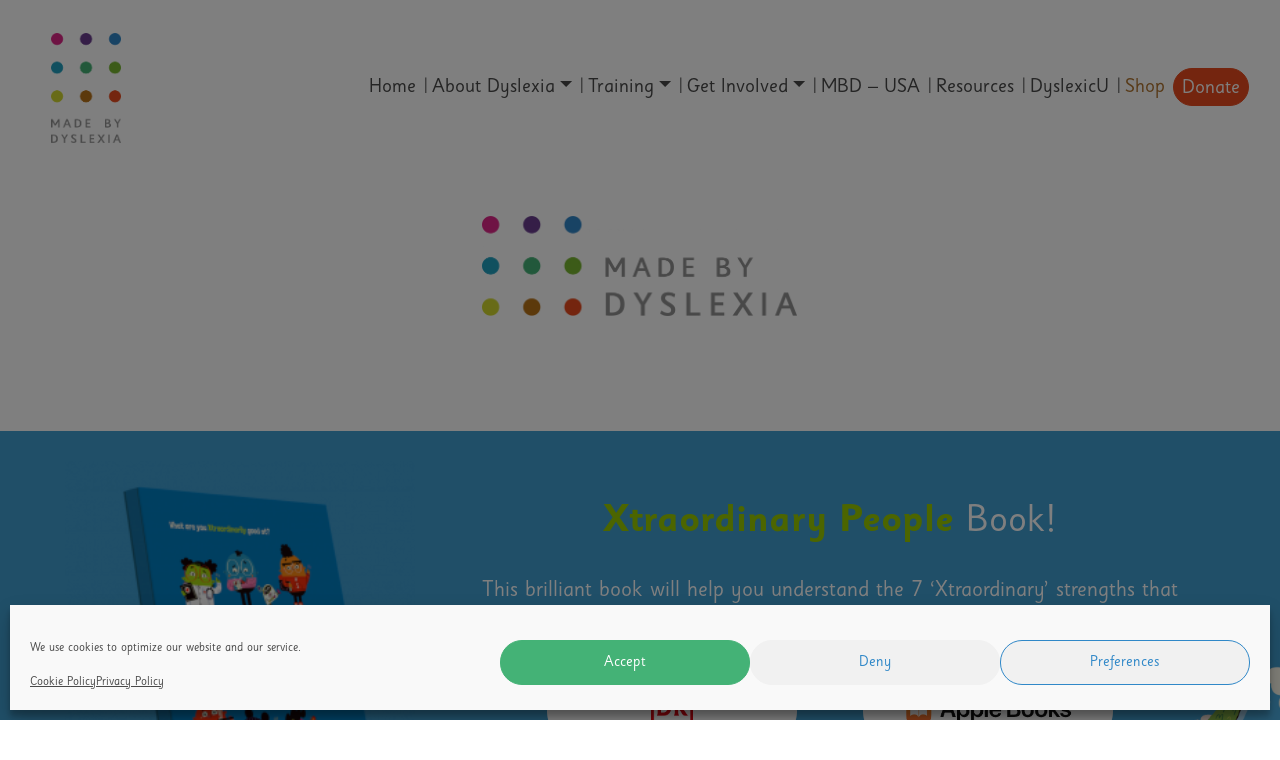

--- FILE ---
content_type: text/html; charset=UTF-8
request_url: https://www.madebydyslexia.org/shop/
body_size: 20384
content:
<!DOCTYPE html>
<html lang="en-US">
<head>
	<meta charset="UTF-8">
	<meta name="viewport" content="width=device-width, initial-scale=1, shrink-to-fit=no">
	<link rel="profile" href="http://gmpg.org/xfn/11">

<script type="text/plain" data-service="google-analytics" data-category="statistics" async data-cmplz-src="https://www.googletagmanager.com/gtag/js?id=G-B9332T9HS9"></script>
<script>
  window.dataLayer = window.dataLayer || [];
  function gtag(){dataLayer.push(arguments);}
  gtag('js', new Date());
  gtag('config', 'G-B9332T9HS9');
</script>


<!-- Google Tag Manager -->
<script>(function(w,d,s,l,i){w[l]=w[l]||[];w[l].push({'gtm.start':
new Date().getTime(),event:'gtm.js'});var f=d.getElementsByTagName(s)[0],
j=d.createElement(s),dl=l!='dataLayer'?'&l='+l:'';j.async=true;j.src=
'https://www.googletagmanager.com/gtm.js?id='+i+dl;f.parentNode.insertBefore(j,f);
})(window,document,'script','dataLayer','GTM-NHNXWT8Z');</script>
<!-- End Google Tag Manager -->

	<meta name='robots' content='index, follow, max-image-preview:large, max-snippet:-1, max-video-preview:-1' />
<meta name="dlm-version" content="5.1.6">
	<!-- This site is optimized with the Yoast SEO plugin v26.7 - https://yoast.com/wordpress/plugins/seo/ -->
	<title>Shop - Made By Dyslexia</title>
	<link rel="canonical" href="https://www.madebydyslexia.org/shop/" />
	<meta property="og:locale" content="en_US" />
	<meta property="og:type" content="article" />
	<meta property="og:title" content="Shop - Made By Dyslexia" />
	<meta property="og:description" content="[...]Read More..." />
	<meta property="og:url" content="https://www.madebydyslexia.org/shop/" />
	<meta property="og:site_name" content="Made By Dyslexia" />
	<meta property="article:publisher" content="https://www.facebook.com/madebydyslexia/" />
	<meta property="article:modified_time" content="2021-06-29T23:06:28+00:00" />
	<meta name="twitter:card" content="summary_large_image" />
	<meta name="twitter:site" content="@MadeByDyslexia" />
	<script type="application/ld+json" class="yoast-schema-graph">{"@context":"https://schema.org","@graph":[{"@type":"WebPage","@id":"https://www.madebydyslexia.org/shop/","url":"https://www.madebydyslexia.org/shop/","name":"Shop - Made By Dyslexia","isPartOf":{"@id":"https://www.madebydyslexia.org/#website"},"primaryImageOfPage":{"@id":"https://www.madebydyslexia.org/shop/#primaryimage"},"image":{"@id":"https://www.madebydyslexia.org/shop/#primaryimage"},"thumbnailUrl":"https://www.madebydyslexia.org/wp-content/uploads/2021/06/XP_Book-2.png","datePublished":"2021-05-23T22:55:06+00:00","dateModified":"2021-06-29T23:06:28+00:00","breadcrumb":{"@id":"https://www.madebydyslexia.org/shop/#breadcrumb"},"inLanguage":"en-US","potentialAction":[{"@type":"ReadAction","target":["https://www.madebydyslexia.org/shop/"]}]},{"@type":"ImageObject","inLanguage":"en-US","@id":"https://www.madebydyslexia.org/shop/#primaryimage","url":"https://www.madebydyslexia.org/wp-content/uploads/2021/06/XP_Book-2.png","contentUrl":"https://www.madebydyslexia.org/wp-content/uploads/2021/06/XP_Book-2.png","width":750,"height":890},{"@type":"BreadcrumbList","@id":"https://www.madebydyslexia.org/shop/#breadcrumb","itemListElement":[{"@type":"ListItem","position":1,"name":"Home","item":"https://www.madebydyslexia.org/"},{"@type":"ListItem","position":2,"name":"Shop"}]},{"@type":"WebSite","@id":"https://www.madebydyslexia.org/#website","url":"https://www.madebydyslexia.org/","name":"Made By Dyslexia","description":"Redefining Dyslexia","publisher":{"@id":"https://www.madebydyslexia.org/#organization"},"potentialAction":[{"@type":"SearchAction","target":{"@type":"EntryPoint","urlTemplate":"https://www.madebydyslexia.org/?s={search_term_string}"},"query-input":{"@type":"PropertyValueSpecification","valueRequired":true,"valueName":"search_term_string"}}],"inLanguage":"en-US"},{"@type":"Organization","@id":"https://www.madebydyslexia.org/#organization","name":"Made By Dyslexia","url":"https://www.madebydyslexia.org/","logo":{"@type":"ImageObject","inLanguage":"en-US","@id":"https://www.madebydyslexia.org/#/schema/logo/image/","url":"https://www.madebydyslexia.org/wp-content/uploads/2021/05/logo.png","contentUrl":"https://www.madebydyslexia.org/wp-content/uploads/2021/05/logo.png","width":165,"height":261,"caption":"Made By Dyslexia"},"image":{"@id":"https://www.madebydyslexia.org/#/schema/logo/image/"},"sameAs":["https://www.facebook.com/madebydyslexia/","https://x.com/MadeByDyslexia","https://www.instagram.com/madebydyslexia/","https://www.linkedin.com/company/madebydyslexia/","https://www.youtube.com/channel/UCLBUsgxhf_otK_qKoZnP0pA"]}]}</script>
	<!-- / Yoast SEO plugin. -->


<link rel='dns-prefetch' href='//www.madebydyslexia.org' />
<link rel="alternate" type="application/rss+xml" title="Made By Dyslexia &raquo; Feed" href="https://www.madebydyslexia.org/feed/" />
<link rel="alternate" type="application/rss+xml" title="Made By Dyslexia &raquo; Products Feed" href="https://www.madebydyslexia.org/shop/feed/" />
<style id='wp-img-auto-sizes-contain-inline-css'>
img:is([sizes=auto i],[sizes^="auto," i]){contain-intrinsic-size:3000px 1500px}
/*# sourceURL=wp-img-auto-sizes-contain-inline-css */
</style>
<style id='wp-emoji-styles-inline-css'>

	img.wp-smiley, img.emoji {
		display: inline !important;
		border: none !important;
		box-shadow: none !important;
		height: 1em !important;
		width: 1em !important;
		margin: 0 0.07em !important;
		vertical-align: -0.1em !important;
		background: none !important;
		padding: 0 !important;
	}
/*# sourceURL=wp-emoji-styles-inline-css */
</style>
<style id='wp-block-library-inline-css'>
:root{--wp-block-synced-color:#7a00df;--wp-block-synced-color--rgb:122,0,223;--wp-bound-block-color:var(--wp-block-synced-color);--wp-editor-canvas-background:#ddd;--wp-admin-theme-color:#007cba;--wp-admin-theme-color--rgb:0,124,186;--wp-admin-theme-color-darker-10:#006ba1;--wp-admin-theme-color-darker-10--rgb:0,107,160.5;--wp-admin-theme-color-darker-20:#005a87;--wp-admin-theme-color-darker-20--rgb:0,90,135;--wp-admin-border-width-focus:2px}@media (min-resolution:192dpi){:root{--wp-admin-border-width-focus:1.5px}}.wp-element-button{cursor:pointer}:root .has-very-light-gray-background-color{background-color:#eee}:root .has-very-dark-gray-background-color{background-color:#313131}:root .has-very-light-gray-color{color:#eee}:root .has-very-dark-gray-color{color:#313131}:root .has-vivid-green-cyan-to-vivid-cyan-blue-gradient-background{background:linear-gradient(135deg,#00d084,#0693e3)}:root .has-purple-crush-gradient-background{background:linear-gradient(135deg,#34e2e4,#4721fb 50%,#ab1dfe)}:root .has-hazy-dawn-gradient-background{background:linear-gradient(135deg,#faaca8,#dad0ec)}:root .has-subdued-olive-gradient-background{background:linear-gradient(135deg,#fafae1,#67a671)}:root .has-atomic-cream-gradient-background{background:linear-gradient(135deg,#fdd79a,#004a59)}:root .has-nightshade-gradient-background{background:linear-gradient(135deg,#330968,#31cdcf)}:root .has-midnight-gradient-background{background:linear-gradient(135deg,#020381,#2874fc)}:root{--wp--preset--font-size--normal:16px;--wp--preset--font-size--huge:42px}.has-regular-font-size{font-size:1em}.has-larger-font-size{font-size:2.625em}.has-normal-font-size{font-size:var(--wp--preset--font-size--normal)}.has-huge-font-size{font-size:var(--wp--preset--font-size--huge)}.has-text-align-center{text-align:center}.has-text-align-left{text-align:left}.has-text-align-right{text-align:right}.has-fit-text{white-space:nowrap!important}#end-resizable-editor-section{display:none}.aligncenter{clear:both}.items-justified-left{justify-content:flex-start}.items-justified-center{justify-content:center}.items-justified-right{justify-content:flex-end}.items-justified-space-between{justify-content:space-between}.screen-reader-text{border:0;clip-path:inset(50%);height:1px;margin:-1px;overflow:hidden;padding:0;position:absolute;width:1px;word-wrap:normal!important}.screen-reader-text:focus{background-color:#ddd;clip-path:none;color:#444;display:block;font-size:1em;height:auto;left:5px;line-height:normal;padding:15px 23px 14px;text-decoration:none;top:5px;width:auto;z-index:100000}html :where(.has-border-color){border-style:solid}html :where([style*=border-top-color]){border-top-style:solid}html :where([style*=border-right-color]){border-right-style:solid}html :where([style*=border-bottom-color]){border-bottom-style:solid}html :where([style*=border-left-color]){border-left-style:solid}html :where([style*=border-width]){border-style:solid}html :where([style*=border-top-width]){border-top-style:solid}html :where([style*=border-right-width]){border-right-style:solid}html :where([style*=border-bottom-width]){border-bottom-style:solid}html :where([style*=border-left-width]){border-left-style:solid}html :where(img[class*=wp-image-]){height:auto;max-width:100%}:where(figure){margin:0 0 1em}html :where(.is-position-sticky){--wp-admin--admin-bar--position-offset:var(--wp-admin--admin-bar--height,0px)}@media screen and (max-width:600px){html :where(.is-position-sticky){--wp-admin--admin-bar--position-offset:0px}}

/*# sourceURL=wp-block-library-inline-css */
</style><style id='wp-block-paragraph-inline-css'>
.is-small-text{font-size:.875em}.is-regular-text{font-size:1em}.is-large-text{font-size:2.25em}.is-larger-text{font-size:3em}.has-drop-cap:not(:focus):first-letter{float:left;font-size:8.4em;font-style:normal;font-weight:100;line-height:.68;margin:.05em .1em 0 0;text-transform:uppercase}body.rtl .has-drop-cap:not(:focus):first-letter{float:none;margin-left:.1em}p.has-drop-cap.has-background{overflow:hidden}:root :where(p.has-background){padding:1.25em 2.375em}:where(p.has-text-color:not(.has-link-color)) a{color:inherit}p.has-text-align-left[style*="writing-mode:vertical-lr"],p.has-text-align-right[style*="writing-mode:vertical-rl"]{rotate:180deg}
/*# sourceURL=https://www.madebydyslexia.org/wp-includes/blocks/paragraph/style.min.css */
</style>
<style id='global-styles-inline-css'>
:root{--wp--preset--aspect-ratio--square: 1;--wp--preset--aspect-ratio--4-3: 4/3;--wp--preset--aspect-ratio--3-4: 3/4;--wp--preset--aspect-ratio--3-2: 3/2;--wp--preset--aspect-ratio--2-3: 2/3;--wp--preset--aspect-ratio--16-9: 16/9;--wp--preset--aspect-ratio--9-16: 9/16;--wp--preset--color--black: #000000;--wp--preset--color--cyan-bluish-gray: #abb8c3;--wp--preset--color--white: #ffffff;--wp--preset--color--pale-pink: #f78da7;--wp--preset--color--vivid-red: #cf2e2e;--wp--preset--color--luminous-vivid-orange: #ff6900;--wp--preset--color--luminous-vivid-amber: #fcb900;--wp--preset--color--light-green-cyan: #7bdcb5;--wp--preset--color--vivid-green-cyan: #00d084;--wp--preset--color--pale-cyan-blue: #8ed1fc;--wp--preset--color--vivid-cyan-blue: #0693e3;--wp--preset--color--vivid-purple: #9b51e0;--wp--preset--gradient--vivid-cyan-blue-to-vivid-purple: linear-gradient(135deg,rgb(6,147,227) 0%,rgb(155,81,224) 100%);--wp--preset--gradient--light-green-cyan-to-vivid-green-cyan: linear-gradient(135deg,rgb(122,220,180) 0%,rgb(0,208,130) 100%);--wp--preset--gradient--luminous-vivid-amber-to-luminous-vivid-orange: linear-gradient(135deg,rgb(252,185,0) 0%,rgb(255,105,0) 100%);--wp--preset--gradient--luminous-vivid-orange-to-vivid-red: linear-gradient(135deg,rgb(255,105,0) 0%,rgb(207,46,46) 100%);--wp--preset--gradient--very-light-gray-to-cyan-bluish-gray: linear-gradient(135deg,rgb(238,238,238) 0%,rgb(169,184,195) 100%);--wp--preset--gradient--cool-to-warm-spectrum: linear-gradient(135deg,rgb(74,234,220) 0%,rgb(151,120,209) 20%,rgb(207,42,186) 40%,rgb(238,44,130) 60%,rgb(251,105,98) 80%,rgb(254,248,76) 100%);--wp--preset--gradient--blush-light-purple: linear-gradient(135deg,rgb(255,206,236) 0%,rgb(152,150,240) 100%);--wp--preset--gradient--blush-bordeaux: linear-gradient(135deg,rgb(254,205,165) 0%,rgb(254,45,45) 50%,rgb(107,0,62) 100%);--wp--preset--gradient--luminous-dusk: linear-gradient(135deg,rgb(255,203,112) 0%,rgb(199,81,192) 50%,rgb(65,88,208) 100%);--wp--preset--gradient--pale-ocean: linear-gradient(135deg,rgb(255,245,203) 0%,rgb(182,227,212) 50%,rgb(51,167,181) 100%);--wp--preset--gradient--electric-grass: linear-gradient(135deg,rgb(202,248,128) 0%,rgb(113,206,126) 100%);--wp--preset--gradient--midnight: linear-gradient(135deg,rgb(2,3,129) 0%,rgb(40,116,252) 100%);--wp--preset--font-size--small: 13px;--wp--preset--font-size--medium: 20px;--wp--preset--font-size--large: 36px;--wp--preset--font-size--x-large: 42px;--wp--preset--spacing--20: 0.44rem;--wp--preset--spacing--30: 0.67rem;--wp--preset--spacing--40: 1rem;--wp--preset--spacing--50: 1.5rem;--wp--preset--spacing--60: 2.25rem;--wp--preset--spacing--70: 3.38rem;--wp--preset--spacing--80: 5.06rem;--wp--preset--shadow--natural: 6px 6px 9px rgba(0, 0, 0, 0.2);--wp--preset--shadow--deep: 12px 12px 50px rgba(0, 0, 0, 0.4);--wp--preset--shadow--sharp: 6px 6px 0px rgba(0, 0, 0, 0.2);--wp--preset--shadow--outlined: 6px 6px 0px -3px rgb(255, 255, 255), 6px 6px rgb(0, 0, 0);--wp--preset--shadow--crisp: 6px 6px 0px rgb(0, 0, 0);}:where(.is-layout-flex){gap: 0.5em;}:where(.is-layout-grid){gap: 0.5em;}body .is-layout-flex{display: flex;}.is-layout-flex{flex-wrap: wrap;align-items: center;}.is-layout-flex > :is(*, div){margin: 0;}body .is-layout-grid{display: grid;}.is-layout-grid > :is(*, div){margin: 0;}:where(.wp-block-columns.is-layout-flex){gap: 2em;}:where(.wp-block-columns.is-layout-grid){gap: 2em;}:where(.wp-block-post-template.is-layout-flex){gap: 1.25em;}:where(.wp-block-post-template.is-layout-grid){gap: 1.25em;}.has-black-color{color: var(--wp--preset--color--black) !important;}.has-cyan-bluish-gray-color{color: var(--wp--preset--color--cyan-bluish-gray) !important;}.has-white-color{color: var(--wp--preset--color--white) !important;}.has-pale-pink-color{color: var(--wp--preset--color--pale-pink) !important;}.has-vivid-red-color{color: var(--wp--preset--color--vivid-red) !important;}.has-luminous-vivid-orange-color{color: var(--wp--preset--color--luminous-vivid-orange) !important;}.has-luminous-vivid-amber-color{color: var(--wp--preset--color--luminous-vivid-amber) !important;}.has-light-green-cyan-color{color: var(--wp--preset--color--light-green-cyan) !important;}.has-vivid-green-cyan-color{color: var(--wp--preset--color--vivid-green-cyan) !important;}.has-pale-cyan-blue-color{color: var(--wp--preset--color--pale-cyan-blue) !important;}.has-vivid-cyan-blue-color{color: var(--wp--preset--color--vivid-cyan-blue) !important;}.has-vivid-purple-color{color: var(--wp--preset--color--vivid-purple) !important;}.has-black-background-color{background-color: var(--wp--preset--color--black) !important;}.has-cyan-bluish-gray-background-color{background-color: var(--wp--preset--color--cyan-bluish-gray) !important;}.has-white-background-color{background-color: var(--wp--preset--color--white) !important;}.has-pale-pink-background-color{background-color: var(--wp--preset--color--pale-pink) !important;}.has-vivid-red-background-color{background-color: var(--wp--preset--color--vivid-red) !important;}.has-luminous-vivid-orange-background-color{background-color: var(--wp--preset--color--luminous-vivid-orange) !important;}.has-luminous-vivid-amber-background-color{background-color: var(--wp--preset--color--luminous-vivid-amber) !important;}.has-light-green-cyan-background-color{background-color: var(--wp--preset--color--light-green-cyan) !important;}.has-vivid-green-cyan-background-color{background-color: var(--wp--preset--color--vivid-green-cyan) !important;}.has-pale-cyan-blue-background-color{background-color: var(--wp--preset--color--pale-cyan-blue) !important;}.has-vivid-cyan-blue-background-color{background-color: var(--wp--preset--color--vivid-cyan-blue) !important;}.has-vivid-purple-background-color{background-color: var(--wp--preset--color--vivid-purple) !important;}.has-black-border-color{border-color: var(--wp--preset--color--black) !important;}.has-cyan-bluish-gray-border-color{border-color: var(--wp--preset--color--cyan-bluish-gray) !important;}.has-white-border-color{border-color: var(--wp--preset--color--white) !important;}.has-pale-pink-border-color{border-color: var(--wp--preset--color--pale-pink) !important;}.has-vivid-red-border-color{border-color: var(--wp--preset--color--vivid-red) !important;}.has-luminous-vivid-orange-border-color{border-color: var(--wp--preset--color--luminous-vivid-orange) !important;}.has-luminous-vivid-amber-border-color{border-color: var(--wp--preset--color--luminous-vivid-amber) !important;}.has-light-green-cyan-border-color{border-color: var(--wp--preset--color--light-green-cyan) !important;}.has-vivid-green-cyan-border-color{border-color: var(--wp--preset--color--vivid-green-cyan) !important;}.has-pale-cyan-blue-border-color{border-color: var(--wp--preset--color--pale-cyan-blue) !important;}.has-vivid-cyan-blue-border-color{border-color: var(--wp--preset--color--vivid-cyan-blue) !important;}.has-vivid-purple-border-color{border-color: var(--wp--preset--color--vivid-purple) !important;}.has-vivid-cyan-blue-to-vivid-purple-gradient-background{background: var(--wp--preset--gradient--vivid-cyan-blue-to-vivid-purple) !important;}.has-light-green-cyan-to-vivid-green-cyan-gradient-background{background: var(--wp--preset--gradient--light-green-cyan-to-vivid-green-cyan) !important;}.has-luminous-vivid-amber-to-luminous-vivid-orange-gradient-background{background: var(--wp--preset--gradient--luminous-vivid-amber-to-luminous-vivid-orange) !important;}.has-luminous-vivid-orange-to-vivid-red-gradient-background{background: var(--wp--preset--gradient--luminous-vivid-orange-to-vivid-red) !important;}.has-very-light-gray-to-cyan-bluish-gray-gradient-background{background: var(--wp--preset--gradient--very-light-gray-to-cyan-bluish-gray) !important;}.has-cool-to-warm-spectrum-gradient-background{background: var(--wp--preset--gradient--cool-to-warm-spectrum) !important;}.has-blush-light-purple-gradient-background{background: var(--wp--preset--gradient--blush-light-purple) !important;}.has-blush-bordeaux-gradient-background{background: var(--wp--preset--gradient--blush-bordeaux) !important;}.has-luminous-dusk-gradient-background{background: var(--wp--preset--gradient--luminous-dusk) !important;}.has-pale-ocean-gradient-background{background: var(--wp--preset--gradient--pale-ocean) !important;}.has-electric-grass-gradient-background{background: var(--wp--preset--gradient--electric-grass) !important;}.has-midnight-gradient-background{background: var(--wp--preset--gradient--midnight) !important;}.has-small-font-size{font-size: var(--wp--preset--font-size--small) !important;}.has-medium-font-size{font-size: var(--wp--preset--font-size--medium) !important;}.has-large-font-size{font-size: var(--wp--preset--font-size--large) !important;}.has-x-large-font-size{font-size: var(--wp--preset--font-size--x-large) !important;}
/*# sourceURL=global-styles-inline-css */
</style>

<style id='classic-theme-styles-inline-css'>
/*! This file is auto-generated */
.wp-block-button__link{color:#fff;background-color:#32373c;border-radius:9999px;box-shadow:none;text-decoration:none;padding:calc(.667em + 2px) calc(1.333em + 2px);font-size:1.125em}.wp-block-file__button{background:#32373c;color:#fff;text-decoration:none}
/*# sourceURL=/wp-includes/css/classic-themes.min.css */
</style>
<link rel='stylesheet' id='woocommerce-layout-css' href='https://www.madebydyslexia.org/wp-content/plugins/woocommerce/assets/css/woocommerce-layout.css?ver=10.4.3' media='all' />
<link rel='stylesheet' id='woocommerce-smallscreen-css' href='https://www.madebydyslexia.org/wp-content/plugins/woocommerce/assets/css/woocommerce-smallscreen.css?ver=10.4.3' media='only screen and (max-width: 768px)' />
<link rel='stylesheet' id='woocommerce-general-css' href='https://www.madebydyslexia.org/wp-content/plugins/woocommerce/assets/css/woocommerce.css?ver=10.4.3' media='all' />
<style id='woocommerce-inline-inline-css'>
.woocommerce form .form-row .required { visibility: visible; }
/*# sourceURL=woocommerce-inline-inline-css */
</style>
<link rel='stylesheet' id='cmplz-general-css' href='https://www.madebydyslexia.org/wp-content/plugins/complianz-gdpr/assets/css/cookieblocker.min.css?ver=1765991386' media='all' />
<link rel='stylesheet' id='understrap-styles-css' href='https://www.madebydyslexia.org/wp-content/themes/mbd/css/theme.min.css?ver=1.0.0.1643127216' media='all' />
<link rel='stylesheet' id='understrap-styles2-css' href='https://www.madebydyslexia.org/wp-content/themes/mbd/resources/css/theme2.min.css?ver=1.0.0.1643127216' media='all' />
<link rel='stylesheet' id='understrap-styles3-css' href='https://www.madebydyslexia.org/wp-content/themes/mbd/libs/owl/assets/owl.carousel.css?ver=6.9' media='all' />
<link rel='stylesheet' id='understrap-styles4-css' href='https://www.madebydyslexia.org/wp-content/themes/mbd/libs/mmenu/mmenu.css?ver=6.9' media='all' />
<script src="https://www.madebydyslexia.org/wp-content/plugins/google-analytics-for-wordpress/assets/js/frontend-gtag.min.js?ver=9.11.1" id="monsterinsights-frontend-script-js" async data-wp-strategy="async"></script>
<script data-cfasync="false" data-wpfc-render="false" id='monsterinsights-frontend-script-js-extra'>var monsterinsights_frontend = {"js_events_tracking":"true","download_extensions":"doc,pdf,ppt,zip,xls,docx,pptx,xlsx","inbound_paths":"[{\"path\":\"\\\/go\\\/\",\"label\":\"affiliate\"},{\"path\":\"\\\/recommend\\\/\",\"label\":\"affiliate\"}]","home_url":"https:\/\/www.madebydyslexia.org","hash_tracking":"false","v4_id":"G-G9VR9P60V3"};</script>
<script src="https://www.madebydyslexia.org/wp-includes/js/jquery/jquery.min.js?ver=3.7.1" id="jquery-core-js"></script>
<script src="https://www.madebydyslexia.org/wp-includes/js/jquery/jquery-migrate.min.js?ver=3.4.1" id="jquery-migrate-js"></script>
<script src="https://www.madebydyslexia.org/wp-content/plugins/woocommerce/assets/js/jquery-blockui/jquery.blockUI.min.js?ver=2.7.0-wc.10.4.3" id="wc-jquery-blockui-js" defer data-wp-strategy="defer"></script>
<script id="wc-add-to-cart-js-extra">
var wc_add_to_cart_params = {"ajax_url":"/wp-admin/admin-ajax.php","wc_ajax_url":"/?wc-ajax=%%endpoint%%","i18n_view_cart":"View cart","cart_url":"https://www.madebydyslexia.org/cart/","is_cart":"","cart_redirect_after_add":"yes"};
//# sourceURL=wc-add-to-cart-js-extra
</script>
<script src="https://www.madebydyslexia.org/wp-content/plugins/woocommerce/assets/js/frontend/add-to-cart.min.js?ver=10.4.3" id="wc-add-to-cart-js" defer data-wp-strategy="defer"></script>
<script src="https://www.madebydyslexia.org/wp-content/plugins/woocommerce/assets/js/js-cookie/js.cookie.min.js?ver=2.1.4-wc.10.4.3" id="wc-js-cookie-js" defer data-wp-strategy="defer"></script>
<script id="woocommerce-js-extra">
var woocommerce_params = {"ajax_url":"/wp-admin/admin-ajax.php","wc_ajax_url":"/?wc-ajax=%%endpoint%%","i18n_password_show":"Show password","i18n_password_hide":"Hide password"};
//# sourceURL=woocommerce-js-extra
</script>
<script src="https://www.madebydyslexia.org/wp-content/plugins/woocommerce/assets/js/frontend/woocommerce.min.js?ver=10.4.3" id="woocommerce-js" defer data-wp-strategy="defer"></script>
<script src="https://www.madebydyslexia.org/wp-content/themes/mbd/libs/owl/owl.carousel.min.js?ver=6.9" id="understrap-scripts3-js"></script>
<script src="https://www.madebydyslexia.org/wp-content/themes/mbd/libs/mmenu/mmenu.js?ver=6.9" id="understrap-scripts4-js"></script>
<link rel="https://api.w.org/" href="https://www.madebydyslexia.org/wp-json/" /><link rel="EditURI" type="application/rsd+xml" title="RSD" href="https://www.madebydyslexia.org/xmlrpc.php?rsd" />
<meta name="generator" content="WordPress 6.9" />
<meta name="generator" content="WooCommerce 10.4.3" />
			<style>.cmplz-hidden {
					display: none !important;
				}</style><meta name="mobile-web-app-capable" content="yes">
<meta name="apple-mobile-web-app-capable" content="yes">
<meta name="apple-mobile-web-app-title" content="Made By Dyslexia - Redefining Dyslexia">
	<noscript><style>.woocommerce-product-gallery{ opacity: 1 !important; }</style></noscript>
	<link rel="icon" href="https://www.madebydyslexia.org/wp-content/uploads/2021/05/favicon-100x100.png" sizes="32x32" />
<link rel="icon" href="https://www.madebydyslexia.org/wp-content/uploads/2021/05/favicon-300x300.png" sizes="192x192" />
<link rel="apple-touch-icon" href="https://www.madebydyslexia.org/wp-content/uploads/2021/05/favicon-300x300.png" />
<meta name="msapplication-TileImage" content="https://www.madebydyslexia.org/wp-content/uploads/2021/05/favicon-300x300.png" />
		<style id="wp-custom-css">
			.carousel {
	transform: rotateY(0.1deg);
}
.hoverme:hover {
	opacity: 0.7;
}
.grytxt a {
	color: #494949 !important;
	text-decoration: underline !important;
}
.rwd2-table td &:before {
content: " " !important;
}

.page-id-4053 #main-menu li.active a {
color: white !important;
	text-decoration: underline;
}

.page-id-4514 {
	background-color: #3088C9 !important;
}
.page-id-4514 .entry-title{
	display:none;
}

#main-menu li:last-child a {
	border: 1px solid #e94b1e;
	transition: 0.3s all;
	text-decoration: none !important;
}

#main-menu li:last-child a:hover {
	border: 1px solid #e94b1e;
	color: #e94b1e !important;
	transition: 0.3s all;
}		</style>
		<link rel='stylesheet' id='wc-blocks-style-css' href='https://www.madebydyslexia.org/wp-content/plugins/woocommerce/assets/client/blocks/wc-blocks.css?ver=wc-10.4.3' media='all' />
</head>

<body data-cmplz=1 class="archive post-type-archive post-type-archive-product wp-custom-logo wp-embed-responsive wp-theme-mbd theme-mbd woocommerce-shop woocommerce woocommerce-page woocommerce-no-js hfeed" itemscope itemtype="http://schema.org/WebSite">

<!-- Google Tag Manager (noscript) -->
<noscript><iframe src="https://www.googletagmanager.com/ns.html?id=GTM-NHNXWT8Z"
height="0" width="0" style="display:none;visibility:hidden"></iframe></noscript>
<!-- End Google Tag Manager (noscript) -->

<div class="site" id="page">

	<!-- ******************* The Navbar Area ******************* -->
	<div id="wrapper-navbar">

		<nav id="main-nav" class="navbar navbar-expand-lg navbar-dark bg-primary2" aria-labelledby="main-nav-label">

			<h2 id="main-nav-label" class="sr-only">
				Main Navigation			</h2>

					<div class="container">
		
					<a href="https://www.madebydyslexia.org/" class="navbar-brand custom-logo-link cll2" rel="home"><img width="165" height="261" src="https://www.madebydyslexia.org/wp-content/uploads/2021/05/logo.png" class="img-fluid" alt="Made By Dyslexia" decoding="async" /></a>
				<button class="navbar-toggler" type="button" data-toggle="collapse" data-target="#navbarNavDropdown" aria-controls="navbarNavDropdown" aria-expanded="false" aria-label="Toggle navigation">
					<span class="navbar-toggler-icon"></span>
				</button>

				<div id="navbarNavDropdown" class="collapse navbar-collapse"><ul id="main-menu" class="navbar-nav ml-auto"><li itemscope="itemscope" itemtype="https://www.schema.org/SiteNavigationElement" id="menu-item-3647" class="menu-item menu-item-type-post_type menu-item-object-page menu-item-home menu-item-3647 nav-item"><a title="Home" href="https://www.madebydyslexia.org/" class="nav-link">Home</a></li>
<li itemscope="itemscope" itemtype="https://www.schema.org/SiteNavigationElement" id="menu-item-4289" class="menu-item menu-item-type-post_type menu-item-object-page menu-item-has-children dropdown menu-item-4289 nav-item"><a title="About Dyslexia" href="#" data-toggle="dropdown" aria-haspopup="true" aria-expanded="false" class="dropdown-toggle nav-link" id="menu-item-dropdown-4289">About Dyslexia</a>
<ul class="dropdown-menu" aria-labelledby="menu-item-dropdown-4289" role="menu">
	<li itemscope="itemscope" itemtype="https://www.schema.org/SiteNavigationElement" id="menu-item-4287" class="menu-item menu-item-type-post_type menu-item-object-page menu-item-4287 nav-item"><a title="Teachers" href="https://www.madebydyslexia.org/teachers/" class="dropdown-item">Teachers</a></li>
	<li itemscope="itemscope" itemtype="https://www.schema.org/SiteNavigationElement" id="menu-item-137" class="menu-item menu-item-type-post_type menu-item-object-page menu-item-137 nav-item"><a title="Parents" href="https://www.madebydyslexia.org/parents/" class="dropdown-item">Parents</a></li>
	<li itemscope="itemscope" itemtype="https://www.schema.org/SiteNavigationElement" id="menu-item-476" class="menu-item menu-item-type-post_type menu-item-object-page menu-item-476 nav-item"><a title="Kids" href="https://www.madebydyslexia.org/kids/" class="dropdown-item">Kids</a></li>
	<li itemscope="itemscope" itemtype="https://www.schema.org/SiteNavigationElement" id="menu-item-3277" class="menu-item menu-item-type-post_type menu-item-object-page menu-item-3277 nav-item"><a title="Our Founder" href="https://www.madebydyslexia.org/our-founder/" class="dropdown-item">Our Founder</a></li>
</ul>
</li>
<li itemscope="itemscope" itemtype="https://www.schema.org/SiteNavigationElement" id="menu-item-4288" class="menu-item menu-item-type-post_type menu-item-object-page menu-item-has-children dropdown menu-item-4288 nav-item"><a title="Training" href="#" data-toggle="dropdown" aria-haspopup="true" aria-expanded="false" class="dropdown-toggle nav-link" id="menu-item-dropdown-4288">Training</a>
<ul class="dropdown-menu" aria-labelledby="menu-item-dropdown-4288" role="menu">
	<li itemscope="itemscope" itemtype="https://www.schema.org/SiteNavigationElement" id="menu-item-4286" class="menu-item menu-item-type-post_type menu-item-object-page menu-item-4286 nav-item"><a title="Education" href="https://www.madebydyslexia.org/education-learn-dyslexia/" class="dropdown-item">Education</a></li>
	<li itemscope="itemscope" itemtype="https://www.schema.org/SiteNavigationElement" id="menu-item-3642" class="menu-item menu-item-type-post_type menu-item-object-page menu-item-3642 nav-item"><a title="Workplace" href="https://www.madebydyslexia.org/workplace/" class="dropdown-item">Workplace</a></li>
</ul>
</li>
<li itemscope="itemscope" itemtype="https://www.schema.org/SiteNavigationElement" id="menu-item-2341" class="menu-item menu-item-type-post_type menu-item-object-page menu-item-has-children dropdown menu-item-2341 nav-item"><a title="Get Involved" href="#" data-toggle="dropdown" aria-haspopup="true" aria-expanded="false" class="dropdown-toggle nav-link" id="menu-item-dropdown-2341">Get Involved</a>
<ul class="dropdown-menu" aria-labelledby="menu-item-dropdown-2341" role="menu">
	<li itemscope="itemscope" itemtype="https://www.schema.org/SiteNavigationElement" id="menu-item-3278" class="menu-item menu-item-type-post_type menu-item-object-page menu-item-3278 nav-item"><a title="Get Involved" href="https://www.madebydyslexia.org/get-involved/" class="dropdown-item">Get Involved</a></li>
	<li itemscope="itemscope" itemtype="https://www.schema.org/SiteNavigationElement" id="menu-item-1578" class="menu-item menu-item-type-post_type menu-item-object-page menu-item-1578 nav-item"><a title="Toolkit" href="https://www.madebydyslexia.org/toolkit/" class="dropdown-item">Toolkit</a></li>
	<li itemscope="itemscope" itemtype="https://www.schema.org/SiteNavigationElement" id="menu-item-3424" class="menu-item menu-item-type-post_type menu-item-object-page menu-item-3424 nav-item"><a title="Events" href="https://www.madebydyslexia.org/world-dyslexia-assembly/" class="dropdown-item">Events</a></li>
</ul>
</li>
<li itemscope="itemscope" itemtype="https://www.schema.org/SiteNavigationElement" id="menu-item-4536" class="menu-item menu-item-type-post_type menu-item-object-page menu-item-4536 nav-item"><a title="MBD - USA" href="https://www.madebydyslexia.org/usa/" class="nav-link">MBD &#8211; USA</a></li>
<li itemscope="itemscope" itemtype="https://www.schema.org/SiteNavigationElement" id="menu-item-4427" class="menu-item menu-item-type-post_type menu-item-object-page menu-item-4427 nav-item"><a title="Resources" href="https://www.madebydyslexia.org/resources/" class="nav-link">Resources</a></li>
<li itemscope="itemscope" itemtype="https://www.schema.org/SiteNavigationElement" id="menu-item-4038" class="menu-item menu-item-type-custom menu-item-object-custom menu-item-4038 nav-item"><a title="DyslexicU" href="/dyslexicu/" class="nav-link">DyslexicU</a></li>
<li itemscope="itemscope" itemtype="https://www.schema.org/SiteNavigationElement" id="menu-item-578" class="menu-item menu-item-type-post_type menu-item-object-page current-menu-item current_page_item active menu-item-578 nav-item"><a title="Shop" href="https://www.madebydyslexia.org/shop/" class="nav-link" aria-current="page">Shop</a></li>
<li itemscope="itemscope" itemtype="https://www.schema.org/SiteNavigationElement" id="menu-item-4143" class="menu-item menu-item-type-post_type menu-item-object-page menu-item-4143 nav-item"><a title="Donate" href="https://www.madebydyslexia.org/donate/" class="nav-link">Donate</a></li>
</ul></div>						</div>
			
		</nav>

	</div>
<div class="wrapper" id="woocommerce-wrapper" style="margin-bottom: 0px; padding-bottom: 0px;"><main class="site-main" id="main"><header class="woocommerce-products-header">
  <div class="wrapperT wrapper-hero-pullup-kids" id="wrapper-hero1">
    <div class="col-sm-10 offset-sm-1 content-area text-center pv40m " id="topprimary">
      <div class="kidsbanner kidsbanner1" style="background-image: url(http://www.madebydyslexia.org/wp-content/uploads/mbd-logo-landscape-full-color-scaled.webp);" >
      </div>
    </div>

        <style>
    .bg-primary2, #wrapper-hero1 {
      background: #ffffff !important;
    }
    .sect112 {
      padding: 0px !important;
    }
    .sect112 .btn-buy {
      border-color: #494949 !important;
    }
    .sect112 .rown4 {
      padding: 50px 0px;
    }
    </style>

  </header>
  <div class="woocommerce-notices-wrapper"></div><div class="products">

      <div class="sect sect4 sect111" style="background-color: #409fd2;">


        

                          <img class="wpi si1" src="https://www.madebydyslexia.org/wp-content/uploads/2021/06/planet1.png" />
              <img class="wpi si2" src="https://www.madebydyslexia.org/wp-content/uploads/2021/06/planet2.png" />
                        <div class="container mt10" id="content">
              <div class="row rown4">
                <div class="col-sm-4 ">
                  <img width="253" height="300" src="https://www.madebydyslexia.org/wp-content/uploads/2021/06/XP_Book-2-253x300.png" class="aligncenter size-medium book-image wp-post-image" alt="" decoding="async" fetchpriority="high" srcset="https://www.madebydyslexia.org/wp-content/uploads/2021/06/XP_Book-2-253x300.png 253w, https://www.madebydyslexia.org/wp-content/uploads/2021/06/XP_Book-2-600x712.png 600w, https://www.madebydyslexia.org/wp-content/uploads/2021/06/XP_Book-2.png 750w" sizes="(max-width: 253px) 100vw, 253px" />                </div>
                <div class="col-sm-8 text-center ">
                  <div class="row text-center book-title">
                    <h2 style="width: 100%;"><span style="color: #99cc00;"><strong>Xtraordinary People</strong></span> Book!</h2>
                  </div>
                  <div class="mb40"><p class="mb40">This brilliant book will help you understand the 7 &#8216;Xtraordinary&#8217; strengths that come with dyslexia. It&#8217;s a brilliant way to explain dyslexia to all kids.</p>
<div class="row">
<div class="col-sm-5 offset-sm-1">
<div class="add-to-cart-container2"><a class="btn btn-outline-primary btn-block mb50 btn-buy" style="margin: 0px auto 80px auto; max-width: 250px; width: 250px; font-family: 'ssrb'; font-weight: 100;" href="https://www.dk.com/uk/book/9780241705124-xtraordinary-people/" target="_blank" rel="external noopener" data-product_id="575" data-product_sku="SKU8273AB73" aria-label="Add “Xtraordinary People Book!” to your cart"><img decoding="async" class="icon-merchant im1" src="https://www.madebydyslexia.org/wp-content/uploads/dk-logo.png" /></a></div>
</div>
<div class="col-sm-5">
<div class="add-to-cart-container2 "><a class=" btn btn-outline-primary btn-block ajax_add_to_cart mb50 btn-buy" style="margin: 0px auto 80px auto; max-width: 250px; width: 250px; font-family: 'ssrb'; font-weight: 100;" href="https://books.apple.com/us/book/xtraordinary-people/id1541540782?ls=1" target="_blank" rel="external noopener" data-product_id="575" data-product_sku="SKU8273AB73" aria-label="Add “Xtraordinary People Book!” to your cart"><img decoding="async" class="icon-merchant im1" src="https://www.madebydyslexia.org/wp-content/uploads/2021/06/apple-books.png" /></a></div>
</div>
</div>
</div>
                </div>
              </div>
            </div>
          </div>

          
      <div class="sect sect4 sect112" style="background-color: #ffffff;">


                  <div class="sect fullwidthplease sectbg" style="background: url(https://www.madebydyslexia.org/wp-content/uploads/2021/06/bg10.jpg) no-repeat top center; -webkit-background-size: cover; -moz-background-size: cover; -o-background-size: cover; background-size: cover; min-height: 0px; max-height: 1000px;" id="content1">
            <div class="container">
              <div class="row">
                <div class="col-sm-12 text-center order-sm-3">
                  <img loading="lazy" class="aligncenter size-medium stars"  src="/wp-content/uploads/2021/08/stars2.png" alt="" width="100%" height="auto">
                </div></div></div>
                <div class="container" id="contentx1">
                  <div class="row rown3">
                    <div class="col-md-8 offset-md-2 content-area text-center ss3f1w" id="primary"></div>
                  </div>
                </div>
              </div>
              

                        <div class="container mt10" id="content">
              <div class="row rown4">
                <div class="col-sm-4 ">
                  <img width="300" height="300" src="https://www.madebydyslexia.org/wp-content/uploads/this-is-dyslexia_packshot_shadow-300x300.png" class="aligncenter size-medium book-image wp-post-image" alt="" decoding="async" srcset="https://www.madebydyslexia.org/wp-content/uploads/this-is-dyslexia_packshot_shadow-300x300.png 300w, https://www.madebydyslexia.org/wp-content/uploads/this-is-dyslexia_packshot_shadow-1024x1024.png 1024w, https://www.madebydyslexia.org/wp-content/uploads/this-is-dyslexia_packshot_shadow-150x150.png 150w, https://www.madebydyslexia.org/wp-content/uploads/this-is-dyslexia_packshot_shadow-768x768.png 768w, https://www.madebydyslexia.org/wp-content/uploads/this-is-dyslexia_packshot_shadow-1536x1536.png 1536w, https://www.madebydyslexia.org/wp-content/uploads/this-is-dyslexia_packshot_shadow-600x600.png 600w, https://www.madebydyslexia.org/wp-content/uploads/this-is-dyslexia_packshot_shadow-100x100.png 100w, https://www.madebydyslexia.org/wp-content/uploads/this-is-dyslexia_packshot_shadow.png 1772w" sizes="(max-width: 300px) 100vw, 300px" />                </div>
                <div class="col-sm-8 text-center ">
                  <div class="row text-center book-title">
                    <h2 style="width: 100%;"><strong>THIS</strong> IS <span style="color: #de2588;">D</span><span style="color: #047abf;">Y</span><span style="color: #ec99a1;">S</span><span style="color: #92908f;">L</span><span style="color: #fcca0d;">E</span><span style="color: #56b270;">X</span><span style="color: #2855a4;">I</span><span style="color: #41a1bf;">A</span></h2>
                  </div>
                  <div class="mb40"><p class="xmsonormal mb40">Want to understand all there is to know about dyslexia? Read the definitive guide, THIS is dyslexia. It’s perfect for parents, teachers, employers and anyone who is Made By Dyslexia.</p>
<div class="row">
<div class="col-sm-10 offset-sm-1">
<div class="add-to-cart-container2"><a class="btn btn-outline-primary btn-block mb50 btn-buy" style="margin: 0px auto 30px auto; max-width: 250px; width: 250px; font-family: 'ssrb'; font-weight: 100;" href=" https://www.amazon.co.uk/This-Dyslexia-Kate-Griggs/dp/1785045644/" target="_blank" rel="noopener"><img decoding="async" class="icon-merchant im1" src="https://www.madebydyslexia.org/wp-content/uploads/2021/06/amazon-512.png" /></a></div>
</div>
</div>
</div>
                </div>
              </div>
            </div>
          </div>

          </div>



        <script src="https://ajax.googleapis.com/ajax/libs/jquery/2.1.1/jquery.min.js"></script>

        </main><!-- #main --></div><!-- Wrapper end --><div class="wrapper" id="wrapper-footer-full">
  <div class="container">
    <div class="row">
      <div class="col-md-6">
        <div class="row">
          <div class="col-md-4">
            <a class="linnko" href="/" class="navbar-brand2 custom-logo-link" rel="home" aria-current="page">
              <img class="flimng" src="https://www.madebydyslexia.org/wp-content/uploads/2021/05/logo-white2.png" class="img-fluid" alt="Made By Dyslexia">
            </a>
          </div>
          <div class="col-md-8 text-right soccym">
            <a class="socicna" href="https://www.instagram.com/madebydyslexia/" target="_blank">
              <img class="socicn" src="https://www.madebydyslexia.org/wp-content/uploads/2021/07/ico_instagram.png" />
            </a>
            <a class="socicna" href="https://twitter.com/MadeByDyslexia" target="_blank">
              <img class="socicn" src="https://www.madebydyslexia.org/wp-content/uploads/2021/07/ico_twitter.png" />
            </a>
            <a class="socicna" href="https://www.facebook.com/madebydyslexia/" target="_blank">
              <img class="socicn" src="https://www.madebydyslexia.org/wp-content/uploads/2021/07/ico_facebook.png" />
            </a>
            <a class="socicna" href="https://www.linkedin.com/company/madebydyslexia/" target="_blank">
              <img class="socicn" src="https://www.madebydyslexia.org/wp-content/uploads/2021/07/ico_li.png" />
            </a>
            <a class="socicna" href="https://m.youtube.com/channel/UCLBUsgxhf_otK_qKoZnP0pA" target="_blank">
              <img class="socicn" src="https://www.madebydyslexia.org/wp-content/uploads/2021/07/ico_youtube.png" />
            </a>
          </div>
        </div>
      </div>
      <div class="col-md-6 text-right btns-mobile-s2">
        <a class="btn dnate" href="#" target="_blank" data-toggle="modal" data-target="#signupform">
          Stay <strong>Informed</strong>
        </a>
        <a class="btn dnate" href="/donate/">
          Donate <strong>Here</strong>
        </a>
      </div>
    </div>
  </div>

    <div class="modal fade" id="signupform" tabindex="-1" role="dialog" aria-labelledby="myModalLabel" aria-hidden="true">
    <div class="modal-dialog">
      <div class="modal-content text-center">
        <div class="modal-header">
          <img class="img-sent" src="https://www.madebydyslexia.org/wp-content/uploads/2021/06/sent.png" />
          <h2 class="modal-title" id="myModalLabel">
            <strong>Subscribe!</strong>
          </h2>
          <button type="button" class="close modal-close" data-dismiss="modal" aria-hidden="true">&times;</button>
        </div>
        <div class="modal-body">
          Enter your email address
          <br>
          to hear our latest news
        </div>
          <form class="js-cm-form" onsubmit="return false;" id="subForm2" action="https://www.createsend.com/t/subscribeerror?description=" method="post" data-id="92D4C54F0FEC16E5ADC2B1904DE9ED1AE5D14C168FD440B277519920A12EBC993434CAE665CF616A137BFD4898795659E65D2F14006A66F10C2ED39D41916931">
          <p class="signup-form mb50">
            <input class="signup-form__input input-clz" maxlength="200" id="fieldEmail" name="cm-bkjith-bkjith" type="email" placeholder="Enter email address" required="">
            <button class="signup-form__button btn sign-up" type="submit" id="senderelli" autocomplete="Email" aria-label="Email">
              <img class="sende" src="https://www.madebydyslexia.org/wp-content/uploads/2021/06/sende.png" />
            </button>
          </p>
        </form>
        <!-- <button id="senderelliTEST">asdfasdf </button> -->
        <div class="row modal-footer2">
          <div class="col-md-12">
            <p>
              Thanks! You're part of the
              <br>
              family now.
            </p>
          </div>
        </div>

      </div>
    </div>
  </div>
  <div class="container cline">
    <div class="row"></div>
  </div>
</div>
<script>

jQuery(document).ready(function() {
  $('.modal-footer2').hide();
  $('#senderelliTEST').click(function (evt) {
    $('.modal-body').fadeOut(400);
    $('#subForm2').fadeOut(400);
    $('.modal-footer2').fadeIn(1000);
  });


  $('#senderelli').click(function (evt) {
    var ajaxurl = "https://www.madebydyslexia.org/wp-content/themes/mbd/resources/php/addsubscribercreatesend.php";
    var theemail = $('#fieldEmail').val();
    var ddata = { email: theemail };
    if (theemail && (theemail!=="")) {
      $.post(ajaxurl, ddata, function(data, status){
        if (status == "success") {
          if (data['error'] == true) {
        	alert(data['message']);
          } else {
        	$('#fieldEmail').val("");
           $('.modal-body').toggle();
           $('#subForm2').toggle();
           $('.modal-footer2').fadeIn(1000);
          }
        } else {
      	alert("Please check your email address and try again." );
        }
      });
    }
  });
});
</script>
      <div class="wrapper footerr" id="wrapper-footer">

        <div class="container">
  
          <div class="row">
    
            <div class="col-md-12">

              <footer class="site-footer" id="colophon">

                <div class="site-info row">

                  <div id="block-6" class="footer-widget widget_block widget_text widget-count-2 col-md-6">
<p>Email <a href="mailto:media@madebydyslexia.org">media@madebydyslexia.org</a> for all PR and Media enquiries<br>Email <a href="mailto:info@madebydyslexia.org">info@madebydyslexia.org</a> for all other enquiries<br>Contact 07584517772 for PR enquiries only<br>© 2025 Made By Dyslexia. Registered Charity No. 1180256</p>
</div><!-- .footer-widget --><div id="nav_menu-2" class="footer-widget widget_nav_menu widget-count-2 col-md-6"><div class="menu-footer-1-container"><ul id="menu-footer-1" class="menu"><li id="menu-item-1528" class="menu-item menu-item-type-post_type menu-item-object-page menu-item-1528"><a href="https://www.madebydyslexia.org/our-founder/">OUR FOUNDER</a></li>
<li id="menu-item-330" class="menu-item menu-item-type-post_type menu-item-object-page menu-item-330"><a href="https://www.madebydyslexia.org/friends-and-key-partners/">Our Partners</a></li>
<li id="menu-item-148" class="menu-item menu-item-type-post_type menu-item-object-page menu-item-148"><a href="https://www.madebydyslexia.org/terms/">Terms of Use</a></li>
<li id="menu-item-146" class="menu-item menu-item-type-post_type menu-item-object-page menu-item-privacy-policy menu-item-146"><a rel="privacy-policy" href="https://www.madebydyslexia.org/privacy-policy/">Privacy Policy</a></li>
</ul></div></div><!-- .footer-widget -->                  
                </div>

              </footer>

            </div>
      
          </div>
    
        </div>
  
      </div> 
    </div> 
<script type="speculationrules">
{"prefetch":[{"source":"document","where":{"and":[{"href_matches":"/*"},{"not":{"href_matches":["/wp-*.php","/wp-admin/*","/wp-content/uploads/*","/wp-content/*","/wp-content/plugins/*","/wp-content/themes/mbd/*","/*\\?(.+)"]}},{"not":{"selector_matches":"a[rel~=\"nofollow\"]"}},{"not":{"selector_matches":".no-prefetch, .no-prefetch a"}}]},"eagerness":"conservative"}]}
</script>

<!-- Consent Management powered by Complianz | GDPR/CCPA Cookie Consent https://wordpress.org/plugins/complianz-gdpr -->
<div id="cmplz-cookiebanner-container"><div class="cmplz-cookiebanner cmplz-hidden banner-1 bottom-right-minimal optin cmplz-bottom cmplz-categories-type-view-preferences" aria-modal="true" data-nosnippet="true" role="dialog" aria-live="polite" aria-labelledby="cmplz-header-1-optin" aria-describedby="cmplz-message-1-optin">
	<div class="cmplz-header">
		<div class="cmplz-logo"></div>
		<div class="cmplz-title" id="cmplz-header-1-optin">Manage Cookie Consent</div>
		<div class="cmplz-close" tabindex="0" role="button" aria-label="Close dialog">
			<svg aria-hidden="true" focusable="false" data-prefix="fas" data-icon="times" class="svg-inline--fa fa-times fa-w-11" role="img" xmlns="http://www.w3.org/2000/svg" viewBox="0 0 352 512"><path fill="currentColor" d="M242.72 256l100.07-100.07c12.28-12.28 12.28-32.19 0-44.48l-22.24-22.24c-12.28-12.28-32.19-12.28-44.48 0L176 189.28 75.93 89.21c-12.28-12.28-32.19-12.28-44.48 0L9.21 111.45c-12.28 12.28-12.28 32.19 0 44.48L109.28 256 9.21 356.07c-12.28 12.28-12.28 32.19 0 44.48l22.24 22.24c12.28 12.28 32.2 12.28 44.48 0L176 322.72l100.07 100.07c12.28 12.28 32.2 12.28 44.48 0l22.24-22.24c12.28-12.28 12.28-32.19 0-44.48L242.72 256z"></path></svg>
		</div>
	</div>

	<div class="cmplz-divider cmplz-divider-header"></div>
	<div class="cmplz-body">
		<div class="cmplz-message" id="cmplz-message-1-optin">We use cookies to optimize our website and our service.</div>
		<!-- categories start -->
		<div class="cmplz-categories">
			<details class="cmplz-category cmplz-functional" >
				<summary>
						<span class="cmplz-category-header">
							<span class="cmplz-category-title">Functional</span>
							<span class='cmplz-always-active'>
								<span class="cmplz-banner-checkbox">
									<input type="checkbox"
										   id="cmplz-functional-optin"
										   data-category="cmplz_functional"
										   class="cmplz-consent-checkbox cmplz-functional"
										   size="40"
										   value="1"/>
									<label class="cmplz-label" for="cmplz-functional-optin"><span class="screen-reader-text">Functional</span></label>
								</span>
								Always active							</span>
							<span class="cmplz-icon cmplz-open">
								<svg xmlns="http://www.w3.org/2000/svg" viewBox="0 0 448 512"  height="18" ><path d="M224 416c-8.188 0-16.38-3.125-22.62-9.375l-192-192c-12.5-12.5-12.5-32.75 0-45.25s32.75-12.5 45.25 0L224 338.8l169.4-169.4c12.5-12.5 32.75-12.5 45.25 0s12.5 32.75 0 45.25l-192 192C240.4 412.9 232.2 416 224 416z"/></svg>
							</span>
						</span>
				</summary>
				<div class="cmplz-description">
					<span class="cmplz-description-functional">The technical storage or access is strictly necessary for the legitimate purpose of enabling the use of a specific service explicitly requested by the subscriber or user, or for the sole purpose of carrying out the transmission of a communication over an electronic communications network.</span>
				</div>
			</details>

			<details class="cmplz-category cmplz-preferences" >
				<summary>
						<span class="cmplz-category-header">
							<span class="cmplz-category-title">Preferences</span>
							<span class="cmplz-banner-checkbox">
								<input type="checkbox"
									   id="cmplz-preferences-optin"
									   data-category="cmplz_preferences"
									   class="cmplz-consent-checkbox cmplz-preferences"
									   size="40"
									   value="1"/>
								<label class="cmplz-label" for="cmplz-preferences-optin"><span class="screen-reader-text">Preferences</span></label>
							</span>
							<span class="cmplz-icon cmplz-open">
								<svg xmlns="http://www.w3.org/2000/svg" viewBox="0 0 448 512"  height="18" ><path d="M224 416c-8.188 0-16.38-3.125-22.62-9.375l-192-192c-12.5-12.5-12.5-32.75 0-45.25s32.75-12.5 45.25 0L224 338.8l169.4-169.4c12.5-12.5 32.75-12.5 45.25 0s12.5 32.75 0 45.25l-192 192C240.4 412.9 232.2 416 224 416z"/></svg>
							</span>
						</span>
				</summary>
				<div class="cmplz-description">
					<span class="cmplz-description-preferences">The technical storage or access is necessary for the legitimate purpose of storing preferences that are not requested by the subscriber or user.</span>
				</div>
			</details>

			<details class="cmplz-category cmplz-statistics" >
				<summary>
						<span class="cmplz-category-header">
							<span class="cmplz-category-title">Statistics</span>
							<span class="cmplz-banner-checkbox">
								<input type="checkbox"
									   id="cmplz-statistics-optin"
									   data-category="cmplz_statistics"
									   class="cmplz-consent-checkbox cmplz-statistics"
									   size="40"
									   value="1"/>
								<label class="cmplz-label" for="cmplz-statistics-optin"><span class="screen-reader-text">Statistics</span></label>
							</span>
							<span class="cmplz-icon cmplz-open">
								<svg xmlns="http://www.w3.org/2000/svg" viewBox="0 0 448 512"  height="18" ><path d="M224 416c-8.188 0-16.38-3.125-22.62-9.375l-192-192c-12.5-12.5-12.5-32.75 0-45.25s32.75-12.5 45.25 0L224 338.8l169.4-169.4c12.5-12.5 32.75-12.5 45.25 0s12.5 32.75 0 45.25l-192 192C240.4 412.9 232.2 416 224 416z"/></svg>
							</span>
						</span>
				</summary>
				<div class="cmplz-description">
					<span class="cmplz-description-statistics">The technical storage or access that is used exclusively for statistical purposes.</span>
					<span class="cmplz-description-statistics-anonymous">The technical storage or access that is used exclusively for anonymous statistical purposes. Without a subpoena, voluntary compliance on the part of your Internet Service Provider, or additional records from a third party, information stored or retrieved for this purpose alone cannot usually be used to identify you.</span>
				</div>
			</details>
			<details class="cmplz-category cmplz-marketing" >
				<summary>
						<span class="cmplz-category-header">
							<span class="cmplz-category-title">Marketing</span>
							<span class="cmplz-banner-checkbox">
								<input type="checkbox"
									   id="cmplz-marketing-optin"
									   data-category="cmplz_marketing"
									   class="cmplz-consent-checkbox cmplz-marketing"
									   size="40"
									   value="1"/>
								<label class="cmplz-label" for="cmplz-marketing-optin"><span class="screen-reader-text">Marketing</span></label>
							</span>
							<span class="cmplz-icon cmplz-open">
								<svg xmlns="http://www.w3.org/2000/svg" viewBox="0 0 448 512"  height="18" ><path d="M224 416c-8.188 0-16.38-3.125-22.62-9.375l-192-192c-12.5-12.5-12.5-32.75 0-45.25s32.75-12.5 45.25 0L224 338.8l169.4-169.4c12.5-12.5 32.75-12.5 45.25 0s12.5 32.75 0 45.25l-192 192C240.4 412.9 232.2 416 224 416z"/></svg>
							</span>
						</span>
				</summary>
				<div class="cmplz-description">
					<span class="cmplz-description-marketing">The technical storage or access is required to create user profiles to send advertising, or to track the user on a website or across several websites for similar marketing purposes.</span>
				</div>
			</details>
		</div><!-- categories end -->
			</div>

	<div class="cmplz-links cmplz-information">
		<ul>
			<li><a class="cmplz-link cmplz-manage-options cookie-statement" href="#" data-relative_url="#cmplz-manage-consent-container">Manage options</a></li>
			<li><a class="cmplz-link cmplz-manage-third-parties cookie-statement" href="#" data-relative_url="#cmplz-cookies-overview">Manage services</a></li>
			<li><a class="cmplz-link cmplz-manage-vendors tcf cookie-statement" href="#" data-relative_url="#cmplz-tcf-wrapper">Manage {vendor_count} vendors</a></li>
			<li><a class="cmplz-link cmplz-external cmplz-read-more-purposes tcf" target="_blank" rel="noopener noreferrer nofollow" href="https://cookiedatabase.org/tcf/purposes/" aria-label="Read more about TCF purposes on Cookie Database">Read more about these purposes</a></li>
		</ul>
			</div>

	<div class="cmplz-divider cmplz-footer"></div>

	<div class="cmplz-buttons">
		<button class="cmplz-btn cmplz-accept">Accept</button>
		<button class="cmplz-btn cmplz-deny">Deny</button>
		<button class="cmplz-btn cmplz-view-preferences">Preferences</button>
		<button class="cmplz-btn cmplz-save-preferences">Save preferences</button>
		<a class="cmplz-btn cmplz-manage-options tcf cookie-statement" href="#" data-relative_url="#cmplz-manage-consent-container">Preferences</a>
			</div>

	
	<div class="cmplz-documents cmplz-links">
		<ul>
			<li><a class="cmplz-link cookie-statement" href="#" data-relative_url="">{title}</a></li>
			<li><a class="cmplz-link privacy-statement" href="#" data-relative_url="">{title}</a></li>
			<li><a class="cmplz-link impressum" href="#" data-relative_url="">{title}</a></li>
		</ul>
			</div>
</div>
</div>
					<div id="cmplz-manage-consent" data-nosnippet="true"><button class="cmplz-btn cmplz-hidden cmplz-manage-consent manage-consent-1">Manage consent</button>

</div>	<script>
		(function () {
			var c = document.body.className;
			c = c.replace(/woocommerce-no-js/, 'woocommerce-js');
			document.body.className = c;
		})();
	</script>
	<script id="dlm-xhr-js-extra">
var dlmXHRtranslations = {"error":"An error occurred while trying to download the file. Please try again.","not_found":"Download does not exist.","no_file_path":"No file path defined.","no_file_paths":"No file paths defined.","filetype":"Download is not allowed for this file type.","file_access_denied":"Access denied to this file.","access_denied":"Access denied. You do not have permission to download this file.","security_error":"Something is wrong with the file path.","file_not_found":"File not found."};
//# sourceURL=dlm-xhr-js-extra
</script>
<script id="dlm-xhr-js-before">
const dlmXHR = {"xhr_links":{"class":["download-link","download-button"]},"prevent_duplicates":true,"ajaxUrl":"https:\/\/www.madebydyslexia.org\/wp-admin\/admin-ajax.php"}; dlmXHRinstance = {}; const dlmXHRGlobalLinks = "https://www.madebydyslexia.org/download/"; const dlmNonXHRGlobalLinks = []; dlmXHRgif = "https://www.madebydyslexia.org/wp-includes/images/spinner.gif"; const dlmXHRProgress = "1"
//# sourceURL=dlm-xhr-js-before
</script>
<script src="https://www.madebydyslexia.org/wp-content/plugins/download-monitor/assets/js/dlm-xhr.min.js?ver=5.1.6" id="dlm-xhr-js"></script>
<script id="dlm-xhr-js-after">
document.addEventListener("dlm-xhr-modal-data", function(event) { if ("undefined" !== typeof event.detail.headers["x-dlm-tc-required"]) { event.detail.data["action"] = "dlm_terms_conditions_modal"; event.detail.data["dlm_modal_response"] = "true"; }});
document.addEventListener("dlm-xhr-modal-data", function(event) {if ("undefined" !== typeof event.detail.headers["x-dlm-members-locked"]) {event.detail.data["action"] = "dlm_members_conditions_modal";event.detail.data["dlm_modal_response"] = "true";event.detail.data["dlm_members_form_redirect"] = "https://www.madebydyslexia.org/shop/";}});
//# sourceURL=dlm-xhr-js-after
</script>
<script src="https://www.madebydyslexia.org/wp-content/themes/mbd/js/theme.min.js?ver=1.0.0.1643127218" id="understrap-scripts-js"></script>
<script src="https://www.madebydyslexia.org/wp-content/plugins/woocommerce/assets/js/sourcebuster/sourcebuster.min.js?ver=10.4.3" id="sourcebuster-js-js"></script>
<script id="wc-order-attribution-js-extra">
var wc_order_attribution = {"params":{"lifetime":1.0e-5,"session":30,"base64":false,"ajaxurl":"https://www.madebydyslexia.org/wp-admin/admin-ajax.php","prefix":"wc_order_attribution_","allowTracking":true},"fields":{"source_type":"current.typ","referrer":"current_add.rf","utm_campaign":"current.cmp","utm_source":"current.src","utm_medium":"current.mdm","utm_content":"current.cnt","utm_id":"current.id","utm_term":"current.trm","utm_source_platform":"current.plt","utm_creative_format":"current.fmt","utm_marketing_tactic":"current.tct","session_entry":"current_add.ep","session_start_time":"current_add.fd","session_pages":"session.pgs","session_count":"udata.vst","user_agent":"udata.uag"}};
//# sourceURL=wc-order-attribution-js-extra
</script>
<script src="https://www.madebydyslexia.org/wp-content/plugins/woocommerce/assets/js/frontend/order-attribution.min.js?ver=10.4.3" id="wc-order-attribution-js"></script>
<script id="cmplz-cookiebanner-js-extra">
var complianz = {"prefix":"cmplz_","user_banner_id":"1","set_cookies":[],"block_ajax_content":"1","banner_version":"108","version":"7.4.4.2","store_consent":"","do_not_track_enabled":"","consenttype":"optin","region":"uk","geoip":"","dismiss_timeout":"","disable_cookiebanner":"","soft_cookiewall":"1","dismiss_on_scroll":"","cookie_expiry":"365","url":"https://www.madebydyslexia.org/wp-json/complianz/v1/","locale":"lang=en&locale=en_US","set_cookies_on_root":"0","cookie_domain":"","current_policy_id":"20","cookie_path":"/","categories":{"statistics":"statistics","marketing":"marketing"},"tcf_active":"","placeholdertext":"Click to accept marketing cookies and enable this content","css_file":"https://www.madebydyslexia.org/wp-content/uploads/complianz/css/banner-{banner_id}-{type}.css?v=108","page_links":{"uk":{"cookie-statement":{"title":"Cookie Policy ","url":"https://www.madebydyslexia.org/cookie-policy-uk/"},"privacy-statement":{"title":"Privacy Policy","url":"https://www.madebydyslexia.org/privacy-policy/"}}},"tm_categories":"","forceEnableStats":"","preview":"","clean_cookies":"","aria_label":"Click to accept marketing cookies and enable this content"};
//# sourceURL=cmplz-cookiebanner-js-extra
</script>
<script defer src="https://www.madebydyslexia.org/wp-content/plugins/complianz-gdpr/cookiebanner/js/complianz.min.js?ver=1765991386" id="cmplz-cookiebanner-js"></script>
<script id="wp-emoji-settings" type="application/json">
{"baseUrl":"https://s.w.org/images/core/emoji/17.0.2/72x72/","ext":".png","svgUrl":"https://s.w.org/images/core/emoji/17.0.2/svg/","svgExt":".svg","source":{"concatemoji":"https://www.madebydyslexia.org/wp-includes/js/wp-emoji-release.min.js?ver=6.9"}}
</script>
<script type="module">
/*! This file is auto-generated */
const a=JSON.parse(document.getElementById("wp-emoji-settings").textContent),o=(window._wpemojiSettings=a,"wpEmojiSettingsSupports"),s=["flag","emoji"];function i(e){try{var t={supportTests:e,timestamp:(new Date).valueOf()};sessionStorage.setItem(o,JSON.stringify(t))}catch(e){}}function c(e,t,n){e.clearRect(0,0,e.canvas.width,e.canvas.height),e.fillText(t,0,0);t=new Uint32Array(e.getImageData(0,0,e.canvas.width,e.canvas.height).data);e.clearRect(0,0,e.canvas.width,e.canvas.height),e.fillText(n,0,0);const a=new Uint32Array(e.getImageData(0,0,e.canvas.width,e.canvas.height).data);return t.every((e,t)=>e===a[t])}function p(e,t){e.clearRect(0,0,e.canvas.width,e.canvas.height),e.fillText(t,0,0);var n=e.getImageData(16,16,1,1);for(let e=0;e<n.data.length;e++)if(0!==n.data[e])return!1;return!0}function u(e,t,n,a){switch(t){case"flag":return n(e,"\ud83c\udff3\ufe0f\u200d\u26a7\ufe0f","\ud83c\udff3\ufe0f\u200b\u26a7\ufe0f")?!1:!n(e,"\ud83c\udde8\ud83c\uddf6","\ud83c\udde8\u200b\ud83c\uddf6")&&!n(e,"\ud83c\udff4\udb40\udc67\udb40\udc62\udb40\udc65\udb40\udc6e\udb40\udc67\udb40\udc7f","\ud83c\udff4\u200b\udb40\udc67\u200b\udb40\udc62\u200b\udb40\udc65\u200b\udb40\udc6e\u200b\udb40\udc67\u200b\udb40\udc7f");case"emoji":return!a(e,"\ud83e\u1fac8")}return!1}function f(e,t,n,a){let r;const o=(r="undefined"!=typeof WorkerGlobalScope&&self instanceof WorkerGlobalScope?new OffscreenCanvas(300,150):document.createElement("canvas")).getContext("2d",{willReadFrequently:!0}),s=(o.textBaseline="top",o.font="600 32px Arial",{});return e.forEach(e=>{s[e]=t(o,e,n,a)}),s}function r(e){var t=document.createElement("script");t.src=e,t.defer=!0,document.head.appendChild(t)}a.supports={everything:!0,everythingExceptFlag:!0},new Promise(t=>{let n=function(){try{var e=JSON.parse(sessionStorage.getItem(o));if("object"==typeof e&&"number"==typeof e.timestamp&&(new Date).valueOf()<e.timestamp+604800&&"object"==typeof e.supportTests)return e.supportTests}catch(e){}return null}();if(!n){if("undefined"!=typeof Worker&&"undefined"!=typeof OffscreenCanvas&&"undefined"!=typeof URL&&URL.createObjectURL&&"undefined"!=typeof Blob)try{var e="postMessage("+f.toString()+"("+[JSON.stringify(s),u.toString(),c.toString(),p.toString()].join(",")+"));",a=new Blob([e],{type:"text/javascript"});const r=new Worker(URL.createObjectURL(a),{name:"wpTestEmojiSupports"});return void(r.onmessage=e=>{i(n=e.data),r.terminate(),t(n)})}catch(e){}i(n=f(s,u,c,p))}t(n)}).then(e=>{for(const n in e)a.supports[n]=e[n],a.supports.everything=a.supports.everything&&a.supports[n],"flag"!==n&&(a.supports.everythingExceptFlag=a.supports.everythingExceptFlag&&a.supports[n]);var t;a.supports.everythingExceptFlag=a.supports.everythingExceptFlag&&!a.supports.flag,a.supports.everything||((t=a.source||{}).concatemoji?r(t.concatemoji):t.wpemoji&&t.twemoji&&(r(t.twemoji),r(t.wpemoji)))});
//# sourceURL=https://www.madebydyslexia.org/wp-includes/js/wp-emoji-loader.min.js
</script>
		<!-- This site uses the Google Analytics by MonsterInsights plugin v9.11.1 - Using Analytics tracking - https://www.monsterinsights.com/ -->
							<script type="text/plain" data-service="google-analytics" data-category="statistics" data-cmplz-src="//www.googletagmanager.com/gtag/js?id=G-G9VR9P60V3"  data-cfasync="false" data-wpfc-render="false" async></script>
			<script type="text/plain" data-service="google-analytics" data-category="statistics" data-cfasync="false" data-wpfc-render="false">
				var mi_version = '9.11.1';
				var mi_track_user = true;
				var mi_no_track_reason = '';
								var MonsterInsightsDefaultLocations = {"page_location":"https:\/\/www.madebydyslexia.org\/shop\/"};
								if ( typeof MonsterInsightsPrivacyGuardFilter === 'function' ) {
					var MonsterInsightsLocations = (typeof MonsterInsightsExcludeQuery === 'object') ? MonsterInsightsPrivacyGuardFilter( MonsterInsightsExcludeQuery ) : MonsterInsightsPrivacyGuardFilter( MonsterInsightsDefaultLocations );
				} else {
					var MonsterInsightsLocations = (typeof MonsterInsightsExcludeQuery === 'object') ? MonsterInsightsExcludeQuery : MonsterInsightsDefaultLocations;
				}

								var disableStrs = [
										'ga-disable-G-G9VR9P60V3',
									];

				/* Function to detect opted out users */
				function __gtagTrackerIsOptedOut() {
					for (var index = 0; index < disableStrs.length; index++) {
						if (document.cookie.indexOf(disableStrs[index] + '=true') > -1) {
							return true;
						}
					}

					return false;
				}

				/* Disable tracking if the opt-out cookie exists. */
				if (__gtagTrackerIsOptedOut()) {
					for (var index = 0; index < disableStrs.length; index++) {
						window[disableStrs[index]] = true;
					}
				}

				/* Opt-out function */
				function __gtagTrackerOptout() {
					for (var index = 0; index < disableStrs.length; index++) {
						document.cookie = disableStrs[index] + '=true; expires=Thu, 31 Dec 2099 23:59:59 UTC; path=/';
						window[disableStrs[index]] = true;
					}
				}

				if ('undefined' === typeof gaOptout) {
					function gaOptout() {
						__gtagTrackerOptout();
					}
				}
								window.dataLayer = window.dataLayer || [];

				window.MonsterInsightsDualTracker = {
					helpers: {},
					trackers: {},
				};
				if (mi_track_user) {
					function __gtagDataLayer() {
						dataLayer.push(arguments);
					}

					function __gtagTracker(type, name, parameters) {
						if (!parameters) {
							parameters = {};
						}

						if (parameters.send_to) {
							__gtagDataLayer.apply(null, arguments);
							return;
						}

						if (type === 'event') {
														parameters.send_to = monsterinsights_frontend.v4_id;
							var hookName = name;
							if (typeof parameters['event_category'] !== 'undefined') {
								hookName = parameters['event_category'] + ':' + name;
							}

							if (typeof MonsterInsightsDualTracker.trackers[hookName] !== 'undefined') {
								MonsterInsightsDualTracker.trackers[hookName](parameters);
							} else {
								__gtagDataLayer('event', name, parameters);
							}
							
						} else {
							__gtagDataLayer.apply(null, arguments);
						}
					}

					__gtagTracker('js', new Date());
					__gtagTracker('set', {
						'developer_id.dZGIzZG': true,
											});
					if ( MonsterInsightsLocations.page_location ) {
						__gtagTracker('set', MonsterInsightsLocations);
					}
										__gtagTracker('config', 'G-G9VR9P60V3', {"forceSSL":"true","link_attribution":"true"} );
										window.gtag = __gtagTracker;										(function () {
						/* https://developers.google.com/analytics/devguides/collection/analyticsjs/ */
						/* ga and __gaTracker compatibility shim. */
						var noopfn = function () {
							return null;
						};
						var newtracker = function () {
							return new Tracker();
						};
						var Tracker = function () {
							return null;
						};
						var p = Tracker.prototype;
						p.get = noopfn;
						p.set = noopfn;
						p.send = function () {
							var args = Array.prototype.slice.call(arguments);
							args.unshift('send');
							__gaTracker.apply(null, args);
						};
						var __gaTracker = function () {
							var len = arguments.length;
							if (len === 0) {
								return;
							}
							var f = arguments[len - 1];
							if (typeof f !== 'object' || f === null || typeof f.hitCallback !== 'function') {
								if ('send' === arguments[0]) {
									var hitConverted, hitObject = false, action;
									if ('event' === arguments[1]) {
										if ('undefined' !== typeof arguments[3]) {
											hitObject = {
												'eventAction': arguments[3],
												'eventCategory': arguments[2],
												'eventLabel': arguments[4],
												'value': arguments[5] ? arguments[5] : 1,
											}
										}
									}
									if ('pageview' === arguments[1]) {
										if ('undefined' !== typeof arguments[2]) {
											hitObject = {
												'eventAction': 'page_view',
												'page_path': arguments[2],
											}
										}
									}
									if (typeof arguments[2] === 'object') {
										hitObject = arguments[2];
									}
									if (typeof arguments[5] === 'object') {
										Object.assign(hitObject, arguments[5]);
									}
									if ('undefined' !== typeof arguments[1].hitType) {
										hitObject = arguments[1];
										if ('pageview' === hitObject.hitType) {
											hitObject.eventAction = 'page_view';
										}
									}
									if (hitObject) {
										action = 'timing' === arguments[1].hitType ? 'timing_complete' : hitObject.eventAction;
										hitConverted = mapArgs(hitObject);
										__gtagTracker('event', action, hitConverted);
									}
								}
								return;
							}

							function mapArgs(args) {
								var arg, hit = {};
								var gaMap = {
									'eventCategory': 'event_category',
									'eventAction': 'event_action',
									'eventLabel': 'event_label',
									'eventValue': 'event_value',
									'nonInteraction': 'non_interaction',
									'timingCategory': 'event_category',
									'timingVar': 'name',
									'timingValue': 'value',
									'timingLabel': 'event_label',
									'page': 'page_path',
									'location': 'page_location',
									'title': 'page_title',
									'referrer' : 'page_referrer',
								};
								for (arg in args) {
																		if (!(!args.hasOwnProperty(arg) || !gaMap.hasOwnProperty(arg))) {
										hit[gaMap[arg]] = args[arg];
									} else {
										hit[arg] = args[arg];
									}
								}
								return hit;
							}

							try {
								f.hitCallback();
							} catch (ex) {
							}
						};
						__gaTracker.create = newtracker;
						__gaTracker.getByName = newtracker;
						__gaTracker.getAll = function () {
							return [];
						};
						__gaTracker.remove = noopfn;
						__gaTracker.loaded = true;
						window['__gaTracker'] = __gaTracker;
					})();
									} else {
										console.log("");
					(function () {
						function __gtagTracker() {
							return null;
						}

						window['__gtagTracker'] = __gtagTracker;
						window['gtag'] = __gtagTracker;
					})();
									}
			</script>
							<!-- / Google Analytics by MonsterInsights -->
		
  </body>
  
</html>


--- FILE ---
content_type: text/css
request_url: https://www.madebydyslexia.org/wp-content/themes/mbd/resources/css/theme2.min.css?ver=1.0.0.1643127216
body_size: 14242
content:
#main-menu li:last-child a:hover,.page-template-page-friends #main-menu li:last-child a{background:#fff;color:#e94b1e!important}.sb1,.sb2,.sb3,.sb4{line-height:1.3em}.et_pb_blurb_description p,h1 strong,h2 strong{font-weight:100;font-family:ssrb}.container-iconz,.kidsbanner1,.owl-carousel-types .owl-dots{position:relative}.ppi2,.ppi5{bottom:-50px}.secta4x a,a:hover{text-decoration:underline}.home .next,.wpi{z-index:10}#wrapper-footer-full,navbar-brand{padding-bottom:0}.carousel,.carousel div{transform-style:preserve-3d}@font-face{font-family:sss;src:url('../fonts/sassoon-sans-std.eot');src:local('☺'),url('../fonts/sassoon-sans-std.woff') format('woff'),url('../fonts/sassoon-sans-std.ttf') format('truetype'),url('../fonts/sassoon-sans-std.otf') format('otf'),url('../fonts/sassoon-sans-std.svg') format('svg');font-weight:400;font-style:normal}@font-face{font-family:ssrb;src:url('../fonts/sassoon-sans-std-bold.eot');src:local('☺'),url('../fonts/sassoon-sans-std-bold.woff') format('woff'),url('../fonts/sassoon-sans-std-bold.ttf') format('truetype'),url('../fonts/sassoon-sans-std-bold.otf') format('otf'),url('../fonts/sassoon-sans-std-bold.svg') format('svg');font-weight:400;font-style:normal}@font-face{font-family:lsb;src:url('../fonts/LondrinaSolid-Black.eot');src:local('☺'),url('../fonts/LondrinaSolid-Black.woff') format('woff'),url('../fonts/LondrinaSolid-Black.ttf') format('truetype'),url('../fonts/LondrinaSolid-Black.otf') format('otf'),url('../fonts/LondrinaSolid-Black.svg') format('svg');font-weight:400;font-style:normal}@font-face{font-family:lsl;src:url('../fonts/LondrinaSolid-Light.eot');src:local('☺'),url('../fonts/LondrinaSolid-Light.woff') format('woff'),url('../fonts/LondrinaSolid-Light.ttf') format('truetype'),url('../fonts/LondrinaSolid-Light.otf') format('otf'),url('../fonts/LondrinaSolid-Light.svg') format('svg');font-weight:400;font-style:normal}@font-face{font-family:lsr;src:url('../fonts/LondrinaSolid-Regular.eot');src:local('☺'),url('../fonts/LondrinaSolid-Regular.woff') format('woff'),url('../fonts/LondrinaSolid-Regular.ttf') format('truetype'),url('../fonts/LondrinaSolid-Regular.otf') format('otf'),url('../fonts/LondrinaSolid-Regular.svg') format('svg');font-weight:400;font-style:normal}@font-face{font-family:lst;src:url('../fonts/LondrinaSolid-Thin.eot');src:local('☺'),url('../fonts/LondrinaSolid-Thin.woff') format('woff'),url('../fonts/LondrinaSolid-Thin.ttf') format('truetype'),url('../fonts/LondrinaSolid-Thin.otf') format('otf'),url('../fonts/LondrinaSolid-Thin.svg') format('svg');font-weight:400;font-style:normal}body{font-family:sss!important;font-size:22px;color:#fff}#main-menu li.menu-item-home.active a,.grytxt,.grytxt h2,.sect112 h2,.sect112 p,.secta4x a,.secta4x h2,.sitecolor,body.privacy-policy{color:#494949!important}.h1,h1{font-size:45px}.h2,h2{font-size:38px}.h-st2{font-family:lsr;margin-top:30px}.navbar-dark{background:#fff!important;font-family:sss!important;font-size:20px}.navbar-dark .navbar-toggler{border-color:rgba(255,255,255,0)}.navbar-dark .navbar-toggler-icon{background-image:url("data:image/svg+xml,%3csvg xmlns='http://www.w3.org/2000/svg' width='30' height='30' viewBox='0 0 30 30'%3e%3cpath stroke='rgba(105, 105, 105, 1.0)' stroke-linecap='round' stroke-miterlimit='10' stroke-width='2' d='M4 7h22M4 15h22M4 23h22'/%3e%3c/svg%3e")!important}.training-video{height:100%;width:100%;max-height:303px}.jtdi{max-height:200px;margin:auto;text-align:center}.jtdt{margin:30px 50px 0}.jtdt h4,.speech-bubble-ds p{margin-bottom:10px}#main-menu li{padding:5px 0}#main-menu>li:not(:first-child):before{content:"|";display:inline-block;position:absolute;margin-top:2px;font-size:25px;color:#494949!important}#main-menu li:last-child:before{content:""}#main-menu>li:last-child a{color:#fff!important;background:#e94b1e;border-radius:30px;height:38px}#main-menu>li a:focus-visible{outline:initial 0}#main-menu li:last-child a:hover{-webkit-transition:.15s ease-in-out;transition:.15s ease-in-out;-o-transition:.15s ease-in-out;-moz-transition:.15s ease-in-out;opacity:1!important}#main-menu li.active a{color:#3088c9!important}#main-menu li.menu-item-137.active a,#main-menu li.menu-item-202.active a{color:#d2d652!important}#main-menu li.menu-item-136.active a,#main-menu li.menu-item-541.active a{color:#63428b!important}#main-menu li.menu-item-476.active a{color:#87b549!important}#main-menu li.menu-item-501.active a{color:#cd3d86!important}#main-menu li.menu-item-578.active a{color:#b17530!important}#main-menu li.menu-item-XXXX.active a{color:#d75531!important}navbar-brand{padding-top:0;margin-right:0}.navbar-brand img{max-height:150px;width:auto;padding:20px}#page-wrapper{min-height:65vh}.bg-primary2,.dropdown-item.active,.dropdown-item:active,.error404,.search-results,.single-post,.woocommerce-cart,.woocommerce-cart #payment,.woocommerce-checkout,.woocommerce-checkout #payment{background-color:#3088c9}#teacher-training-1{min-height:300px}.error404 a,.error404 h1,.error404 h2,.error404 h3,.error404 p,.et4,.h4tw,.page-id-576 a,.page-id-576 h1,.page-id-576 h2,.page-id-576 p,.search-results a,.search-results h1,.search-results h2,.search-results h3,.search-results p,.search-results span,.single-post a,.single-post h1,.single-post h2,.single-post h3,.single-post p,.single-post span,.wrapperT p{color:#fff!important}.excerptf,span.posted-on{font-size:14px!important}#billing_state_field,.byline,.hidden,.posted-on .updated,.widget.widget_archive,.widget.widget_recent_entries{display:none}#error-404-wrapper{min-height:500px}#searchform #s{height:50px;padding-top:10px}.mb50,.row-quiz,.search-results .page-header{margin-bottom:50px}.input-group-append{height:48px;margin-top:1px}.privacy-table td{padding:5px 15px}.privacy-table{width:80%}table,tbody,tr{border-color:#fff!important}.table-how-to{width:100%}.td-how-to-image{max-width:70px}.td-how-to{width:100%;padding-top:20px;margin-bottom:12px;text-align:left;padding-left:20px;display:block;min-height:87px}.td-how-to-image img{max-height:60px;max-width:60px}.page-id-576,.page-id-576 .bg-primary2{background-color:#3088c9;color:#fff!important}#wrapper-navbar,.sect0{background:#fff}.kidsbanner,.sect-ambass{background-position:center}#wrapper-footer,#wrapper-footer-full,#wrapper-static-hero{background-color:#e94b1e}.navbar-dark .navbar-nav .nav-link{color:#494949!important;padding:5px 15px}.navbar-dark .navbar-nav .active>.nav-link,.navbar-dark .navbar-nav .nav-link.active,.navbar-dark .navbar-nav .nav-link.show,.navbar-dark .navbar-nav .show>.nav-link{color:#444}.navbar-dark .navbar-nav .nav-link:focus,.navbar-dark .navbar-nav .nav-link:hover{color:rgba(68,68,68,.75)}.navbar-nav li:not(.active) .nav-link:hover,.partner-box:hover{opacity:.7;-webkit-transition:.15s ease-in-out;transition:.15s ease-in-out;-o-transition:.15s ease-in-out;-moz-transition:.15s ease-in-out}.entry-title,.page-link,a,h2,h3{color:#fff}.page-template-page-kids h1 strong,.page-template-page-kids h2 strong{font-family:lsr;font-weight:100;display:block}.header-k{margin-top:-70px}.kidsbanner{max-height:220px;-webkit-background-size:contain!important;-moz-background-size:contain!important;-o-background-size:contain!important;background-size:contain!important;background-repeat:no-repeat}.kidsbanner2{min-height:220px}.kidsbanner1{min-height:100px;margin-top:-11px;top:11px}.sect-ambass{background-image:url(http://www.madebydyslexia.org/wp-content/uploads/2021/08/bg-a1.jpg);-webkit-background-size:contain!important;-moz-background-size:contain!important;-o-background-size:contain!important;background-size:contain!important;background-repeat:repeat}.header-k h1 strong,.header-k h2 strong{margin:20px 0}a:hover{color:#5a6064}#page-wrapper a,#page-wrapper h1,#page-wrapper h2,#page-wrapper p{color:#494949}#wrapper-hero1 h2,#wrapper-hero2,.mt30,.quiz-intro{margin-top:30px}.center .thinking-inner,.owl-carousel-skills .owl-dots,.woocommerce-products-header .wrapper-hero-pullup-kids,.wrapper-hero-pullup h2{margin-top:0}.wrapper-hero-pullup{margin-top:40px}.wrapper-hero-pullup-kids{margin-top:11px}.wrapperTk3{margin-top:21px!important}.srch-entry-header .entry-title{font-size:30px;text-align:left;margin:15px 0 0}.post-entry-header .entry-title{margin:30px 0 0}.post .entry-header .img-box{height:300px;width:100%;display:block}.post .entry-header img{width:100%;height:100%;object-fit:contain}.post .entry-header .img-box-post{height:600px;width:100%;display:block}.post .entry-header .img-post{width:100%;height:100%;object-fit:cover}.thinking-box{min-height:330px}.row-bs7,.thinking-inner,.vmid{margin-top:15px}.col-mch,.spot-box{padding-left:5px;padding-right:5px}.box-ln:hover{text-decoration:none!important}.sb1{background:url('../img/fill_bg.png') top left/initial repeat-x #6b3e8e;width:100%}.sb2{background:url('../img/fill_bg.png') top left/initial repeat-x #3586c6;width:100%}.sb3{background:url('../img/fill_bg.png') top left/initial repeat-x #49b176;width:100%}.sb4{background:url('../img/fill_bg.png') top left/initial repeat-x #d1d841;width:100%}.fact-box1,.quiz-character{-webkit-background-size:contain!important;-moz-background-size:contain!important;-o-background-size:contain!important}.et_pb_blurb_description{padding:10px 0;text-align:center;max-width:85%;margin:auto}.et_pb_blurb_description p{margin-top:0;margin-bottom:1rem;min-height:120px;font-size:30px;line-height:40px}.kidsquiz h3,.kidsquiz h4,.video-box h3{font-weight:900}.tool-num-img{margin:auto}.tool-dl-img,.tool-num-img{max-height:115px}.tool-dl-img2,.videotile{max-height:200px}.tool-social-img{max-width:200px}.people-waving{max-height:295px;margin:100px auto auto}.quiz-character{min-height:400px;background-size:contain!important;background-position:center;background-repeat:no-repeat;border-radius:30px}.quiz-res-h3{text-align:center;margin:30px}.quiz-linetitle{padding-left:55px}.quiz-linetitle h3{font-weight:900;color:#494949!important}.q-start-label{display:inline}.questioncontainerkids{color:#494949!important;margin-top:-50px}.questioncontainer{padding:0}.quiz-inner{margin-top:65px}.qlt{margin-bottom:10px;margin-left:-40px;padding-right:45px}.hist-min{min-height:170px}.hm3,.owl-carousel-hof{min-height:200px}.fact-sect,.media-box,.padme{padding:20px}.media-box-inner{padding:50px;border:3px solid #fff}.media-img{max-height:60px;width:auto;margin-left:10px}.slideareatop{min-height:30px}.faces,.faces2{margin-bottom:50px;max-height:87px}.icon-merchant{max-height:33px;display:inline-block}.im1{max-height:35px;margin-top:-6px}.ess-icon{width:auto!important;height:50px!important;margin-left:30px}#topprimary{min-height:255px}.wpi{position:absolute;max-height:120px}.wpi1{left:70px;top:90px}.wpi2{right:70px;top:90px}.wpi3{left:470px;top:540px}.wpi31,.wpi6,.wpix31{right:50px;top:50px}.ppi2,.ppi4,.wpi4{right:70px}.wpi4{top:910px}.wpi5{left:50px;top:-120px}.wpix1{left:50px;top:10px}.wpix1dwXXXXX{left:50px;top:100px}.eti1,.ppi1{left:120px;top:70px;max-height:250px}.ppi3{left:120px;top:-25px}.ppi4{top:150px;max-width:175px}.ppi5{right:-25px;max-height:190px;display:none}.ppi7,.ppi8,.ppi9{max-height:250px}.ppi6{right:0;top:-20px}.eti2,.eti4,.eti5,.ppi8,.ppi9{right:70px}.ppi7{left:3vw;top:270px}.ppi8{top:400px}.ppi9{top:0}.eti2{bottom:-100px;max-height:300px}.eti3{left:120px;bottom:80px}.eti4{bottom:-200px;max-height:250px}.eti5{top:50px;max-height:100px}.si1{left:0;bottom:-40px;max-height:120px}.ki2,.si2{bottom:50px;right:0}.si2{max-height:180px}.ki1{left:0;top:50px;max-height:80px}.ki2{max-height:150px}.hi1{top:208px;right:0;height:50vw;max-height:500px;z-index:1}.sect{padding:20px 0;position:relative}.sectend{padding:20px 0 0!important}.secttop{padding-top:0}.sectbg{height:auto;min-height:300px}.barrier{width:200px;margin:auto auto 50px;border-top:2px solid #fff}.info-boxes .entry-title,.play-all{margin-left:50px}.news-box,.v2{border:1px solid #fff}.sect,.sect a,.sect h2{color:#fff;font-family:sss}.secta4x a:hover,.sign-up:hover{opacity:.7}.mb30,.sect h2{margin-bottom:30px}.sect-resources{margin-bottom:10px!important;margin-top:30px!important}#wrapper-hero1 h2{font-size:40px}.vid1,.vid2{width:100%!important;height:100%!important}.v2{height:118px}.video-box{background:#fff;height:200px}.video-box h3{color:#000!important;font-size:18px;margin:20px}.videoreel{background:rgba(255,255,255,0);margin-bottom:50px}#poster-carousel,.main-area{background:#f7f9fb!important}.videoreelinnertop{padding:28px 30px 0;height:75px}.videoreelinnertop2{padding:30px 30px 0;height:auto}.videoreelinner{padding:0 30px}.sect a.vrtitle,.vrtitle{font-size:16px;display:inline-block;font-weight:600}.sect a.playall,.vrtext{font-size:15px;display:inline-block}.vidt,.vrp{font-size:14px}.vidp,.vidt{display:block}.vrp{max-width:575px}.vidt{font-weight:600;line-height:14px;margin-top:10px}.vidp{font-size:13px;line-height:0;margin-top:15px}.dnate,.footer-widget li,.linnko,.socicn,.socicna,.viddot{display:inline-block}.viddot{font-size:18px;line-height:18px;margin-top:5px;font-weight:900}.play-all{text-transform:uppercase;font-weight:600;font-size:14px;color:grey}.playallbtn{max-height:30px}.box-play{height:250px}.lefty3,.righty3{max-height:50px}.owl-carousel-vr .owl-nav,.owl-carousel-vrdspot .owl-nav{position:absolute;width:auto;top:40px;right:0}.news-box{margin:0 10px;min-height:355px;opacity:.5}.active.center .news-box{opacity:1}.news-box-inner{padding:20px 20px 0;width:100%;height:100%;cursor:pointer}.news-box-inner2{padding:40px 20px;width:100%;height:100%;cursor:pointer}.owl-carousel-news2{max-width:90%;margin:auto}.owl-carousel-news2 .owl-nav{margin-top:50px!important;top:0;position:absolute}.owl-carousel-news2 .owl-prev{left:-62px!important}.owl-carousel-news2 .owl-next{right:-62px!important}#right-arrow.yt-horizontal-list-renderer{will-change:transform;width:0;display:-ms-flexbox;display:-webkit-flex;display:flex;-ms-flex-direction:column;-webkit-flex-direction:column;flex-direction:column;-ms-flex-align:center;-webkit-align-items:center;align-items:center;-ms-flex-pack:center;-webkit-justify-content:center;justify-content:center;font-size:10px;font-family:Roboto,Arial,sans-serif;position:absolute;right:-14px;z-index:200}.arrow.yt-horizontal-list-renderer{cursor:pointer;width:40px;height:40px;border-radius:24px;background-color:#fff;display:-ms-flexbox;display:-webkit-flex;display:flex;-ms-flex-direction:column;-webkit-flex-direction:column;flex-direction:column;-ms-flex-align:center;-webkit-align-items:center;align-items:center;-ms-flex-pack:center;-webkit-justify-content:center;justify-content:center;box-shadow:0 4px 4px rgba(0,0,0,.3),0 0 4px rgba(0,0,0,.2)}.ytd-button-renderer{vertical-align:middle;white-space:nowrap}ytd-button-renderer #button.ytd-button-renderer{background-color:transparent;text-transform:inherit}button.yt-icon-button{vertical-align:middle;color:inherit;outline:0;background:0 0;margin:0;border:none;padding:0;width:100%;height:100%;-webkit-tap-highlight-color:transparent;color:inherit;line-height:0;cursor:pointer}button.yt-icon-button>yt-icon{width:40px;height:40px}yt-icon svg{width:58%!important;height:58%!important}.yt-icon-container.yt-icon,yt-icon{display:-ms-inline-flexbox;display:-webkit-inline-flex;display:inline-flex;-ms-flex-align:center;-webkit-align-items:center;align-items:center;-ms-flex-pack:center;-webkit-justify-content:center;justify-content:center;position:relative;vertical-align:middle;fill:#8D8D8D}.main-area{padding-top:50px!important;padding-bottom:30px}.vposter{height:300px}.channel-list{padding:30px 0 80px!important;background:#3088c9!important;min-height:350px}.info-title{font-size:14px;color:#fff;padding:10px 0}.dnate,.dnate2{color:#494949!important}.info-box{min-height:200px;padding:30px 65px}.info-boxes p{font-size:14px;color:#fff}.fact-box{height:500px;padding:150px 45px 45px;margin:20px;max-height:460px}.fact-box1{background-image:url(https://www.madebydyslexia.org/wp-content/uploads/2021/07/Parents_School.png);background-size:contain!important;width:100%}.fact-box2{background-image:url(https://www.madebydyslexia.org/wp-content/uploads/2021/07/Parents_Tips.png);-webkit-background-size:contain!important;-moz-background-size:contain!important;-o-background-size:contain!important;background-size:contain!important;width:100%}.fact-box a:hover{opacity:.5!important;-webkit-transition:.15s ease-in-out;transition:.15s ease-in-out;-o-transition:.15s ease-in-out;-moz-transition:.15s ease-in-out}.linnko,.partner-box,.socicna{-webkit-transition:.15s ease-in-out}.fact-box-btn{margin-top:15px!important}.what-is-bg{-webkit-background-size:cover!important;-moz-background-size:cover!important;-o-background-size:cover!important;background-size:cover!important;width:100%}.box-hof,.partner-box{-webkit-background-size:contain!important;-moz-background-size:contain!important;-o-background-size:contain!important}.visit-kids{font-size:22px;font-weight:900}#footer-full-content a,.poster-title{font-size:14px}.partner-box{background-size:contain!important;height:135px;transition:.15s ease-in-out;-o-transition:.15s ease-in-out;-moz-transition:.15s ease-in-out}#contentinside,.mt50,.xpg p{margin-top:50px}.poster-title{position:relative;margin-top:-50px;opacity:0}.pabtn{height:16px;margin-top:-1px;margin-right:12px}.poster-box:hover{cursor:pointer}.footerr{padding-bottom:30px 0 10px 0}#wrapper-footer{color:#fff;font-size:12px}.footer-widget li{padding:0 0 0 25px}.footer-widget li a{color:#fff;font-size:16px}.flimng{height:50px}.socicn{height:40px!important;margin:10px 7px 0}.linnko,.socicna{transition:.15s ease-in-out;-o-transition:.15s ease-in-out;-moz-transition:.15s ease-in-out;position:relative;height:100%!important}.linnko:hover,.socicna:hover{opacity:.5;-webkit-transition:.15s ease-in-out;transition:.15s ease-in-out;-o-transition:.15s ease-in-out;-moz-transition:.15s ease-in-out}#footer-full-content h3{font-size:18px}#footer-full-content ul,#search-2{padding:0!important}.site-info p{font-size:16px!important}.footer-nav__item:before{content:''}.cline{height:1px;border-bottom:1px solid #fff;margin-top:30px}.dnate{padding:10px 40px;margin:0 20px;background:#fff;border:1px solid #fff;border-radius:30px}.box-mch-btn,.img-res-peeps{display:block}.owl-next,.owl-prev{padding:0 10px!important}.dnate-home{min-width:275px}.dnate2{border:1px solid #494949}#wrapper-footer-full .dnate{background:#fff;color:#e94b1e!important;margin:0 10px 0 20px;font-size:22px}#wrapper-footer-full .dnate:hover{background:#e94b1e;color:#fff!important;-webkit-transition:.15s;-o-transition:.15s;-moz-transition:.15s;transition:.15s}.btn-buy,.dnate2:hover{-webkit-transition:.15s;-o-transition:.15s;-moz-transition:.15s}.dnate:hover{background:rgba(255,255,255,.4)}.dnate2:hover{background:rgba(73,73,73,.4);color:#fff!important;transition:.15s}.btnwhite{background:#1ea0bf;border:1px solid #1ea0bf;color:#fff!important}.btnwhite:hover{color:#1ea0bf!important;background:rgba(30,160,191,.3)}.btn-buy{color:#3088c9!important;background:#fff!important;transition:.15s}.btn-buy:hover,.img-mch-social{-webkit-transition:.15s;-o-transition:.15s;-moz-transition:.15s}.btn-buy:hover{opacity:.7;transition:.15s}.dnate-bgp{background:#3188c9;color:#fff!important;border:0}.dnate-bgy{background:#d1d82f}.btn-quiz{margin-bottom:50px;margin-top:30px}.post-609 .understrap-read-more-link,.understrap-read-more-link:first-child{background:#cd3d86}.post-608 .understrap-read-more-link,.understrap-read-more-link:nth-child(2){background:#63428b}.post-607 .understrap-read-more-link,.understrap-read-more-link:nth-child(3){background:#4888c4}.post-1 .understrap-read-more-link,.understrap-read-more-link:nth-child(4){background:#4b9ebc}.understrap-read-more-link:nth-child(5){background:#62af7a}.understrap-read-more-link:nth-child(6){background:#87b549}.understrap-read-more-link:nth-child(7){background:#d2d652}.understrap-read-more-link:nth-child(8){background:#b17530}.understrap-read-more-link:nth-child(9){background:#d75531}.grab-a-copy{max-width:500px}.stars{z-index:2;position:relative;margin-top:-55px}#sb_instagram .sbi_follow_btn a,#sb_instagram .sbi_load_btn .sbi_btn_text,#sb_instagram .sbi_load_btn .sbi_loader{font-family:sss!important;font-size:18px}.owl-theme .owl-nav [class*=owl-]{color:#494949!important;font-size:100px!important;margin:0!important;padding:20px 0!important;background:0 0!important;display:block!important;cursor:pointer!important;border-radius:3px!important}.owl-next{right:15px;position:absolute;top:0}.owl-prev{left:15px!important;position:absolute}.owl-carousel-types{margin-top:-150px}.owl-carousel-types .owl-nav{margin-top:-30px!important}.owl-carousel-ambassadors{margin-bottom:00px}.owl-carousel-ambassadors .owl-nav{top:-350px}.owl-carousel-ambassadors .owl-dots,.up20{margin-top:-20px}.owl-carousel-news2 .owl-dots{margin-top:40px!important}.owl-carousel-skills .owl-nav{position:absolute;width:100%;top:60px;left:0}.owl-carousel-skills{padding:0 85px}.owl-carousel-skills .owl-stage-outer{min-height:315px}.owl-theme .owl-dots .owl-dot span{width:15px!important;height:15px!important;margin:5px 7px!important;background:#fff!important;opacity:.5;transition:opacity .2s;border-radius:30px;opacity:.4}.owl-theme .owl-dots .owl-dot.active span,.owl-theme .owl-dots .owl-dot:hover span{background:#fff!important;opacity:1}.school{padding:10px;height:200px;width:200px}.box-wts,.speech-bubble-ds{width:99%;padding:25px 55px}.speech-bubble-ds{height:275px;border-radius:30px;margin-bottom:20px;background:#fff;color:#494949;text-align:left}.box-mch-btn,.box-wts{border:1px solid #fff}.box-hof,.box-mch{background-position:center;background-repeat:no-repeat}.mch-h2,.mch-p{color:#fff!important}.factbox-inner-report p,.mxx8a,.speech-bubble-ds p:last-of-type{margin-bottom:0}.speech-bubble-ds__arrow{bottom:-25px;position:absolute;right:15px}.speech-bubble-ds__arrow::before{border-left:23px solid transparent;content:"";content:"";right:30px;content:"";position:absolute;bottom:23px;border-top:23px solid #fff}.box-wts{height:225px;border-radius:30px}.box-hof{height:250px;background-size:contain!important;width:100%}.box-mch{-webkit-background-size:contain!important;-moz-background-size:contain!important;-o-background-size:contain!important;background-size:contain!important;height:450px;width:100%!important}.box-mch2,.heromeup{-webkit-background-size:cover!important;-moz-background-size:cover!important;-o-background-size:cover!important}.box-mch2{background-size:cover!important}.img-mch-social{margin-top:-10px;transition:.15s}.blink-img:hover,.img-gtf:hover,.img-mch-social:hover,.img-resources:hover{opacity:.7;cursor:pointer;-webkit-transition:.15s;-o-transition:.15s;-moz-transition:.15s;transition:.15s}.box-mch-inner2{margin-top:160px}.mch-h2{text-align:center;width:100%;font-size:28px;font-weight:100;font-family:ssrb!important;margin-bottom:10px!important}.btn-secondary,.entry-title,.et4,.et47d,.et47e,.et47e a{font-family:sss!important}.mch-p{padding:0;line-height:25px;min-height:165px}.box-mch-btn{z-index:1;max-width:150px;padding:4px 10px 0;background:tranparent;border-radius:30px;color:#fff;margin:auto;text-align:center;font-size:20px}.img-thinking,.img-tmain{margin-left:auto!important;margin-right:auto!important}.box-mch-btn:hover{color:#fff!important;-webkit-transition:.15s;-o-transition:.15s;-moz-transition:.15s;transition:.15s;background:rgba(255,255,255,.4)}.img-resources{border:1px solid #fff}.blink-img{height:200px;border-radius:50px;-webkit-transition:.15s;-o-transition:.15s;-moz-transition:.15s;transition:.15s}.mtptty{margin-top:50px!important;padding-top:120px}.img-res-peeps-mobile{display:none;max-height:150px}.img-thinking{display:block!important;width:160px!important;height:auto;-webkit-transition:.15s ease-in-out;transition:.15s ease-in-out;-o-transition:.15s ease-in-out;-moz-transition:.15s ease-in-out}.center .img-thinking{width:220px!important;-webkit-transition:.15s ease-in-out;transition:.15s ease-in-out;-o-transition:.15s ease-in-out;-moz-transition:.15s ease-in-out}.thinking-inner{font-size:20px;-webkit-transition:.15s ease-in-out;transition:.15s ease-in-out;-o-transition:.15s ease-in-out;-moz-transition:.15s ease-in-out;padding:40px 20px;width:100%;height:100%}.center .thinking-inner{font-size:26px;-webkit-transition:.15s ease-in-out;transition:.15s ease-in-out;-o-transition:.15s ease-in-out;-moz-transition:.15s ease-in-out}.img-tmain{display:block!important;width:350px!important}.img-title{width:400px!important;margin-left:-30px}.lefty,.lefty2,.righty,.righty2{max-height:65px}.owl-nav{position:relative;width:100%;top:-200px}.factbox{height:auto;padding:0}.workplacebox{padding:25px}.factbox-inner{height:auto;min-height:440px;margin:10px;padding:10px}.factbox-inner-kate{padding:30px;vertical-align:middle}.factbox-inner-inner{display:grid}.factbox-inner2{padding:50px 50px 30px}.factbox-inner-report{padding:10px 0}.factbox-inner img{max-height:310px;width:auto}.factbox h2,.mb15{margin-bottom:15px}.fact-table{height:290px}#contact-kate{background:#f72d9e;padding:40px 0 25px}.connect-kate{font-size:22px;display:inline-block;color:#fff!important}.connect-logo{height:40px;display:inline-block}#content3XXXX{background:#f72d9e;padding:20px 0 15px}.subt{font-weight:300;font-size:13px!important;margin-bottom:0}.twrap{min-height:75px}.understrap-read-more-link{margin-top:5px}.nopadrl{padding-left:0!important;padding-right:0!important}.pb50{padding-bottom:50px}.mt0{margin-top:0!important}.mt20{margin-top:20px}.mt80{margin-top:80px}.mt100{margin-top:100px}.row80{margin-top:80px;margin-bottom:80px}.mb10i{margin-bottom:20px!important}.mb20{margin-bottom:20px}.mb40{margin-bottom:40px}.mb80{margin-bottom:80px!important}.mb100{margin-bottom:100px}.mb180{margin-bottom:180px}.mb410{margin-bottom:410px}.up30{margin-top:-30px}ul{list-style-type:none}.entry-title,.et4{font-size:40px;text-align:center;margin-bottom:50px}.et47d{font-size:45px;color:#fafafa}.et47e,.et47e a{font-size:18px;color:#fafafa!important}.btn{padding-top:14px!important;font-size:22px}.btn-secondary{color:#fff;background-color:#6c757d;border-color:#6c757d}.btn-quiz{padding:20px 35px 15px!important;line-height:25px!important}.bgs1{height:18.7015vw;-webkit-background-size:contain!important;-moz-background-size:contain!important;-o-background-size:contain!important;background-size:contain!important;width:100%;background-position:center}.slidebox,.slidebox2{padding:0 5px;position:absolute;bottom:105px;left:55px;max-width:82%}.slideboxh2,.slideboxh5{position:relative;text-align:left;padding:0 30px;margin-bottom:0;font-family:sss!important;color:#fff}.slidebox2{bottom:30px}.slideboxlnk,.slideboxlnk2{margin-left:30px}.slideboxh2{font-size:75px;background:rgba(0,0,50,.8);width:auto;display:block}.eh5 h2,.slideboxh5{font-size:50px}.slideboxh5{margin-top:30px;background:rgba(50,0,0,.8)}.item,.woocommerce-products-header__title{text-align:center}.container2,.container4{margin:0 auto;position:relative}.a11 .item,.a21 .item,.a22 .item,.a31 .item,.a32 .item,.a33 .item,.a41 .item,.a42 .item,.a43 .item,.a44 .item,.a51 .item,.a52 .item,.a53 .item,.a54 .item,.a55 .item,.a61 .item,.a62 .item,.a63 .item,.a64 .item,.a65 .item,.a66 .item,.item{background:#000}.containerT{z-index:2}.container2{width:40vw;height:22vw;perspective:1020px;top:80px}.container4{width:100%;height:200px;top:-11vw}.alsoavailable,.alsoavailable2{margin-bottom:50px;font-size:16px}.next,.prev{position:absolute;padding:3em 2em;cursor:pointer;-webkit-transition:.3s;-o-transition:.3s;-moz-transition:.3s;transition:.3s}.next:hover,.prev:hover,.sendbtn:hover{-webkit-transition:.3s;-o-transition:.3s;-moz-transition:.3s}.next:hover,.prev:hover{opacity:.4;transition:.3s}.carousel,.item{transition:transform 1s}.next:active,.prev:active{opacity:.7;box-shadow:0 1px 0 #999}.next{right:1vw}.prev{left:1vw}.carousel{height:100%;width:100%;position:absolute}.carousel-nav{width:100%;position:relative}.item{display:block;position:absolute;width:40vw;height:22vw;line-height:200px;font-size:5em;color:#fff;opacity:1}.heromeup,.profilepic{background-position:center!important;background-repeat:no-repeat!important}.carousel-item img,.sendbtn,.vid8{width:100%!important}.a11,.a21,.a31,.a41,.a51,.a61{transform:rotateY(0) translateZ(250px)}.a62{transform:rotateY(60deg) translateZ(250px) rotateY(-60deg)}.a32,.a63{transform:rotateY(120deg) translateZ(250px) rotateY(-120deg)}.a22,.a43,.a64{transform:rotateY(180deg) translateZ(250px) rotateY(-180deg)}.a33,.a65{transform:rotateY(240deg) translateZ(250px) rotateY(-240deg)}.a66{transform:rotateY(300deg) translateZ(250px) rotateY(-300deg)}.a52{transform:rotateY(72deg) translateZ(250px) rotateY(-72deg)}.a53{transform:rotateY(144deg) translateZ(250px) rotateY(-144deg)}.a54{transform:rotateY(216deg) translateZ(250px) rotateY(-216deg)}.a55{transform:rotateY(288deg) translateZ(250px) rotateY(-288deg)}.a42{transform:rotateY(90deg) translateZ(250px) rotateY(-90deg)}.a44{transform:rotateY(270deg) translateZ(250px) rotateY(-270deg)}.vid8{height:356px!important}.carousel-item img{height:auto!important}#wrapper-hero{display:none!important}.mx-auto{height:65px}.btntrp{border:1px solid #3088c9!important;padding:10px;border-radius:5px}.sendbtn:hover{color:#fff!important;background-color:#3088c9!important;border-color:#3088c9!important;transition:.3s}.sendbtn{color:#3088c9!important;background-color:transparent!important;border:1px solid #3088c9!important;font-size:16px;padding:7px 20px!important;line-height:1.5;border-radius:.25rem!important;-webkit-border-radius:0.25rem!important;-moz-border-radius:.25rem!important;-webkit-transition:.3s;-o-transition:.3s;-moz-transition:.3s;transition:.3s}#wpforms-form-6024 .wpforms-submit-spinner{margin-top:-65px!important;z-index:11111111!important;margin-left:130px}.inlineplease{display:inline-block!important}.alignnum,.numalign{display:inline-block}.hbox{position:relative;height:200px;top:-200px;left:50px;max-width:60em}.boxlnk,.img-sent,.modal-close{position:absolute}.alsoavailable2{margin-top:-30px}.heromeup{height:35vw;background-size:cover!important}.fpimg,.profilepic{-webkit-background-size:cover!important;-moz-background-size:cover!important;-o-background-size:cover!important}.fullwidthplease,.heromeup img,.profilepic img{width:100%!important;height:auto}.profilepic{height:250px;width:100%;background-size:cover!important;margin-bottom:15px;border-radius:5px}.ppic2{height:250px!important}.book-image{width:400px!important;height:auto;margin-top:10px;margin-left:-20px!important}.book-image2,.book-image3{width:300px!important;height:auto}.book-image2{margin-top:-75px}.book-image3{margin-top:0!important;margin-left:0!important}.book-title{margin:50px auto 30px;color:#fff}.products .book-title{margin:50px auto 0;color:#fff}.boxlnk{top:30px;left:40px;color:#fff;font-family:sss}.boxlnkh{font-size:35px!important}.fpimg{height:500px;background-image:url(https://regenerate-london.org/wp-content/uploads/2019/07/LRG_DSC05755.jpg);background-size:cover!important;width:100%}.fpimg2,.fpimg3{height:500px;-webkit-background-size:cover!important;-moz-background-size:cover!important;-o-background-size:cover!important;width:100%}.fpimg2{background-image:url(https://regenerate-london.org/wp-content/uploads/2021/05/Bike-Ride2.jpg);background-size:cover!important}.fpimg3{background-image:url(https://regenerate-london.org/wp-content/uploads/2021/05/Screen-Shot-2021-04-20-at-16.57.40.jpg);background-size:cover!important}.fpimg4-1,.fpimg4-2{height:350px;-webkit-background-size:cover!important;-moz-background-size:cover!important;-o-background-size:cover!important}.fpimg4-1{background-image:url(https://regenerate-london.org/wp-content/uploads/2019/07/LRG_DSC05755.jpg);background-size:cover!important;width:100%;background-position:center}.fpimg4-2{background-image:url(https://regenerate-london.org/wp-content/uploads/2021/05/football2.jpg);background-size:cover!important;width:100%;background-position:center}.fpimg4-3,.fpimg4-4{-webkit-background-size:cover!important;-moz-background-size:cover!important;-o-background-size:cover!important;height:350px;background-position:center;width:100%}.fpimg4-3{background-image:url(https://regenerate-london.org/wp-content/uploads/2019/08/Get-focused-KB.jpg);background-size:cover!important}.fpimg4-4{background-image:url(https://regenerate-london.org/wp-content/uploads/2021/05/getworking2.jpg);background-size:cover!important}.fpimg4-5{height:350px;background-image:url(https://regenerate-london.org/wp-content/uploads/2019/09/roehampton-festival-2019-Nahwand-Jaff-DSC03385-scaled.jpg);-webkit-background-size:cover!important;-moz-background-size:cover!important;-o-background-size:cover!important;background-size:cover!important;width:100%;background-position:center}#search-2 .input-group{outline-width:5px}.site-info p{margin:0!important}.uline{text-decoration:underline!important}.h32{font-size:22px;margin-bottom:0}.h4t{font-weight:400}.eh44,.eh7{height:35vw}.psingmast .entry-meta,.psingmast a{font-size:13px!important}.psingmast .entry-meta{margin-bottom:30px}.peeps{margin:100px auto;height:300px}.peeps-blank,.peeps1{margin:50px auto;width:100%;height:auto}.row-bs,.row-bs2{margin-bottom:40px}.row-bs{margin-top:40px}.row-bs2{margin-top:0}.row-bs3{margin-top:20px;margin-bottom:50px}.row-bs-joined-up{margin-top: -70px;margin-bottom: 40px;}.row-quiz-start{margin-top:50px;margin-bottom:50px}.row-mch{overflow:hidden}.fwvw iframe{height:35vw;width:55vw}.profilebox{-webkit-transition:.5s;-o-transition:.5s;-moz-transition:.5s;transition:.5s}.hb2,.hb2 a,.nau,.profilebox:hover{-webkit-transition:.5s;-o-transition:.5s;-moz-transition:.5s}.profilebox:hover{opacity:.6;cursor:pointer;transition:.5s}.hb2,.hb2 a,.nau{transition:.5s;text-decoration:none!important}.hb2 a:hover,.hb2:hover,.nau:hover{opacity:.7;cursor:pointer;-webkit-transition:.5s;-o-transition:.5s;-moz-transition:.5s;transition:.5s;text-decoration:none!important}.modal-dialog{padding:10px;top:35vh}.modal-body,.modal-footer,.modal-header{padding:0 1rem}.modal-header{border-bottom:none}.modal-footer{border-top:none}.modal-footer2{padding:50px 0!important}.modal-content{height:100%;border-radius:20px;background:rgba(100,100,100,.8);color:#fff;border:1px solid #fff}.modal-title{margin:50px auto auto}.modal-close{right:20px;top:20px;font-size:1.5rem;font-weight:300;color:#fff;text-shadow:none;opacity:1}.modal-close:hover{color:#fff;opacity:.5}#woocommerce-wrapper,.payment_method_paypal,.ulh:hover,.woocommerce a.remove,.woocommerce-cart a,.woocommerce-cart h1,.woocommerce-cart h2,.woocommerce-cart h3,.woocommerce-cart p,.woocommerce-checkout a,.woocommerce-checkout h1,.woocommerce-checkout h2,.woocommerce-checkout h3,.woocommerce-checkout p{color:#fff!important}.modal-backdrop{background-color:#000}.modal-backdrop.show{opacity:.8}#subForm{margin:30px 0}.img-sent{top:-160px;left:120px}.input-clz{border:1px solid #fff;padding:9px 50px 5px 25px;border-radius:30px;font-size:18px;line-height:22px;background:0 0}.signup-form ::placeholder,.signup-form input{color:#fff!important}.sign-up{background:#fff;position:relative;margin-left:-46px;border-radius:0 30px 30px 0;box-shadow:none;height:37px;border:1px solid #fff;margin-top:-3px;padding:0 6px!important}.sign-up:active{opacity:.5}.sende{height:24px!important;margin-top:3px}#woocommerce-wrapper{padding:0;background-color:#2e6fa9}.payment_box .payment_method_paypal{background-color:#2e6fa9!important;color:#fff!important}#place_order{border:1px solid #fff!important;border-radius:30px!important;margin:0 0 50px;max-width:220px;font-family:ssrb;font-weight:100;padding:10px 40px;opacity:.5}.woocommerce-info{background-color:#2e6fa9;color:#fff}.btn-outline-primary,.wpcf7 input[type=submit]{color:#fff;padding:10px 40px;margin:0 20px;background:0 0;border:1px solid #fff;border-radius:30px}.btn-outline-primary:hover,.wpcf7 input[type=submit]:hover{color:#3088c9!important;background:#fff;-webkit-transition:.15s ease-in-out;transition:.15s ease-in-out;-o-transition:.15s ease-in-out;-moz-transition:.15s ease-in-out;border-color:#fff}.btn-outline-primary:not(:disabled):not(.disabled).active,.btn-outline-primary:not(:disabled):not(.disabled):active,.show>.btn-outline-primary.dropdown-toggle,.wpcf7 .show>input.dropdown-toggle[type=submit],.wpcf7 input:not(:disabled):not(.disabled).active[type=submit],.wpcf7 input:not(:disabled):not(.disabled):active[type=submit]{background-color:#fff;border-color:#fff;color:#3088c9!important}#billing_state,#select2-billing_country-container,.select2-selection,.select2-selection__arrow{line-height:38px;min-height:38px}woocommerce form .form-row .required{color:#fff;font-weight:100}#coupon_code{height:48px;padding:12px 17px 5px;min-width:125px}.wc-proceed-to-checkout:after,.wc-proceed-to-checkout:before{display:block!important;content:none!important}.wc-proceed-to-checkout .btn-primary{background:green}.wc-proceed-to-checkout .btn{line-height:25px;border:1px solid #fff;border-radius:30px;width:100%;height:50px}.btn-primary,.page-item.active .page-link{background-color:transparent!important;border-color:#fff!important}.wc-proceed-to-checkout .btn:hover{background:rgba(255,255,255,.3)!important}#__ba_panel{position:fixed;z-index:1000000;right:-60px;bottom:15px}.slidearea-result{opacity:1!important}.numimg{max-height:100px}.secticon{max-height:60px}.subttt{font-size:28px}.row-bs8{margin-bottom:0!important}.row-btn{margin-top:15px;margin-bottom:30px}.lnkbtn{border:1px solid #fff;border-radius:50px;padding:11px 20px 3px}.lnkbtnw{margin-bottom:35px}.lnkbtnw img{max-height:150px;min-height:100px}.tool-dl-img3{background:rgba(255,255,255,.1);box-shadow:0 0 20px rgba(255,255,255,.7);-webkit-transition-duration:.3s;transition-duration:.3s;-webkit-transition-property:box-shadow,transform;transition-property:box-shadow,transform}.tool-dl-img3:hover,.tool-dl-img4:hover{opacity:.5!important;text-decoration:none;-webkit-transition:.15s;-o-transition:.15s;-moz-transition:.15s;transition:.15s}.numalign{width:5%;vertical-align:top}.alignnum{width:95%}@media (min-width :767px){.pv40m{padding:40px 0}.pv40m2{padding:29px 0}}@media (min-width:768px){#nav_menu-2{text-align:right!important}#menu-footer-1{margin-right:15px}}@media (min-width :1024px){.cmplz-links.cmplz-documents{position:absolute;margin-top:-30px}}@media (min-width :1280px){.container,.container-lg,.container-md,.container-sm,.container-xl{width:1140px;max-width:1140px}#main-nav .container{width:1280px;max-width:1280px}}@media (min-width :1500px){#home-content-1,#home-content-2,#home-content-3{-webkit-background-size:300px!important;-moz-background-size:300px!important;-o-background-size:300px!important;background-size:300px!important}}@media (min-width :576px) and (max-width:767px){.dnate{margin-bottom:10px!important}}@media (min-width :767px) and (max-width:768px){#wrapper-hero2{margin-bottom:80px}.soccym{margin-top:10px}}@media (min-width :992px) and (max-width:1200px){.profilepic{height:200px}.fact-box-btn{margin-top:-25px!important}.mch-h2{font-size:27px}.et_pb_blurb_description p{font-size:26px}.navbar-dark{font-size:18px}.navbar-brand img{max-height:120px}.navbar-nav .nav-link{padding:5px 6px!important}ol.list-option-buttons li,ul.list-option-buttons li{margin-right:5px!important}.slidearea ul.list-option-buttons input[type=radio]+label{padding:16px 20px 12px!important}.questioncontainer{padding:20px 0 5px;font-size:20px!important}}@media (min-width :768px) and (max-width:992px){.fact-box-btn{margin-top:-25px!important}.fact-box{max-height:520px;height:505px;background-position:center;background-repeat:none!important;background-size:cover!important}#wrapper-footer-full .dnate{margin:0!important;font-size:16px;padding:10px 30px}.dnate{display:inline-block;margin:0 10px}.ppi8{right:5px}.ppi7,.wpix1{left:-20px}.btn-buy{max-width:190px!important}.flimng{height:30px}.socicn{margin:0!important;height:36px!important}.training-video{max-height:187px}.dnate-home{min-width:235px}.mb100xm{margin-bottom:20px}.owl-carousel-types{height:600px!important}.vid8{width:100%!important;height:14rem!important;margin-top:50px}.quiz-title{margin-top:-95px}.jtdt{margin:40px 0 45px}.wpi31,.wpix31{right:-10px}.page-template-page-workplace #primaryb21 .dnate{margin:0 4px;font-size:19px}}@media (min-width :1200px) and (max-width:1600px){.profilepic{height:170px}}@media (max-width :1280px){.navbar-dark .navbar-nav .nav-link{padding:5px 8px}}@media (max-width :1200px){.navbar-dark .navbar-nav .nav-link{padding:5px 10px}.flimng{height:40px}.socicn{margin:10px 5px 0}#wrapper-footer-full .dnate{margin:0 5px 0 10px}#wrapper-footer #menu-footer-1{padding-inline-start:0px!important}.footer-widget li{padding:0 0 0 15px}.owl-carousel-news2 .owl-prev{left:-50px!important}.owl-carousel-news2 .owl-next{right:-50px!important}.lnkbtnw{text-align:left!important}}@media (max-width :992px){.box-mch{-webkit-background-size:contain!important;-moz-background-size:contain!important;-o-background-size:contain!important;background-size:contain!important}.box-mch-inner2{padding-right:35px;padding-left:35px}.col-mch{margin-bottom:50px}#main-menu li:not(:first-child):before{content:none;margin:0}#main-menu>li:last-child a{text-align:center;margin-bottom:20px}#main-menu .dropdown-item{margin-left:20px;padding-left:20px}.navbar-dark .navbar-nav .nav-link{padding:5px 25px;font-size:20px;border-bottom:1px solid rgba(255,255,255,.2)}#main-nav{padding:0 10px}#main-menu li{padding:5px 0}}@media (max-width :768px){.next,.prev{z-index:2;padding:3em 0}.dnate-home,.quiz-inner,.tool-center{margin-top:30px}.navbar-brand img{max-height:80px}#block-6{-webkit-box-ordinal-group:13;-webkit-order:12;-moz-box-ordinal-group:13;-ms-flex-order:12;order:12}.next{right:1vw}.prev{left:1vw}.item{line-height:initial;width:50vw;height:28vw}.container2{width:50vw;height:15vw;top:40px}.container4{height:170px;top:-6vw}.home .sect1 .mb100{margin-bottom:50px}.sect-nr{overflow:hidden}.thinking-box{min-height:510px}.tool-center{text-align:center}.dnate-home{min-width:225px}.center .thinking-inner,.vmid h3{font-size:22px}.cll2 img{content:url("https://www.madebydyslexia.org/wp-content/uploads/2021/06/logo-mobile.png")}.eti4,.eti5,.ppi3,.ppi4,.ppi7,.ppi8,.wpmr{display:none}.quiz-character{background-repeat:no-repeat;padding-bottom:30px}.qc1{background-color:#fdd753}.qc2{background-color:#f9a179}.qc3{background-color:#f79ccd}.qc4{background-color:#adde86}.qc5{background-color:#99dff9}.qc6{background-color:#e8bee3}.qc7{background-color:#e3f076}.questioncontainer{margin-top:-20px}.qlt{margin-left:-12px}.slidearea ul.list-option-buttons input[type=radio]+label{padding:16px 19px 12px!important}.slideareaq{height:1130px!important}.sectk1{background-size:150px!important}.row-bs-joined-up {margin-top:-100px;}}@media (min-width :768px) and (max-width:768px){.lnkbtnw img{min-height:100px;min-width:100px}.socicn{margin:10px 3px 0;display:inline-block;height:30px!important}.footer-widget li a,.site-info p{font-size:13px!important}.footer-widget li{padding:0 0 0 4px}#wrapper-footer-full .dnate{font-size:18px;padding:6px 23px;margin:0 5px}.training-video{height:179px;width:315px}.mb100{margin-bottom:50px}.fact-box{-webkit-background-size:cover!important;-moz-background-size:cover!important;-o-background-size:cover!important;background-size:cover!important;background-position:center}.fact-box h2{margin-bottom:5px}.fact-box-btn{margin-top:-40px!important}.dnate{padding:10px 30px}.btn-buy{width:190px!important;padding:5px 10px!important}.icon-merchant{max-height:24px}.im1{max-height:27px;margin-top:0}.si2{max-height:100px}.sb1,.sb2,.sb3,.sb4{background-repeat:no-repeat;background-size:cover}.pv40mbanner,.thinking-inner{padding:0}.quiz-title{margin-top:-100px!important}.mtptty{margin-top:-10px!important}.owl-carousel-types .owl-nav{margin-top:-30px}.owl-carousel-types{height:524px}.vid8{height:230px!important;margin-top:55px}.mreset1,.mreset2{margin-top:30px!important}.owl-carousel-ambassadors .owl-dots{margin-top:-45px}.owl-carousel-ambassadors{margin-bottom:0}.contx47{width:650px}.thinking-box{min-height:350px}.carousel{width:94%;margin-left:10px}.item{width:47vw}.sect112 .sectbg{min-height:120px!important}.flimng{height:26px;margin-top:10px}.cc-window{padding-right:20px!important}}@media (max-width :767px){#teacher-training-2,.btns-mobile-s2,.soccym{text-align:center!important}.dnate{margin:0}.q-start-label,.quiz-linetitle h3{color:#fff!important}.quiz-character{background-image:none!important}.dnate-home,.home h1,.quiz-inner{margin-top:30px}.quiz-linetitle,.row-quiz-start h4{font-family:ssrb;font-weight:100}.qlt{margin-left:0;padding-right:0}#wrapper-hero1 h2,#wrapper-hero2,.owl-carousel-ambassadors .owl-dots,.row-quiz-start{margin-top:0}.eti4,.eti5,.img-res-peeps,.owl-carousel-skills .owl-nav,.owl-nav,.ppi3,.ppi4,.ppi7,.ppi8,.wpmr{display:none}.alignnum,.numalign,.row-quiz h4,.row-quiz-start h4{display:inline-block}.img-res-peeps-mobile{display:inline-block;max-height:150px}.dnate{padding:10px 30px}#menu-footer-1,.owl-carousel-skills,.thinking-inner{padding:0}.dnh2{margin-top:0!important}.navbar-brand img{padding:14px}.container4{top:-125px}.mb100,.slideintro{margin-bottom:50px}.next:active,.next:hover,.prev:active,.prev:hover{opacity:1}.page-template-page-education-teachers .sect1 ul,.page-template-page-education-teachers2 .sect1 ul{padding:25px 0}.page-template-page-education-teachers .box-mch,.page-template-page-education-teachers2 .box-mch{height:500px;margin-top:0;padding:0 15px}.box-mch{-webkit-background-size:cover!important;-moz-background-size:cover!important;-o-background-size:cover!important;background-size:cover!important}.soccym{min-height:75px;margin-top:15px}.socicn{margin:10px 12px 0 9px}#wrapper-footer-full .dnate{width:42vw;margin:0 auto;padding:10px 5px;font-size:20px}.btns-mobile-s2{margin-top:20px}#menu-footer-1,.linnko,.site-info p{text-align:center}.site-info p{font-size:11px!important}.footer-widget li{padding:0 7px}.h1,h1{font-size:40px}.h2,h2{font-size:34px}.faces2{margin-bottom:25px}.linnko{width:100%;margin:20px auto 30px}.flimng{height:50px}.owl-carousel-news2{max-width:100%}.center .img-thinking,.img-thinking{width:220px!important}.center .thinking-inner,.thinking-inner{font-size:24px;margin-top:0;margin-right:0!important;margin-left:0!important;padding-right:0!important}.vmid{padding:20px}.container2{top:15px;height:25vw}.faces{margin-bottom:15px}.kidsbanner2{min-height:140px;margin-top:15px}.kidsbanner1{min-height:80px;margin-top:40px;top:0}.ptk1{margin-top:-125px}.wrapperT{overflow:hidden;height:auto}.speech-bubble-ds,.wrapperT1{height:250px}.wrapperTk1{height:279px}.wrapperTk3{margin-top:20px}.partner-box{height:105px}.containerTf{max-width:75%}.sect112 .sectbg{min-height:120px!important}.row-bs,.row-bs2{padding:0 10px}.row-bs-nomob{margin-top:0!important;margin-bottom:0!important}.btn-train,.dnate-bgp{margin-bottom:30px}.news-box{margin:0 30px;min-height:270px}.ki1{max-height:35px}.ki2{max-height:80px}.btn-buy{margin:10px auto 20px!important}.fact-box1,.fact-box2{max-width:90%;padding-top:125px}.fact-box-btn{min-width:210px;margin:20px auto 0;font-size:18px;padding:10px 5px;position:absolute;bottom:70px;left:24%}.book-image,.img-tmain{margin-left:auto!important;margin-right:auto!important}.spot-box{padding:0 40px 20px}.box-mch-inner{padding:0 15px}.col-mch{margin-bottom:30px;padding:0 20px}.img-tmain{width:120px!important}.mtptty{margin-top:0!important;padding-top:0!important}.owl-carousel-types .owl-dots{top:0}.quiz-title{margin-top:-85px!important}.book-image{width:250px!important;padding-right:20px!important}.book-title{margin:20px auto 30px}.mreset1,.mreset2{margin-top:20px!important}.mreset1{margin-bottom:0!important}.vid8{height:200px!important;margin-bottom:10px}.stars{margin-top:0;max-width:95%!important}.si2{max-height:125px}.tool-dl-img2{max-height:150px}.training-video{height:194px;width:346px}.privacy-table{font-size:14px}.media-box-inner{padding:25px}.qlt{margin-right:5%}.ess-icon{margin-left:10px}.fact-box{-webkit-background-size:cover!important;-moz-background-size:cover!important;-o-background-size:cover!important;background-size:cover!important;padding:140px 20px 45px;background-position:center}.slideform-slide-fh-added{overflow:initial!important}#home-content-1,#home-content-3,.sectinsp1,.sectinsp2,.sectinsp3,.sectk1{-webkit-background-size:0px!important;-moz-background-size:0px!important;-o-background-size:0px!important;background-size:0!important}.box-mch-inner2{margin-top:192px}.owl-carousel-types{min-height:620px}.znz .dnate{margin-bottom:20px}.videoreel1{max-width:100%!important}.v2{height:210px}.slideareaq,.slideform-slideq{height:2100px!important}.fwm .list-radio-buttons{margin:0 0 30px}.slideform-btn-next,.slideform-btn-submit{margin-top:50px}#cc-window.cc-type-categories .cc-btn,#cc-window.cc-type-categories.cc-floating{min-width:40%}#cc-window.cc-window .cc-compliance .cc-btn.cc-accept-all,.cc-compliance .cc-btn.cc-save-settings{height:50px!important;line-height:20px!important;font-size:20px!important}#cc-window.cc-type-categories.cc-floating .cc-compliance .cc-btn{padding:8px!important;margin:15px 0 0}#teacher-training-1{min-height:250px}.numimg{margin-bottom:40px;margin-top:-10px}.lnkbtnw{margin-bottom:45px;margin-left:10%}.numalign{width:10%;vertical-align:top}.alignnum{width:90%}.tool-dl-img3{display:block;max-width:134px;margin-top:15px}.dropdown-menu{font-size:18px!important}}@media (max-width :400px){.item{width:56vw;height:31.3vw}.container2{width:56vw;top:40px}.container4{height:110px;top:-24.5vw}.next{right:-2vw}.prev{left:-2vw}#nav_menu-2,.fwm{padding:0!important;margin:0!important}.ess-icon{margin-left:0}.training-video{height:174px;width:310px}.v2{height:182px}}@media (max-width :374px){.dnate{padding-left:0!important;padding-right:0!important;margin-left:0!important;margin-right:0!important}.dnate-home{min-width:225px}}


--- FILE ---
content_type: text/css
request_url: https://www.madebydyslexia.org/wp-content/themes/mbd/libs/mmenu/mmenu.css?ver=6.9
body_size: 10059
content:
/*!
 * mmenu.js
 * mmenujs.com
 *
 * Copyright (c) Fred Heusschen
 * frebsite.nl
 *
 * License: CC-BY-NC-4.0
 * http://creativecommons.org/licenses/by-nc/4.0/
 */
:root {
    --mm-line-height: 20px;
    --mm-listitem-size: 44px;
    --mm-navbar-size: 44px;
    --mm-offset-top: 0;
    --mm-offset-right: 0;
    --mm-offset-bottom: 0;
    --mm-offset-left: 0;
    --mm-color-border: rgba(0, 0, 0, 0.1);
    --mm-color-button: rgba(0, 0, 0, 0.3);
    --mm-color-text: rgba(0, 0, 0, 0.75);
    --mm-color-text-dimmed: rgba(0, 0, 0, 0.3);
    --mm-color-background: #f3f3f3;
    --mm-color-background-highlight: rgba(0, 0, 0, 0.05);
    --mm-color-background-emphasis: rgba(255, 255, 255, 0.4);
    --mm-shadow: 0 0 10px rgba(0, 0, 0, 0.3);
}
.mm-hidden {
    display: none !important;
}
.mm-wrapper {
    overflow-x: hidden;
    position: relative;
}
.mm-menu {
    top: 0;
    right: 0;
    bottom: 0;
    left: 0;
    background: #f3f3f3;
    border-color: rgba(0, 0, 0, 0.1);
    color: rgba(0, 0, 0, 0.75);
    line-height: 20px;
    display: -webkit-box;
    display: -ms-flexbox;
    display: flex;
    -webkit-box-orient: vertical;
    -webkit-box-direction: normal;
    -ms-flex-direction: column;
    flex-direction: column;
    padding: 0;
    margin: 0;
    -webkit-box-sizing: border-box;
    box-sizing: border-box;
    position: absolute;
    top: var(--mm-offset-top);
    right: var(--mm-offset-right);
    bottom: var(--mm-offset-bottom);
    left: var(--mm-offset-left);
    z-index: 0;
    -ms-scroll-chaining: chained;
    overscroll-behavior: auto;
    background: var(--mm-color-background);
    border-color: var(--mm-color-border);
    color: var(--mm-color-text);
    line-height: var(--mm-line-height);
    -webkit-tap-highlight-color: var(--mm-color-background-emphasis);
    -webkit-font-smoothing: antialiased;
    -moz-osx-font-smoothing: grayscale;
}
.mm-menu a,
.mm-menu a:active,
.mm-menu a:hover,
.mm-menu a:link,
.mm-menu a:visited {
    text-decoration: none;
    color: inherit;
}
[dir="rtl"] .mm-menu {
    direction: rtl;
}
.mm-panel {
    background: #f3f3f3;
    border-color: rgba(0, 0, 0, 0.1);
    color: rgba(0, 0, 0, 0.75);
    z-index: 0;
    -webkit-box-sizing: border-box;
    box-sizing: border-box;
    width: 100%;
    -webkit-overflow-scrolling: touch;
    overflow: hidden;
    overflow-y: auto;
    color: var(--mm-color-text);
    border-color: var(--mm-color-border);
    background: var(--mm-color-background);
    -webkit-transform: translate3d(100%, 0, 0);
    transform: translate3d(100%, 0, 0);
    -webkit-transition: -webkit-transform 0.4s ease;
    transition: -webkit-transform 0.4s ease;
    -o-transition: transform 0.4s ease;
    transition: transform 0.4s ease;
    transition: transform 0.4s ease, -webkit-transform 0.4s ease;
}
.mm-panel:after {
    height: 44px;
}
.mm-panel:not(.mm-hidden) {
    display: block;
}
.mm-panel:after {
    content: "";
    display: block;
    height: var(--mm-listitem-size);
}
.mm-panel_opened {
    z-index: 1;
    -webkit-transform: translate3d(0, 0, 0);
    transform: translate3d(0, 0, 0);
}
.mm-panel_opened-parent {
    -webkit-transform: translate3d(-30%, 0, 0);
    transform: translate3d(-30%, 0, 0);
}
.mm-panel_highest {
    z-index: 2;
}
.mm-panel_noanimation {
    -webkit-transition: none !important;
    -o-transition: none !important;
    transition: none !important;
}
.mm-panel_noanimation.mm-panel_opened-parent {
    -webkit-transform: translate3d(0, 0, 0);
    transform: translate3d(0, 0, 0);
}
.mm-panels > .mm-panel {
    position: absolute;
    left: 0;
    right: 0;
    top: 0;
    bottom: 0;
}
.mm-panel__content {
    padding: 20px 20px 0;
}
.mm-panels {
    background: #f3f3f3;
    border-color: rgba(0, 0, 0, 0.1);
    color: rgba(0, 0, 0, 0.75);
    position: relative;
    height: 100%;
    -webkit-box-flex: 1;
    -ms-flex-positive: 1;
    flex-grow: 1;
    overflow: hidden;
    background: var(--mm-color-background);
    border-color: var(--mm-color-border);
    color: var(--mm-color-text);
}
[dir="rtl"] .mm-panel:not(.mm-panel_opened) {
    -webkit-transform: translate3d(-100%, 0, 0);
    transform: translate3d(-100%, 0, 0);
}
[dir="rtl"] .mm-panel.mm-panel_opened-parent {
    -webkit-transform: translate3d(30%, 0, 0);
    transform: translate3d(30%, 0, 0);
}
.mm-listitem_vertical > .mm-panel {
    display: none;
    width: 100%;
    padding: 10px 0 10px 10px;
    -webkit-transform: none !important;
    -ms-transform: none !important;
    transform: none !important;
}
.mm-listitem_vertical > .mm-panel:after,
.mm-listitem_vertical > .mm-panel:before {
    content: none;
    display: none;
}
.mm-listitem_opened > .mm-panel {
    display: block;
}
.mm-listitem_vertical > .mm-listitem__btn {
    height: 44px;
    height: var(--mm-listitem-size);
    bottom: auto;
}
.mm-listitem_vertical .mm-listitem:last-child:after {
    border-color: transparent;
}
.mm-listitem_opened > .mm-listitem__btn:after {
    -webkit-transform: rotate(225deg);
    -ms-transform: rotate(225deg);
    transform: rotate(225deg);
    right: 19px;
}
.mm-btn {
    -webkit-box-flex: 0;
    -ms-flex-positive: 0;
    flex-grow: 0;
    -ms-flex-negative: 0;
    flex-shrink: 0;
    position: relative;
    -webkit-box-sizing: border-box;
    box-sizing: border-box;
    width: 50px;
    padding: 0;
}
.mm-btn:after,
.mm-btn:before {
    border: 2px solid rgba(0, 0, 0, 0.3);
    border: 2px solid var(--mm-color-button);
}
.mm-btn_next:after,
.mm-btn_prev:before {
    content: "";
    border-bottom: none;
    border-right: none;
    -webkit-box-sizing: content-box;
    box-sizing: content-box;
    display: block;
    width: 8px;
    height: 8px;
    margin: auto;
    position: absolute;
    top: 0;
    bottom: 0;
}
.mm-btn_prev:before {
    -webkit-transform: rotate(-45deg);
    -ms-transform: rotate(-45deg);
    transform: rotate(-45deg);
    left: 23px;
    right: auto;
}
.mm-btn_next:after {
    -webkit-transform: rotate(135deg);
    -ms-transform: rotate(135deg);
    transform: rotate(135deg);
    right: 23px;
    left: auto;
}
.mm-btn_close:after,
.mm-btn_close:before {
    content: "";
    -webkit-box-sizing: content-box;
    box-sizing: content-box;
    display: block;
    width: 5px;
    height: 5px;
    margin: auto;
    position: absolute;
    top: 0;
    bottom: 0;
    -webkit-transform: rotate(-45deg);
    -ms-transform: rotate(-45deg);
    transform: rotate(-45deg);
}
.mm-btn_close:before {
    border-right: none;
    border-bottom: none;
    right: 18px;
}
.mm-btn_close:after {
    border-left: none;
    border-top: none;
    right: 25px;
}
[dir="rtl"] .mm-btn_next:after {
    -webkit-transform: rotate(-45deg);
    -ms-transform: rotate(-45deg);
    transform: rotate(-45deg);
    left: 23px;
    right: auto;
}
[dir="rtl"] .mm-btn_prev:before {
    -webkit-transform: rotate(135deg);
    -ms-transform: rotate(135deg);
    transform: rotate(135deg);
    right: 23px;
    left: auto;
}
[dir="rtl"] .mm-btn_close:after,
[dir="rtl"] .mm-btn_close:before {
    right: auto;
}
[dir="rtl"] .mm-btn_close:before {
    left: 25px;
}
[dir="rtl"] .mm-btn_close:after {
    left: 18px;
}
.mm-navbar {
    min-height: 44px;
    border-bottom: 1px solid rgba(0, 0, 0, 0.1);
    background: #f3f3f3;
    color: rgba(0, 0, 0, 0.3);
    display: -webkit-box;
    display: -ms-flexbox;
    display: flex;
    min-height: var(--mm-navbar-size);
    border-bottom: 1px solid var(--mm-color-border);
    background: var(--mm-color-background);
    color: var(--mm-color-text-dimmed);
    text-align: center;
    opacity: 1;
    -webkit-transition: opacity 0.4s ease;
    -o-transition: opacity 0.4s ease;
    transition: opacity 0.4s ease;
}
.mm-navbar > * {
    min-height: 44px;
}
@supports ((position: -webkit-sticky) or (position: sticky)) {
    .mm-navbar_sticky {
        position: -webkit-sticky;
        position: sticky;
        top: 0;
        z-index: 1;
    }
}
.mm-navbar > * {
    -webkit-box-flex: 1;
    -ms-flex-positive: 1;
    flex-grow: 1;
    display: -webkit-box;
    display: -ms-flexbox;
    display: flex;
    -webkit-box-align: center;
    -ms-flex-align: center;
    align-items: center;
    -webkit-box-pack: center;
    -ms-flex-pack: center;
    justify-content: center;
    -webkit-box-sizing: border-box;
    box-sizing: border-box;
}
.mm-navbar__btn {
    -webkit-box-flex: 0;
    -ms-flex-positive: 0;
    flex-grow: 0;
}
.mm-navbar__title {
    -webkit-box-flex: 1;
    -ms-flex: 1 1 50%;
    flex: 1 1 50%;
    display: -webkit-box;
    display: -ms-flexbox;
    display: flex;
    padding-left: 20px;
    padding-right: 20px;
    overflow: hidden;
}
.mm-navbar__title:not(:last-child) {
    padding-right: 0;
}
.mm-navbar__title > span {
    -o-text-overflow: ellipsis;
    text-overflow: ellipsis;
    white-space: nowrap;
    overflow: hidden;
}
.mm-navbar__btn:not(.mm-hidden) + .mm-navbar__title {
    padding-left: 0;
}
.mm-navbar__btn:not(.mm-hidden) + .mm-navbar__title:last-child {
    padding-right: 50px;
}
[dir="rtl"] .mm-navbar {
    -webkit-box-orient: horizontal;
    -webkit-box-direction: reverse;
    -ms-flex-direction: row-reverse;
    flex-direction: row-reverse;
}
.mm-listview {
    list-style: none;
    display: block;
    padding: 0;
    margin: 0;
}
.mm-listitem {
    color: rgba(0, 0, 0, 0.75);
    border-color: rgba(0, 0, 0, 0.1);
    color: var(--mm-color-text);
    border-color: var(--mm-color-border);
    list-style: none;
    display: block;
    padding: 0;
    margin: 0;
    position: relative;
    display: -webkit-box;
    display: -ms-flexbox;
    display: flex;
    -ms-flex-wrap: wrap;
    flex-wrap: wrap;
}
.mm-listitem:after {
    content: "";
    border-color: inherit;
    border-bottom-width: 1px;
    border-bottom-style: solid;
    display: block;
    position: absolute;
    left: 20px;
    right: 0;
    bottom: 0;
}
.mm-listitem a,
.mm-listitem a:hover {
    text-decoration: none;
}
.mm-listitem__btn,
.mm-listitem__text {
    padding: 12px;
    display: block;
    padding: calc((var(--mm-listitem-size) - var(--mm-line-height)) / 2);
    padding-left: 0;
    padding-right: 0;
    color: inherit;
}
.mm-listitem__text {
    -o-text-overflow: ellipsis;
    text-overflow: ellipsis;
    white-space: nowrap;
    overflow: hidden;
    padding-left: 20px;
    padding-right: 10px;
    -webkit-box-flex: 1;
    -ms-flex-positive: 1;
    flex-grow: 1;
    -ms-flex-preferred-size: 10%;
    flex-basis: 10%;
}
.mm-listitem__btn {
    background: rgba(3, 2, 1, 0);
    border-color: inherit;
    width: auto;
    padding-right: 50px;
    position: relative;
}
.mm-listitem__btn:not(.mm-listitem__text) {
    border-left-width: 1px;
    border-left-style: solid;
}
.mm-listitem_selected > .mm-listitem__text {
    background: rgba(255, 255, 255, 0.4);
    background: var(--mm-color-background-emphasis);
}
.mm-listitem_opened > .mm-listitem__btn,
.mm-listitem_opened > .mm-panel {
    background: rgba(0, 0, 0, 0.05);
    background: var(--mm-color-background-highlight);
}
[dir="rtl"] .mm-listitem:after {
    left: 0;
    right: 20px;
}
[dir="rtl"] .mm-listitem__text {
    padding-left: 10px;
    padding-right: 20px;
}
[dir="rtl"] .mm-listitem__btn {
    padding-left: 50px;
    border-left-width: 0;
    border-left-style: none;
}
[dir="rtl"] .mm-listitem__btn:not(.mm-listitem__text) {
    padding-right: 0;
    border-right-width: 1px;
    border-right-style: solid;
}
.mm-page {
    -webkit-box-sizing: border-box;
    box-sizing: border-box;
    position: relative;
}
.mm-slideout {
    -webkit-transition: -webkit-transform 0.4s ease;
    transition: -webkit-transform 0.4s ease;
    -o-transition: transform 0.4s ease;
    transition: transform 0.4s ease;
    transition: transform 0.4s ease, -webkit-transform 0.4s ease;
    z-index: 1;
}
.mm-wrapper_opened {
    overflow-x: hidden;
    position: relative;
}
.mm-wrapper_opened .mm-page {
    min-height: 100vh;
}
.mm-wrapper_background .mm-page {
    background: inherit;
}
.mm-menu_offcanvas {
    position: fixed;
    right: auto;
    z-index: 0;
}
.mm-menu_offcanvas:not(.mm-menu_opened) {
    display: none;
}
.mm-menu_offcanvas {
    width: 80%;
    min-width: 240px;
    max-width: 440px;
}
.mm-wrapper_opening .mm-menu_offcanvas.mm-menu_opened ~ .mm-slideout {
    -webkit-transform: translate3d(80vw, 0, 0);
    transform: translate3d(80vw, 0, 0);
}
@media all and (max-width: 300px) {
    .mm-wrapper_opening .mm-menu_offcanvas.mm-menu_opened ~ .mm-slideout {
        -webkit-transform: translate3d(240px, 0, 0);
        transform: translate3d(240px, 0, 0);
    }
}
@media all and (min-width: 550px) {
    .mm-wrapper_opening .mm-menu_offcanvas.mm-menu_opened ~ .mm-slideout {
        -webkit-transform: translate3d(440px, 0, 0);
        transform: translate3d(440px, 0, 0);
    }
}
.mm-wrapper__blocker {
    background: rgba(3, 2, 1, 0);
    overflow: hidden;
    display: none;
    position: fixed;
    top: 0;
    right: 0;
    bottom: 0;
    left: 0;
    z-index: 2;
}
.mm-wrapper_blocking {
    overflow: hidden;
}
.mm-wrapper_blocking body {
    overflow: hidden;
}
.mm-wrapper_blocking .mm-wrapper__blocker {
    display: block;
}
.mm-sronly {
    border: 0 !important;
    clip: rect(1px, 1px, 1px, 1px) !important;
    -webkit-clip-path: inset(50%) !important;
    clip-path: inset(50%) !important;
    white-space: nowrap !important;
    width: 1px !important;
    min-width: 1px !important;
    height: 1px !important;
    min-height: 1px !important;
    padding: 0 !important;
    overflow: hidden !important;
    position: absolute !important;
}
.mm-menu_autoheight:not(.mm-menu_offcanvas) {
    position: relative;
}
.mm-menu_autoheight.mm-menu_position-bottom,
.mm-menu_autoheight.mm-menu_position-top {
    max-height: 80%;
}
.mm-menu_autoheight-measuring .mm-panel {
    display: block !important;
}
.mm-menu_autoheight-measuring .mm-panels > .mm-panel {
    bottom: auto !important;
    height: auto !important;
}
.mm-menu_autoheight-measuring .mm-listitem_vertical:not(.mm-listitem_opened) .mm-panel {
    display: none !important;
}
[class*="mm-menu_columns-"] {
    -webkit-transition-property: width;
    -o-transition-property: width;
    transition-property: width;
}
[class*="mm-menu_columns-"] .mm-panels > .mm-panel {
    right: auto;
    -webkit-transition-property: width, -webkit-transform;
    transition-property: width, -webkit-transform;
    -o-transition-property: width, transform;
    transition-property: width, transform;
    transition-property: width, transform, -webkit-transform;
}
[class*="mm-menu_columns-"] .mm-panels > .mm-panel_opened,
[class*="mm-menu_columns-"] .mm-panels > .mm-panel_opened-parent {
    display: block !important;
}
[class*="mm-panel_columns-"] {
    border-right: 1px solid;
    border-color: inherit;
}
.mm-menu_columns-1 .mm-panel_columns-0,
.mm-menu_columns-2 .mm-panel_columns-1,
.mm-menu_columns-3 .mm-panel_columns-2,
.mm-menu_columns-4 .mm-panel_columns-3 {
    border-right: none;
}
[class*="mm-menu_columns-"] .mm-panels > .mm-panel_columns-0 {
    -webkit-transform: translate3d(0, 0, 0);
    transform: translate3d(0, 0, 0);
}
.mm-menu_columns-0 .mm-panels > .mm-panel {
    z-index: 0;
}
.mm-menu_columns-0 .mm-panels > .mm-panel else {
    width: 100%;
}
.mm-menu_columns-0 .mm-panels > .mm-panel:not(.mm-panel_opened):not(.mm-panel_opened-parent) {
    -webkit-transform: translate3d(100%, 0, 0);
    transform: translate3d(100%, 0, 0);
}
.mm-menu_columns-0 {
    width: 80%;
    min-width: 240px;
    max-width: 0;
}
.mm-wrapper_opening .mm-menu_columns-0.mm-menu_opened ~ .mm-slideout {
    -webkit-transform: translate3d(80vw, 0, 0);
    transform: translate3d(80vw, 0, 0);
}
@media all and (max-width: 300px) {
    .mm-wrapper_opening .mm-menu_columns-0.mm-menu_opened ~ .mm-slideout {
        -webkit-transform: translate3d(240px, 0, 0);
        transform: translate3d(240px, 0, 0);
    }
}
@media all and (min-width: 0px) {
    .mm-wrapper_opening .mm-menu_columns-0.mm-menu_opened ~ .mm-slideout {
        -webkit-transform: translate3d(0, 0, 0);
        transform: translate3d(0, 0, 0);
    }
}
.mm-wrapper_opening .mm-menu_columns-0.mm-menu_position-right.mm-menu_opened ~ .mm-slideout {
    -webkit-transform: translate3d(-80vw, 0, 0);
    transform: translate3d(-80vw, 0, 0);
}
@media all and (max-width: 300px) {
    .mm-wrapper_opening .mm-menu_columns-0.mm-menu_position-right.mm-menu_opened ~ .mm-slideout {
        -webkit-transform: translate3d(-240px, 0, 0);
        transform: translate3d(-240px, 0, 0);
    }
}
@media all and (min-width: 0px) {
    .mm-wrapper_opening .mm-menu_columns-0.mm-menu_position-right.mm-menu_opened ~ .mm-slideout {
        -webkit-transform: translate3d(0, 0, 0);
        transform: translate3d(0, 0, 0);
    }
}
[class*="mm-menu_columns-"] .mm-panels > .mm-panel_columns-1 {
    -webkit-transform: translate3d(100%, 0, 0);
    transform: translate3d(100%, 0, 0);
}
.mm-menu_columns-1 .mm-panels > .mm-panel {
    z-index: 1;
    width: 100%;
}
.mm-menu_columns-1 .mm-panels > .mm-panel else {
    width: 100%;
}
.mm-menu_columns-1 .mm-panels > .mm-panel:not(.mm-panel_opened):not(.mm-panel_opened-parent) {
    -webkit-transform: translate3d(200%, 0, 0);
    transform: translate3d(200%, 0, 0);
}
.mm-menu_columns-1 {
    width: 80%;
    min-width: 240px;
    max-width: 440px;
}
.mm-wrapper_opening .mm-menu_columns-1.mm-menu_opened ~ .mm-slideout {
    -webkit-transform: translate3d(80vw, 0, 0);
    transform: translate3d(80vw, 0, 0);
}
@media all and (max-width: 300px) {
    .mm-wrapper_opening .mm-menu_columns-1.mm-menu_opened ~ .mm-slideout {
        -webkit-transform: translate3d(240px, 0, 0);
        transform: translate3d(240px, 0, 0);
    }
}
@media all and (min-width: 550px) {
    .mm-wrapper_opening .mm-menu_columns-1.mm-menu_opened ~ .mm-slideout {
        -webkit-transform: translate3d(440px, 0, 0);
        transform: translate3d(440px, 0, 0);
    }
}
.mm-wrapper_opening .mm-menu_columns-1.mm-menu_position-right.mm-menu_opened ~ .mm-slideout {
    -webkit-transform: translate3d(-80vw, 0, 0);
    transform: translate3d(-80vw, 0, 0);
}
@media all and (max-width: 300px) {
    .mm-wrapper_opening .mm-menu_columns-1.mm-menu_position-right.mm-menu_opened ~ .mm-slideout {
        -webkit-transform: translate3d(-240px, 0, 0);
        transform: translate3d(-240px, 0, 0);
    }
}
@media all and (min-width: 550px) {
    .mm-wrapper_opening .mm-menu_columns-1.mm-menu_position-right.mm-menu_opened ~ .mm-slideout {
        -webkit-transform: translate3d(-440px, 0, 0);
        transform: translate3d(-440px, 0, 0);
    }
}
[class*="mm-menu_columns-"] .mm-panels > .mm-panel_columns-2 {
    -webkit-transform: translate3d(200%, 0, 0);
    transform: translate3d(200%, 0, 0);
}
.mm-menu_columns-2 .mm-panels > .mm-panel {
    z-index: 2;
    width: 50%;
}
.mm-menu_columns-2 .mm-panels > .mm-panel else {
    width: 100%;
}
.mm-menu_columns-2 .mm-panels > .mm-panel:not(.mm-panel_opened):not(.mm-panel_opened-parent) {
    -webkit-transform: translate3d(300%, 0, 0);
    transform: translate3d(300%, 0, 0);
}
.mm-menu_columns-2 {
    width: 80%;
    min-width: 240px;
    max-width: 880px;
}
.mm-wrapper_opening .mm-menu_columns-2.mm-menu_opened ~ .mm-slideout {
    -webkit-transform: translate3d(80vw, 0, 0);
    transform: translate3d(80vw, 0, 0);
}
@media all and (max-width: 300px) {
    .mm-wrapper_opening .mm-menu_columns-2.mm-menu_opened ~ .mm-slideout {
        -webkit-transform: translate3d(240px, 0, 0);
        transform: translate3d(240px, 0, 0);
    }
}
@media all and (min-width: 1100px) {
    .mm-wrapper_opening .mm-menu_columns-2.mm-menu_opened ~ .mm-slideout {
        -webkit-transform: translate3d(880px, 0, 0);
        transform: translate3d(880px, 0, 0);
    }
}
.mm-wrapper_opening .mm-menu_columns-2.mm-menu_position-right.mm-menu_opened ~ .mm-slideout {
    -webkit-transform: translate3d(-80vw, 0, 0);
    transform: translate3d(-80vw, 0, 0);
}
@media all and (max-width: 300px) {
    .mm-wrapper_opening .mm-menu_columns-2.mm-menu_position-right.mm-menu_opened ~ .mm-slideout {
        -webkit-transform: translate3d(-240px, 0, 0);
        transform: translate3d(-240px, 0, 0);
    }
}
@media all and (min-width: 1100px) {
    .mm-wrapper_opening .mm-menu_columns-2.mm-menu_position-right.mm-menu_opened ~ .mm-slideout {
        -webkit-transform: translate3d(-880px, 0, 0);
        transform: translate3d(-880px, 0, 0);
    }
}
[class*="mm-menu_columns-"] .mm-panels > .mm-panel_columns-3 {
    -webkit-transform: translate3d(300%, 0, 0);
    transform: translate3d(300%, 0, 0);
}
.mm-menu_columns-3 .mm-panels > .mm-panel {
    z-index: 3;
    width: 33.34%;
}
.mm-menu_columns-3 .mm-panels > .mm-panel else {
    width: 100%;
}
.mm-menu_columns-3 .mm-panels > .mm-panel:not(.mm-panel_opened):not(.mm-panel_opened-parent) {
    -webkit-transform: translate3d(400%, 0, 0);
    transform: translate3d(400%, 0, 0);
}
.mm-menu_columns-3 {
    width: 80%;
    min-width: 240px;
    max-width: 1320px;
}
.mm-wrapper_opening .mm-menu_columns-3.mm-menu_opened ~ .mm-slideout {
    -webkit-transform: translate3d(80vw, 0, 0);
    transform: translate3d(80vw, 0, 0);
}
@media all and (max-width: 300px) {
    .mm-wrapper_opening .mm-menu_columns-3.mm-menu_opened ~ .mm-slideout {
        -webkit-transform: translate3d(240px, 0, 0);
        transform: translate3d(240px, 0, 0);
    }
}
@media all and (min-width: 1650px) {
    .mm-wrapper_opening .mm-menu_columns-3.mm-menu_opened ~ .mm-slideout {
        -webkit-transform: translate3d(1320px, 0, 0);
        transform: translate3d(1320px, 0, 0);
    }
}
.mm-wrapper_opening .mm-menu_columns-3.mm-menu_position-right.mm-menu_opened ~ .mm-slideout {
    -webkit-transform: translate3d(-80vw, 0, 0);
    transform: translate3d(-80vw, 0, 0);
}
@media all and (max-width: 300px) {
    .mm-wrapper_opening .mm-menu_columns-3.mm-menu_position-right.mm-menu_opened ~ .mm-slideout {
        -webkit-transform: translate3d(-240px, 0, 0);
        transform: translate3d(-240px, 0, 0);
    }
}
@media all and (min-width: 1650px) {
    .mm-wrapper_opening .mm-menu_columns-3.mm-menu_position-right.mm-menu_opened ~ .mm-slideout {
        -webkit-transform: translate3d(-1320px, 0, 0);
        transform: translate3d(-1320px, 0, 0);
    }
}
[class*="mm-menu_columns-"] .mm-panels > .mm-panel_columns-4 {
    -webkit-transform: translate3d(400%, 0, 0);
    transform: translate3d(400%, 0, 0);
}
.mm-menu_columns-4 .mm-panels > .mm-panel {
    z-index: 4;
    width: 25%;
}
.mm-menu_columns-4 .mm-panels > .mm-panel else {
    width: 100%;
}
.mm-menu_columns-4 .mm-panels > .mm-panel:not(.mm-panel_opened):not(.mm-panel_opened-parent) {
    -webkit-transform: translate3d(500%, 0, 0);
    transform: translate3d(500%, 0, 0);
}
.mm-menu_columns-4 {
    width: 80%;
    min-width: 240px;
    max-width: 1760px;
}
.mm-wrapper_opening .mm-menu_columns-4.mm-menu_opened ~ .mm-slideout {
    -webkit-transform: translate3d(80vw, 0, 0);
    transform: translate3d(80vw, 0, 0);
}
@media all and (max-width: 300px) {
    .mm-wrapper_opening .mm-menu_columns-4.mm-menu_opened ~ .mm-slideout {
        -webkit-transform: translate3d(240px, 0, 0);
        transform: translate3d(240px, 0, 0);
    }
}
@media all and (min-width: 2200px) {
    .mm-wrapper_opening .mm-menu_columns-4.mm-menu_opened ~ .mm-slideout {
        -webkit-transform: translate3d(1760px, 0, 0);
        transform: translate3d(1760px, 0, 0);
    }
}
.mm-wrapper_opening .mm-menu_columns-4.mm-menu_position-right.mm-menu_opened ~ .mm-slideout {
    -webkit-transform: translate3d(-80vw, 0, 0);
    transform: translate3d(-80vw, 0, 0);
}
@media all and (max-width: 300px) {
    .mm-wrapper_opening .mm-menu_columns-4.mm-menu_position-right.mm-menu_opened ~ .mm-slideout {
        -webkit-transform: translate3d(-240px, 0, 0);
        transform: translate3d(-240px, 0, 0);
    }
}
@media all and (min-width: 2200px) {
    .mm-wrapper_opening .mm-menu_columns-4.mm-menu_position-right.mm-menu_opened ~ .mm-slideout {
        -webkit-transform: translate3d(-1760px, 0, 0);
        transform: translate3d(-1760px, 0, 0);
    }
}
[class*="mm-menu_columns-"].mm-menu_position-bottom,
[class*="mm-menu_columns-"].mm-menu_position-top {
    width: 100%;
    max-width: 100%;
    min-width: 100%;
}
.mm-wrapper_opening [class*="mm-menu_columns-"].mm-menu_position-front {
    -webkit-transition-property: width, min-width, max-width, -webkit-transform;
    transition-property: width, min-width, max-width, -webkit-transform;
    -o-transition-property: width, min-width, max-width, transform;
    transition-property: width, min-width, max-width, transform;
    transition-property: width, min-width, max-width, transform, -webkit-transform;
}
.mm-counter {
    color: rgba(0, 0, 0, 0.3);
    display: block;
    padding-left: 20px;
    float: right;
    text-align: right;
    color: var(--mm-color-text-dimmed);
}
.mm-listitem_nosubitems > .mm-counter {
    display: none;
}
[dir="rtl"] .mm-counter {
    text-align: left;
    float: left;
    padding-left: 0;
    padding-right: 20px;
}
.mm-divider {
    position: relative;
    min-height: 20px;
    padding: 4.3px;
    background: #f3f3f3;
    -o-text-overflow: ellipsis;
    text-overflow: ellipsis;
    white-space: nowrap;
    overflow: hidden;
    min-height: var(--mm-line-height);
    padding: calc(((var(--mm-listitem-size) * 0.65) - var(--mm-line-height)) * 0.5);
    padding-right: 10px;
    padding-left: 20px;
    font-size: 75%;
    text-transform: uppercase;
    background: var(--mm-color-background);
    opacity: 1;
    -webkit-transition: opacity 0.4s ease;
    -o-transition: opacity 0.4s ease;
    transition: opacity 0.4s ease;
}
.mm-divider:before {
    background: rgba(0, 0, 0, 0.05);
}
@supports ((position: -webkit-sticky) or (position: sticky)) {
    .mm-divider {
        position: -webkit-sticky;
        position: sticky;
        z-index: 2;
        top: 0;
    }
    .mm-navbar_sticky:not(.mm-hidden) ~ .mm-listview .mm-divider {
        top: var(--mm-navbar-size);
    }
}
.mm-divider:before {
    content: "";
    position: absolute;
    top: 0;
    right: 0;
    bottom: 0;
    left: 0;
    z-index: -1;
    background: var(--mm-color-background-highlight);
}
.mm-wrapper_dragging .mm-menu,
.mm-wrapper_dragging .mm-slideout {
    -webkit-transition-duration: 0s !important;
    -o-transition-duration: 0s !important;
    transition-duration: 0s !important;
    -webkit-user-select: none !important;
    -moz-user-select: none !important;
    -ms-user-select: none !important;
    user-select: none !important;
}
.mm-wrapper_dragging .mm-menu {
    pointer-events: none !important;
}
.mm-wrapper_dragging .mm-wrapper__blocker {
    display: none !important;
}
.mm-menu_dropdown {
    -webkit-box-shadow: 0 2px 10px rgba(0, 0, 0, 0.3);
    box-shadow: 0 2px 10px rgba(0, 0, 0, 0.3);
    height: 80%;
}
.mm-wrapper_dropdown .mm-slideout {
    -webkit-transform: none !important;
    -ms-transform: none !important;
    transform: none !important;
    z-index: 0;
}
.mm-wrapper_dropdown .mm-wrapper__blocker {
    -webkit-transition-delay: 0s !important;
    -o-transition-delay: 0s !important;
    transition-delay: 0s !important;
    z-index: 1;
}
.mm-wrapper_dropdown .mm-menu_dropdown {
    z-index: 2;
}
.mm-wrapper_dropdown.mm-wrapper_opened:not(.mm-wrapper_opening) .mm-menu_dropdown {
    display: none;
}
.mm-menu_tip-bottom:before,
.mm-menu_tip-left:before,
.mm-menu_tip-right:before,
.mm-menu_tip-top:before {
    content: "";
    background: inherit;
    -webkit-box-shadow: 0 2px 10px rgba(0, 0, 0, 0.3);
    box-shadow: 0 2px 10px rgba(0, 0, 0, 0.3);
    display: block;
    width: 15px;
    height: 15px;
    position: absolute;
    z-index: -1;
    -webkit-transform: rotate(45deg);
    -ms-transform: rotate(45deg);
    transform: rotate(45deg);
}
.mm-menu_tip-left:before {
    left: 22px;
}
.mm-menu_tip-right:before {
    right: 22px;
}
.mm-menu_tip-top:before {
    top: -8px;
}
.mm-menu_tip-bottom:before {
    bottom: -8px;
}
:root {
    --mm-iconbar-size: 50px;
}
.mm-menu_iconbar-left .mm-navbars_bottom,
.mm-menu_iconbar-left .mm-navbars_top,
.mm-menu_iconbar-left .mm-panels {
    margin-left: 50px;
    margin-left: var(--mm-iconbar-size);
}
.mm-menu_iconbar-right .mm-navbars_bottom,
.mm-menu_iconbar-right .mm-navbars_top,
.mm-menu_iconbar-right .mm-panels {
    margin-right: 50px;
    margin-right: var(--mm-iconbar-size);
}
.mm-iconbar {
    width: 50px;
    border-color: rgba(0, 0, 0, 0.1);
    background: #f3f3f3;
    color: rgba(0, 0, 0, 0.3);
    display: none;
    position: absolute;
    top: 0;
    bottom: 0;
    z-index: 2;
    width: var(--mm-iconbar-size);
    overflow: hidden;
    -webkit-box-sizing: border-box;
    box-sizing: border-box;
    border: 0 solid;
    border-color: var(--mm-color-border);
    background: var(--mm-color-background);
    color: var(--mm-color-text-dimmed);
    text-align: center;
}
.mm-menu_iconbar-left .mm-iconbar,
.mm-menu_iconbar-right .mm-iconbar {
    display: -webkit-box;
    display: -ms-flexbox;
    display: flex;
    -webkit-box-orient: vertical;
    -webkit-box-direction: normal;
    -ms-flex-direction: column;
    flex-direction: column;
    -webkit-box-pack: justify;
    -ms-flex-pack: justify;
    justify-content: space-between;
}
.mm-menu_iconbar-left .mm-iconbar {
    border-right-width: 1px;
    left: 0;
}
.mm-menu_iconbar-right .mm-iconbar {
    border-left-width: 1px;
    right: 0;
}
.mm-iconbar__bottom,
.mm-iconbar__top {
    width: 100%;
    -webkit-overflow-scrolling: touch;
    overflow: hidden;
    overflow-y: auto;
    -ms-scroll-chaining: none;
    overscroll-behavior: contain;
}
.mm-iconbar__bottom > *,
.mm-iconbar__top > * {
    -webkit-box-sizing: border-box;
    box-sizing: border-box;
    display: block;
    padding: 12.5px 0;
}
.mm-iconbar__bottom a,
.mm-iconbar__bottom a:hover,
.mm-iconbar__top a,
.mm-iconbar__top a:hover {
    text-decoration: none;
}
.mm-iconbar__tab_selected {
    background: rgba(255, 255, 255, 0.4);
    background: var(--mm-color-background-emphasis);
}
:root {
    --mm-iconpanel-size: 50px;
}
.mm-panel_iconpanel-1 {
    width: calc(100% - 50px);
    width: calc(100% - (var(--mm-iconpanel-size) * 1));
}
.mm-panel_iconpanel-2 {
    width: calc(100% - 100px);
    width: calc(100% - (var(--mm-iconpanel-size) * 2));
}
.mm-panel_iconpanel-3 {
    width: calc(100% - 150px);
    width: calc(100% - (var(--mm-iconpanel-size) * 3));
}
.mm-panel_iconpanel-first ~ .mm-panel {
    width: calc(100% - 50px);
    width: calc(100% - var(--mm-iconpanel-size));
}
.mm-menu_iconpanel .mm-panels > .mm-panel {
    left: auto;
    -webkit-transition-property: width, -webkit-transform;
    transition-property: width, -webkit-transform;
    -o-transition-property: transform, width;
    transition-property: transform, width;
    transition-property: transform, width, -webkit-transform;
}
.mm-menu_iconpanel .mm-panels > .mm-panel_opened,
.mm-menu_iconpanel .mm-panels > .mm-panel_opened-parent {
    display: block !important;
}
.mm-menu_iconpanel .mm-panels > .mm-panel_opened-parent {
    overflow-y: hidden;
    -webkit-transform: unset;
    -ms-transform: unset;
    transform: unset;
}
.mm-menu_iconpanel .mm-panels > .mm-panel:not(.mm-panel_iconpanel-first):not(.mm-panel_iconpanel-0) {
    border-left-width: 1px;
    border-left-style: solid;
}
.mm-menu_hidedivider .mm-panel_opened-parent .mm-divider,
.mm-menu_hidenavbar .mm-panel_opened-parent .mm-navbar {
    opacity: 0;
}
.mm-panel__blocker {
    background: inherit;
    opacity: 0;
    display: block;
    position: absolute;
    top: 0;
    right: 0;
    left: 0;
    z-index: 3;
    -webkit-transition: opacity 0.4s ease;
    -o-transition: opacity 0.4s ease;
    transition: opacity 0.4s ease;
}
.mm-panel_opened-parent .mm-panel__blocker {
    opacity: 0.6;
    bottom: -100000px;
}
[dir="rtl"] .mm-menu_iconpanel .mm-panels > .mm-panel {
    left: 0;
    right: auto;
    -webkit-transition-property: width, -webkit-transform;
    transition-property: width, -webkit-transform;
    -o-transition-property: transform, width;
    transition-property: transform, width;
    transition-property: transform, width, -webkit-transform;
}
[dir="rtl"] .mm-menu_iconpanel .mm-panels > .mm-panel:not(.mm-panel_iconpanel-first):not(.mm-panel_iconpanel-0) {
    border-left: none;
    border-right: 1px solid;
    border-color: inherit;
}
.mm-menu_keyboardfocus a:focus,
.mm-menu_keyboardfocus.mm-menu_opened ~ .mm-wrapper__blocker a:focus {
    background: rgba(255, 255, 255, 0.4);
    background: var(--mm-color-background-emphasis);
    outline: 0;
}
.mm-wrapper__blocker .mm-tabstart {
    cursor: default;
    display: block;
    width: 100%;
    height: 100%;
}
.mm-wrapper__blocker .mm-tabend {
    opacity: 0;
    position: absolute;
    bottom: 0;
}
.mm-navbars_top {
    -ms-flex-negative: 0;
    flex-shrink: 0;
}
.mm-navbars_top .mm-navbar:not(:last-child) {
    border-bottom: none;
}
.mm-navbars_bottom {
    -ms-flex-negative: 0;
    flex-shrink: 0;
}
.mm-navbars_bottom .mm-navbar {
    border-bottom: none;
}
.mm-navbars_bottom .mm-navbar:first-child {
    border-top: 1px solid rgba(0, 0, 0, 0.1);
    border-top: 1px solid var(--mm-color-border);
}
.mm-btn:not(.mm-hidden) + .mm-navbar__searchfield .mm-searchfield__input {
    padding-left: 0;
}
.mm-navbar__searchfield:not(:last-child) .mm-searchfield__input {
    padding-right: 0;
}
.mm-navbar__breadcrumbs {
    -o-text-overflow: ellipsis;
    text-overflow: ellipsis;
    white-space: nowrap;
    overflow: hidden;
    -webkit-box-flex: 1;
    -ms-flex: 1 1 50%;
    flex: 1 1 50%;
    display: -webkit-box;
    display: -ms-flexbox;
    display: flex;
    -webkit-box-pack: start;
    -ms-flex-pack: start;
    justify-content: flex-start;
    padding: 0 20px;
    overflow-x: auto;
    -webkit-overflow-scrolling: touch;
}
.mm-navbar__breadcrumbs > * {
    display: -webkit-box;
    display: -ms-flexbox;
    display: flex;
    -webkit-box-align: center;
    -ms-flex-align: center;
    align-items: center;
    -webkit-box-pack: center;
    -ms-flex-pack: center;
    justify-content: center;
    padding-right: 6px;
}
.mm-navbar__breadcrumbs > a {
    text-decoration: underline;
}
.mm-navbar__breadcrumbs:not(:last-child) {
    padding-right: 0;
}
.mm-btn:not(.mm-hidden) + .mm-navbar__breadcrumbs {
    padding-left: 0;
}
.mm-navbar_tabs > * {
    padding: 0 10px;
    border: 1px solid transparent;
}
.mm-navbar__tab_selected {
    background: #f3f3f3;
    color: rgba(0, 0, 0, 0.75);
    background: var(--mm-color-background);
    color: var(--mm-color-text);
}
.mm-navbar__tab_selected:not(:first-child) {
    border-left-color: rgba(0, 0, 0, 0.1);
}
.mm-navbar__tab_selected:not(:last-child) {
    border-right-color: rgba(0, 0, 0, 0.1);
}
.mm-navbar__tab_selected:not(:first-child) {
    border-left-color: var(--mm-color-border);
}
.mm-navbar__tab_selected:not(:last-child) {
    border-right-color: var(--mm-color-border);
}
.mm-navbars_top .mm-navbar_tabs {
    border-bottom: none;
}
.mm-navbars_top .mm-navbar_tabs > * {
    border-bottom-color: rgba(0, 0, 0, 0.1);
    border-bottom-color: var(--mm-color-border);
}
.mm-navbars_top .mm-navbar__tab_selected {
    border-top-color: rgba(0, 0, 0, 0.1);
    border-top-color: var(--mm-color-border);
    border-bottom-color: transparent;
}
.mm-navbars_top.mm-navbars_has-tabs .mm-navbar {
    background: rgba(255, 255, 255, 0.4);
    background: var(--mm-color-background-emphasis);
}
.mm-navbars_top.mm-navbars_has-tabs .mm-navbar_tabs ~ .mm-navbar {
    background: #f3f3f3;
    background: var(--mm-color-background);
}
.mm-navbars_bottom .mm-navbar_tabs:first-child {
    border-top: none;
}
.mm-navbars_bottom .mm-navbar_tabs > * {
    border-top-color: rgba(0, 0, 0, 0.1);
    border-top-color: var(--mm-color-border);
}
.mm-navbars_bottom .mm-navbar__tab_selected {
    border-bottom-color: rgba(0, 0, 0, 0.1);
    border-bottom-color: var(--mm-color-border);
    border-top-color: transparent;
}
.mm-navbars_bottom.mm-navbars_has-tabs .mm-navbar {
    background: #f3f3f3;
    background: var(--mm-color-background);
}
.mm-navbars_bottom.mm-navbars_has-tabs .mm-navbar_tabs,
.mm-navbars_bottom.mm-navbars_has-tabs .mm-navbar_tabs ~ .mm-navbar {
    background: rgba(255, 255, 255, 0.4);
    background: var(--mm-color-background-emphasis);
}
.mm-searchfield {
    height: 44px;
    display: -webkit-box;
    display: -ms-flexbox;
    display: flex;
    -webkit-box-flex: 1;
    -ms-flex-positive: 1;
    flex-grow: 1;
    height: var(--mm-navbar-size);
    padding: 0;
    overflow: hidden;
}
.mm-searchfield input {
    height: 30.8px;
    line-height: 30.8px;
}
.mm-searchfield input,
.mm-searchfield input:focus,
.mm-searchfield input:hover {
    background: rgba(0, 0, 0, 0.05);
    color: rgba(0, 0, 0, 0.75);
}
.mm-searchfield input {
    display: block;
    width: 100%;
    max-width: 100%;
    height: calc(var(--mm-navbar-size) * 0.7);
    min-height: unset;
    max-height: unset;
    margin: 0;
    padding: 0 10px;
    -webkit-box-sizing: border-box;
    box-sizing: border-box;
    border: none !important;
    border-radius: 4px;
    line-height: calc(var(--mm-navbar-size) * 0.7);
    -webkit-box-shadow: none !important;
    box-shadow: none !important;
    outline: 0 !important;
    font: inherit;
    font-size: inherit;
}
.mm-searchfield input,
.mm-searchfield input:focus,
.mm-searchfield input:hover {
    background: var(--mm-color-background-highlight);
    color: var(--mm-color-text);
}
.mm-searchfield input::-ms-clear {
    display: none;
}
.mm-searchfield__input {
    display: -webkit-box;
    display: -ms-flexbox;
    display: flex;
    -webkit-box-flex: 1;
    -ms-flex: 1;
    flex: 1;
    -webkit-box-align: center;
    -ms-flex-align: center;
    align-items: center;
    position: relative;
    width: 100%;
    max-width: 100%;
    padding: 0 10px;
    -webkit-box-sizing: border-box;
    box-sizing: border-box;
}
.mm-panel__noresultsmsg {
    color: rgba(0, 0, 0, 0.3);
    padding: 50px 0;
    color: var(--mm-color-text-dimmed);
    text-align: center;
    font-size: 150%;
}
.mm-searchfield__btn {
    position: absolute;
    right: 0;
    top: 0;
    bottom: 0;
}
.mm-panel_search {
    left: 0 !important;
    right: 0 !important;
    width: 100% !important;
    border-left: none !important;
}
.mm-searchfield__cancel {
    line-height: 44px;
    display: block;
    padding-right: 10px;
    margin-right: -100px;
    line-height: var(--mm-navbar-size);
    text-decoration: none;
    -webkit-transition: margin 0.4s ease;
    -o-transition: margin 0.4s ease;
    transition: margin 0.4s ease;
}
.mm-searchfield__cancel-active {
    margin-right: 0;
}
.mm-listitem_nosubitems > .mm-listitem__btn {
    display: none;
}
.mm-listitem_nosubitems > .mm-listitem__text {
    padding-right: 10px;
}
.mm-listitem_onlysubitems > .mm-listitem__text:not(.mm-listitem__btn) {
    z-index: -1;
    pointer-events: none;
}
.mm-sectionindexer {
    background: inherit;
    text-align: center;
    font-size: 12px;
    -webkit-box-sizing: border-box;
    box-sizing: border-box;
    width: 20px;
    position: absolute;
    top: 0;
    bottom: 0;
    right: -20px;
    z-index: 5;
    -webkit-transition: right 0.4s ease;
    -o-transition: right 0.4s ease;
    transition: right 0.4s ease;
    display: -webkit-box;
    display: -ms-flexbox;
    display: flex;
    -webkit-box-orient: vertical;
    -webkit-box-direction: normal;
    -ms-flex-direction: column;
    flex-direction: column;
    -webkit-box-pack: space-evenly;
    -ms-flex-pack: space-evenly;
    justify-content: space-evenly;
}
.mm-sectionindexer a {
    color: rgba(0, 0, 0, 0.3);
    color: var(--mm-color-text-dimmed);
    line-height: 1;
    text-decoration: none;
    display: block;
}
.mm-sectionindexer ~ .mm-panel {
    padding-right: 0;
}
.mm-sectionindexer_active {
    right: 0;
}
.mm-sectionindexer_active ~ .mm-panel {
    padding-right: 20px;
}
.mm-menu_selected-hover .mm-listitem__btn,
.mm-menu_selected-hover .mm-listitem__text,
.mm-menu_selected-parent .mm-listitem__btn,
.mm-menu_selected-parent .mm-listitem__text {
    -webkit-transition: background-color 0.4s ease;
    -o-transition: background-color 0.4s ease;
    transition: background-color 0.4s ease;
}
.mm-menu_selected-hover .mm-listview:hover > .mm-listitem_selected:not(:hover) > .mm-listitem__text {
    background: 0 0;
}
.mm-menu_selected-hover .mm-listitem__btn:hover,
.mm-menu_selected-hover .mm-listitem__text:hover {
    background: rgba(255, 255, 255, 0.4);
    background: var(--mm-color-background-emphasis);
}
.mm-menu_selected-parent .mm-panel_opened-parent .mm-listitem:not(.mm-listitem_selected-parent) > .mm-listitem__text {
    background: 0 0;
}
.mm-menu_selected-parent .mm-listitem_selected-parent > .mm-listitem__btn,
.mm-menu_selected-parent .mm-listitem_selected-parent > .mm-listitem__text {
    background: rgba(255, 255, 255, 0.4);
    background: var(--mm-color-background-emphasis);
}
:root {
    --mm-sidebar-collapsed-size: 50px;
    --mm-sidebar-expanded-size: 440px;
}
.mm-wrapper_sidebar-collapsed body,
.mm-wrapper_sidebar-expanded body {
    position: relative;
}
.mm-wrapper_sidebar-collapsed .mm-slideout,
.mm-wrapper_sidebar-expanded .mm-slideout {
    -webkit-transition-property: width, -webkit-transform;
    transition-property: width, -webkit-transform;
    -o-transition-property: width, transform;
    transition-property: width, transform;
    transition-property: width, transform, -webkit-transform;
}
.mm-wrapper_sidebar-collapsed .mm-page,
.mm-wrapper_sidebar-expanded .mm-page {
    background: inherit;
    -webkit-box-sizing: border-box;
    box-sizing: border-box;
    min-height: 100vh;
}
.mm-wrapper_sidebar-collapsed .mm-menu_sidebar-collapsed,
.mm-wrapper_sidebar-expanded .mm-menu_sidebar-expanded {
    display: -webkit-box !important;
    display: -ms-flexbox !important;
    display: flex !important;
    top: 0 !important;
    right: auto !important;
    bottom: 0 !important;
    left: 0 !important;
}
.mm-wrapper_sidebar-collapsed .mm-slideout {
    width: calc(100% - 50px);
    -webkit-transform: translate3d(50px, 0, 0);
    transform: translate3d(50px, 0, 0);
    width: calc(100% - var(--mm-sidebar-collapsed-size));
    -webkit-transform: translate3d(var(--mm-sidebar-collapsed-size), 0, 0);
    transform: translate3d(var(--mm-sidebar-collapsed-size), 0, 0);
}
.mm-wrapper_sidebar-collapsed:not(.mm-wrapper_opening) .mm-menu_hidedivider .mm-divider,
.mm-wrapper_sidebar-collapsed:not(.mm-wrapper_opening) .mm-menu_hidenavbar .mm-navbar {
    opacity: 0;
}
.mm-wrapper_sidebar-expanded .mm-menu_sidebar-expanded {
    width: 440px;
    width: var(--mm-sidebar-expanded-size);
    min-width: 0 !important;
    max-width: 100000px !important;
    border-right-width: 1px;
    border-right-style: solid;
}
.mm-wrapper_sidebar-expanded .mm-menu_sidebar-expanded.mm-menu_pageshadow:after {
    content: none;
    display: none;
}
.mm-wrapper_sidebar-expanded.mm-wrapper_blocking,
.mm-wrapper_sidebar-expanded.mm-wrapper_blocking body {
    overflow: visible;
}
.mm-wrapper_sidebar-expanded .mm-wrapper__blocker {
    display: none !important;
}
.mm-wrapper_sidebar-expanded:not(.mm-wrapper_sidebar-closed) .mm-menu_sidebar-expanded.mm-menu_opened ~ .mm-slideout {
    width: calc(100% - 440px);
    -webkit-transform: translate3d(440px, 0, 0);
    transform: translate3d(440px, 0, 0);
    width: calc(100% - var(--mm-sidebar-expanded-size));
    -webkit-transform: translate3d(var(--mm-sidebar-expanded-size), 0, 0);
    transform: translate3d(var(--mm-sidebar-expanded-size), 0, 0);
}
.mm-menu__blocker {
    background: rgba(3, 2, 1, 0);
    display: block;
    position: absolute;
    top: 0;
    right: 0;
    bottom: 0;
    left: 0;
    z-index: 3;
}
.mm-menu_opened .mm-menu__blocker {
    display: none;
}
[dir="rtl"].mm-wrapper_sidebar-collapsed .mm-slideout {
    -webkit-transform: translate3d(0, 0, 0);
    transform: translate3d(0, 0, 0);
}
[dir="rtl"].mm-wrapper_sidebar-expanded .mm-slideout {
    -webkit-transform: translate3d(0, 0, 0);
    transform: translate3d(0, 0, 0);
}
[dir="rtl"].mm-wrapper_sidebar-expanded:not(.mm-wrapper_sidebar-closed) .mm-menu_sidebar-expanded.mm-menu_opened ~ .mm-slideout {
    -webkit-transform: translate3d(0, 0, 0);
    transform: translate3d(0, 0, 0);
}
input.mm-toggle {
    margin-top: 5px;
    background: rgba(0, 0, 0, 0.1);
    display: inline-block;
    min-width: 58px;
    width: 58px;
    height: 34px;
    margin: 0 10px;
    margin-top: calc((var(--mm-listitem-size) - 34px) / 2);
    border: none !important;
    background: var(--mm-color-border);
    border-radius: 34px;
    -webkit-appearance: none !important;
    -moz-appearance: none !important;
    appearance: none !important;
    cursor: pointer;
    -webkit-transition: background-color 0.2s ease;
    -o-transition: background-color 0.2s ease;
    transition: background-color 0.2s ease;
}
input.mm-toggle:before {
    background: #f3f3f3;
}
input.mm-toggle:before {
    content: "";
    display: block;
    width: 32px;
    height: 32px;
    margin: 1px;
    border-radius: 34px;
    background: var(--mm-color-background);
    -webkit-transition: -webkit-transform 0.2s ease;
    transition: -webkit-transform 0.2s ease;
    -o-transition: transform 0.2s ease;
    transition: transform 0.2s ease;
    transition: transform 0.2s ease, -webkit-transform 0.2s ease;
}
input.mm-toggle:checked {
    background: #4bd963;
}
input.mm-toggle:checked:before {
    -webkit-transform: translateX(24px);
    -ms-transform: translateX(24px);
    transform: translateX(24px);
}
input.mm-check {
    margin-top: 2px;
    -webkit-appearance: none !important;
    -moz-appearance: none !important;
    appearance: none !important;
    border: none !important;
    background: 0 0 !important;
    cursor: pointer;
    display: inline-block;
    width: 40px;
    height: 40px;
    margin: 0 10px;
    margin-top: calc((var(--mm-listitem-size) - 40px) / 2);
}
input.mm-check:before {
    content: "";
    display: block;
    width: 40%;
    height: 20%;
    margin: 25% 0 0 20%;
    border-left: 3px solid;
    border-bottom: 3px solid;
    border-color: var(--mm-color-text);
    opacity: 0.3;
    -webkit-transform: rotate(-45deg);
    -ms-transform: rotate(-45deg);
    transform: rotate(-45deg);
    -webkit-transition: opacity 0.2s ease;
    -o-transition: opacity 0.2s ease;
    transition: opacity 0.2s ease;
}
input.mm-check:checked:before {
    opacity: 1;
}
[dir="rtl"] input.mm-toggle:checked ~ label.mm-toggle:before {
    float: left;
}
.mm-menu_border-none .mm-listitem:after {
    content: none;
}
.mm-menu_border-full .mm-listitem:after {
    left: 0 !important;
}
.mm-menu_fx-menu-slide {
    -webkit-transition: -webkit-transform 0.4s ease;
    transition: -webkit-transform 0.4s ease;
    -o-transition: transform 0.4s ease;
    transition: transform 0.4s ease;
    transition: transform 0.4s ease, -webkit-transform 0.4s ease;
}
.mm-wrapper_opened .mm-menu_fx-menu-slide {
    -webkit-transform: translate3d(-30%, 0, 0);
    transform: translate3d(-30%, 0, 0);
}
.mm-wrapper_opening .mm-menu_fx-menu-slide {
    -webkit-transform: translate3d(0, 0, 0);
    transform: translate3d(0, 0, 0);
}
.mm-wrapper_opened .mm-menu_fx-menu-slide.mm-menu_position-right {
    -webkit-transform: translate3d(30%, 0, 0);
    transform: translate3d(30%, 0, 0);
}
.mm-wrapper_opening .mm-menu_fx-menu-slide.mm-menu_position-right {
    -webkit-transform: translate3d(0, 0, 0);
    transform: translate3d(0, 0, 0);
}
.mm-menu_fx-panels-none .mm-panel,
.mm-panel_fx-none {
    -webkit-transition-property: none;
    -o-transition-property: none;
    transition-property: none;
}
.mm-menu_fx-panels-none .mm-panel.mm-panel_opened-parent,
.mm-panel_fx-none.mm-panel_opened-parent {
    -webkit-transform: translate3d(0, 0, 0);
    transform: translate3d(0, 0, 0);
}
.mm-menu_fx-panels-slide-0 .mm-panel_opened-parent {
    -webkit-transform: translate3d(0, 0, 0);
    transform: translate3d(0, 0, 0);
}
.mm-menu_fx-panels-slide-100 .mm-panel_opened-parent {
    -webkit-transform: translate3d(-100%, 0, 0);
    transform: translate3d(-100%, 0, 0);
}
.mm-menu_fullscreen {
    width: 100%;
    min-width: 140px;
    max-width: 10000px;
}
.mm-wrapper_opening .mm-menu_fullscreen.mm-menu_opened ~ .mm-slideout {
    -webkit-transform: translate3d(100vw, 0, 0);
    transform: translate3d(100vw, 0, 0);
}
@media all and (max-width: 140px) {
    .mm-wrapper_opening .mm-menu_fullscreen.mm-menu_opened ~ .mm-slideout {
        -webkit-transform: translate3d(140px, 0, 0);
        transform: translate3d(140px, 0, 0);
    }
}
@media all and (min-width: 10000px) {
    .mm-wrapper_opening .mm-menu_fullscreen.mm-menu_opened ~ .mm-slideout {
        -webkit-transform: translate3d(10000px, 0, 0);
        transform: translate3d(10000px, 0, 0);
    }
}
.mm-wrapper_opening .mm-menu_fullscreen.mm-menu_position-right.mm-menu_opened ~ .mm-slideout {
    -webkit-transform: translate3d(-100vw, 0, 0);
    transform: translate3d(-100vw, 0, 0);
}
@media all and (max-width: 140px) {
    .mm-wrapper_opening .mm-menu_fullscreen.mm-menu_position-right.mm-menu_opened ~ .mm-slideout {
        -webkit-transform: translate3d(-140px, 0, 0);
        transform: translate3d(-140px, 0, 0);
    }
}
@media all and (min-width: 10000px) {
    .mm-wrapper_opening .mm-menu_fullscreen.mm-menu_position-right.mm-menu_opened ~ .mm-slideout {
        -webkit-transform: translate3d(-10000px, 0, 0);
        transform: translate3d(-10000px, 0, 0);
    }
}
.mm-menu_fullscreen.mm-menu_position-top {
    height: 100vh;
    min-height: 140px;
    max-height: 10000px;
}
.mm-menu_fullscreen.mm-menu_position-bottom {
    height: 100vh;
    min-height: 140px;
    max-height: 10000px;
}
.mm-menu_listview-justify .mm-panels > .mm-panel {
    display: -webkit-box;
    display: -ms-flexbox;
    display: flex;
    -webkit-box-orient: vertical;
    -webkit-box-direction: normal;
    -ms-flex-direction: column;
    flex-direction: column;
}
.mm-menu_listview-justify .mm-panels > .mm-panel:after {
    content: none;
    display: none;
}
.mm-menu_listview-justify .mm-panels > .mm-panel .mm-listview {
    -webkit-box-flex: 1;
    -ms-flex-positive: 1;
    flex-grow: 1;
    display: -webkit-box;
    display: -ms-flexbox;
    display: flex;
    -webkit-box-orient: vertical;
    -webkit-box-direction: normal;
    -ms-flex-direction: column;
    flex-direction: column;
    height: 100%;
    margin-top: 0;
    margin-bottom: 0;
}
.mm-menu_listview-justify .mm-panels > .mm-panel .mm-listitem {
    -webkit-box-flex: 1;
    -ms-flex: 1 0 auto;
    flex: 1 0 auto;
    min-height: 50px;
}
.mm-menu_listview-justify .mm-panels > .mm-panel .mm-listitem__text {
    -webkit-box-sizing: border-box;
    box-sizing: border-box;
    -webkit-box-flex: 1;
    -ms-flex: 1 0 auto;
    flex: 1 0 auto;
    display: -webkit-box;
    display: -ms-flexbox;
    display: flex;
    -webkit-box-align: center;
    -ms-flex-align: center;
    align-items: center;
}
.mm-listview_inset {
    list-style: inside disc;
    width: 100%;
    padding: 0 30px 15px 30px;
    margin: 0;
}
.mm-listview_inset .mm-listitem {
    padding: 5px 0;
}
.mm-menu_multiline .mm-listitem__text {
    -o-text-overflow: clip;
    text-overflow: clip;
    white-space: normal;
}
[class*="mm-menu_pagedim"].mm-menu_opened ~ .mm-wrapper__blocker {
    opacity: 0;
}
.mm-wrapper_opening [class*="mm-menu_pagedim"].mm-menu_opened ~ .mm-wrapper__blocker {
    opacity: 0.3;
    -webkit-transition: opacity 0.4s ease 0.4s;
    -o-transition: opacity 0.4s ease 0.4s;
    transition: opacity 0.4s ease 0.4s;
}
.mm-menu_opened.mm-menu_pagedim ~ .mm-wrapper__blocker {
    background: inherit;
}
.mm-menu_opened.mm-menu_pagedim-black ~ .mm-wrapper__blocker {
    background: #000;
}
.mm-menu_opened.mm-menu_pagedim-white ~ .mm-wrapper__blocker {
    background: #fff;
}
.mm-menu_popup {
    -webkit-transition: opacity 0.4s ease;
    -o-transition: opacity 0.4s ease;
    transition: opacity 0.4s ease;
    opacity: 0;
    -webkit-box-shadow: 0 2px 10px rgba(0, 0, 0, 0.3);
    box-shadow: 0 2px 10px rgba(0, 0, 0, 0.3);
    height: 80%;
    min-height: 140px;
    max-height: 880px;
    top: 50%;
    left: 50%;
    bottom: auto;
    right: auto;
    z-index: 2;
    -webkit-transform: translate3d(-50%, -50%, 0);
    transform: translate3d(-50%, -50%, 0);
}
.mm-menu_popup.mm-menu_opened ~ .mm-slideout {
    -webkit-transform: none !important;
    -ms-transform: none !important;
    transform: none !important;
    z-index: 0;
}
.mm-menu_popup.mm-menu_opened ~ .mm-wrapper__blocker {
    -webkit-transition-delay: 0s !important;
    -o-transition-delay: 0s !important;
    transition-delay: 0s !important;
    z-index: 1;
}
.mm-wrapper_opening .mm-menu_popup {
    opacity: 1;
}
.mm-menu_position-right {
    left: auto;
    right: 0;
}
.mm-wrapper_opening .mm-menu_position-right.mm-menu_opened ~ .mm-slideout {
    -webkit-transform: translate3d(-80vw, 0, 0);
    transform: translate3d(-80vw, 0, 0);
}
@media all and (max-width: 300px) {
    .mm-wrapper_opening .mm-menu_position-right.mm-menu_opened ~ .mm-slideout {
        -webkit-transform: translate3d(-240px, 0, 0);
        transform: translate3d(-240px, 0, 0);
    }
}
@media all and (min-width: 550px) {
    .mm-wrapper_opening .mm-menu_position-right.mm-menu_opened ~ .mm-slideout {
        -webkit-transform: translate3d(-440px, 0, 0);
        transform: translate3d(-440px, 0, 0);
    }
}
.mm-menu_position-bottom,
.mm-menu_position-front,
.mm-menu_position-top {
    -webkit-transition: -webkit-transform 0.4s ease;
    transition: -webkit-transform 0.4s ease;
    -o-transition: transform 0.4s ease;
    transition: transform 0.4s ease;
    transition: transform 0.4s ease, -webkit-transform 0.4s ease;
}
.mm-menu_position-bottom.mm-menu_opened,
.mm-menu_position-front.mm-menu_opened,
.mm-menu_position-top.mm-menu_opened {
    z-index: 2;
}
.mm-menu_position-bottom.mm-menu_opened ~ .mm-slideout,
.mm-menu_position-front.mm-menu_opened ~ .mm-slideout,
.mm-menu_position-top.mm-menu_opened ~ .mm-slideout {
    -webkit-transform: none !important;
    -ms-transform: none !important;
    transform: none !important;
    z-index: 0;
}
.mm-menu_position-bottom.mm-menu_opened ~ .mm-wrapper__blocker,
.mm-menu_position-front.mm-menu_opened ~ .mm-wrapper__blocker,
.mm-menu_position-top.mm-menu_opened ~ .mm-wrapper__blocker {
    z-index: 1;
}
.mm-menu_position-front {
    -webkit-transform: translate3d(-100%, 0, 0);
    transform: translate3d(-100%, 0, 0);
}
.mm-menu_position-front.mm-menu_position-right {
    -webkit-transform: translate3d(100%, 0, 0);
    transform: translate3d(100%, 0, 0);
}
.mm-menu_position-bottom,
.mm-menu_position-top {
    width: 100%;
    min-width: 100%;
    max-width: 100%;
}
.mm-menu_position-top {
    -webkit-transform: translate3d(0, -100%, 0);
    transform: translate3d(0, -100%, 0);
}
.mm-menu_position-top {
    height: 80vh;
    min-height: 140px;
    max-height: 880px;
}
.mm-menu_position-bottom {
    -webkit-transform: translate3d(0, 100%, 0);
    transform: translate3d(0, 100%, 0);
    top: auto;
}
.mm-menu_position-bottom {
    height: 80vh;
    min-height: 140px;
    max-height: 880px;
}
.mm-wrapper_opening .mm-menu_position-bottom,
.mm-wrapper_opening .mm-menu_position-front,
.mm-wrapper_opening .mm-menu_position-top {
    -webkit-transform: translate3d(0, 0, 0);
    transform: translate3d(0, 0, 0);
}
.mm-menu_shadow-page:after {
    -webkit-box-shadow: 0 0 10px rgba(0, 0, 0, 0.3);
    box-shadow: 0 0 10px rgba(0, 0, 0, 0.3);
    content: "";
    display: block;
    width: 20px;
    height: 120%;
    position: absolute;
    left: 100%;
    top: -10%;
    z-index: 100;
    -webkit-clip-path: polygon(-20px 0, 0 0, 0 100%, -20px 100%);
    clip-path: polygon(-20px 0, 0 0, 0 100%, -20px 100%);
    -webkit-box-shadow: var(--mm-shadow);
    box-shadow: var(--mm-shadow);
}
.mm-menu_shadow-page.mm-menu_position-right:after {
    left: auto;
    right: 100%;
    -webkit-clip-path: polygon(20px 0, 40px 0, 40px 100%, 20px 100%);
    clip-path: polygon(20px 0, 40px 0, 40px 100%, 20px 100%);
}
.mm-menu_shadow-page.mm-menu_position-front:after {
    content: none;
    display: none;
}
.mm-menu_shadow-menu {
    -webkit-box-shadow: 0 0 10px rgba(0, 0, 0, 0.3);
    box-shadow: 0 0 10px rgba(0, 0, 0, 0.3);
    -webkit-box-shadow: var(--mm-shadow);
    box-shadow: var(--mm-shadow);
}
.mm-menu_shadow-panels .mm-panels > .mm-panel {
    -webkit-box-shadow: 0 0 10px rgba(0, 0, 0, 0.3);
    box-shadow: 0 0 10px rgba(0, 0, 0, 0.3);
    -webkit-box-shadow: var(--mm-shadow);
    box-shadow: var(--mm-shadow);
}
.mm-menu_theme-white {
    --mm-color-border: rgba(0, 0, 0, 0.1);
    --mm-color-button: rgba(0, 0, 0, 0.3);
    --mm-color-text: rgba(0, 0, 0, 0.7);
    --mm-color-text-dimmed: rgba(0, 0, 0, 0.3);
    --mm-color-background: #fff;
    --mm-color-background-highlight: rgba(0, 0, 0, 0.06);
    --mm-color-background-emphasis: rgba(0, 0, 0, 0.03);
    --mm-shadow: 0 0 10px rgba(0, 0, 0, 0.2);
}
.mm-menu_theme-dark {
    --mm-color-border: rgba(0, 0, 0, 0.3);
    --mm-color-button: rgba(255, 255, 255, 0.4);
    --mm-color-text: rgba(255, 255, 255, 0.85);
    --mm-color-text-dimmed: rgba(255, 255, 255, 0.4);
    --mm-color-background: #333;
    --mm-color-background-highlight: rgba(255, 255, 255, 0.08);
    --mm-color-background-emphasis: rgba(0, 0, 0, 0.1);
    --mm-shadow: 0 0 20px rgba(0, 0, 0, 0.5);
}
.mm-menu_theme-black {
    --mm-color-border: rgba(255, 255, 255, 0.25);
    --mm-color-button: rgba(255, 255, 255, 0.4);
    --mm-color-text: rgba(255, 255, 255, 0.75);
    --mm-color-text-dimmed: rgba(255, 255, 255, 0.4);
    --mm-color-background: #000;
    --mm-color-background-highlight: rgba(255, 255, 255, 0.2);
    --mm-color-background-emphasis: rgba(255, 255, 255, 0.15);
    --mm-shadow: none;
}
body.modal-open .mm-slideout {
    z-index: unset;
}

